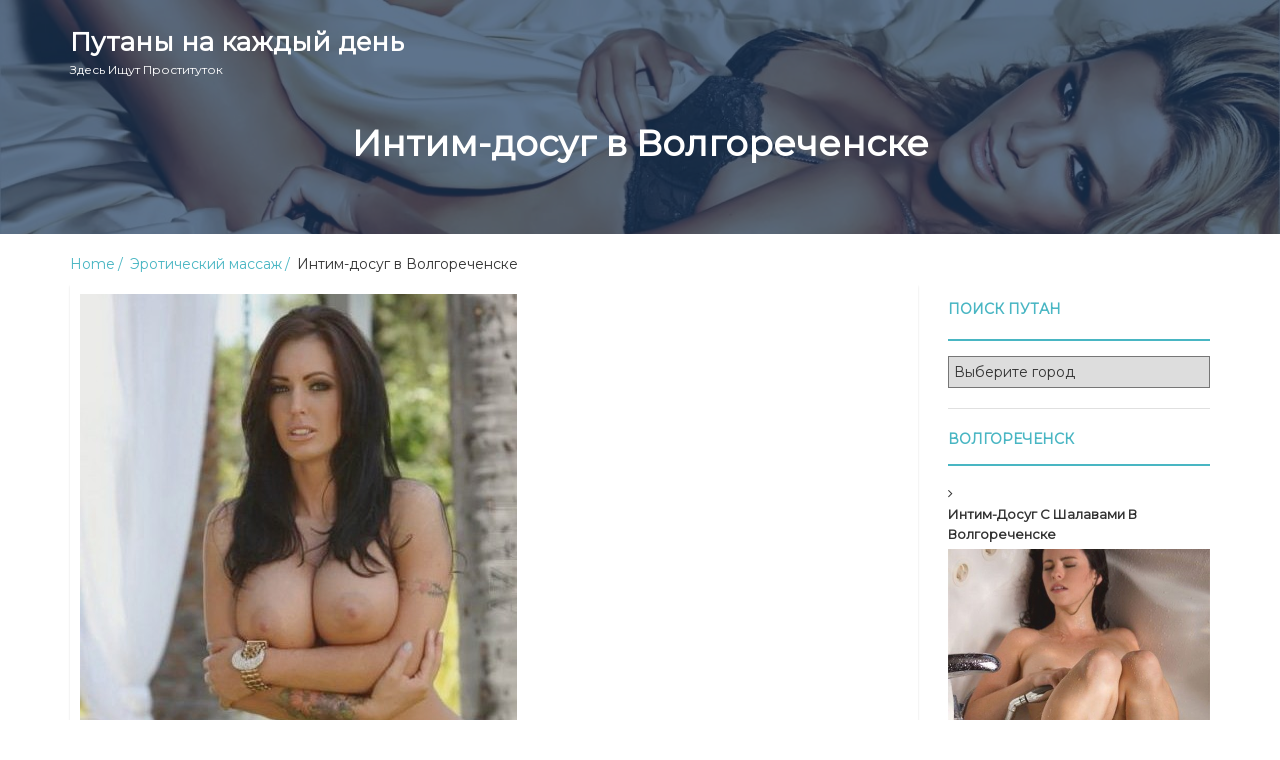

--- FILE ---
content_type: text/html; charset=UTF-8
request_url: http://story-telling.ru/jportal/12761
body_size: 33419
content:
<!DOCTYPE html>
<html lang="ru-RU" prefix="og: https://ogp.me/ns#">
    <head>
        <meta charset="UTF-8">
        <meta name="viewport" content="width=device-width, initial-scale=1">
        <link rel="profile" href="http://gmpg.org/xfn/11">
        
	<style type="text/css">
		#fancybox-close{right:-15px;top:-15px}
		div#fancybox-content{border-color:#FFFFFF}
		div#fancybox-title{background-color:#FFFFFF}
		div#fancybox-outer{background-color:#FFFFFF}
		div#fancybox-title-inside{color:#333333}
	</style>

	
<!-- SEO от Rank Math - https://rankmath.com/ -->
<title>Интим-досуг в Волгореченске - Путаны на каждый день</title>
<meta name="description" content="Подбор шалав в Волгореченске."/>
<meta name="robots" content="index, follow, max-snippet:-1, max-video-preview:-1, max-image-preview:large"/>
<link rel="canonical" href="http://story-telling.ru/jportal/12761" />
<meta property="og:locale" content="ru_RU" />
<meta property="og:type" content="article" />
<meta property="og:title" content="Интим-досуг в Волгореченске - Путаны на каждый день" />
<meta property="og:description" content="Подбор шалав в Волгореченске." />
<meta property="og:url" content="http://story-telling.ru/jportal/12761" />
<meta property="og:site_name" content="Путаны на каждый день" />
<meta property="article:tag" content="Волгореченск" />
<meta property="article:section" content="Эротический массаж" />
<meta property="og:image" content="http://story-telling.ru/wp-content/uploads/imf-74559.jpg" />
<meta property="og:image:width" content="437" />
<meta property="og:image:height" content="505" />
<meta property="og:image:alt" content="Интим-досуг в Волгореченске" />
<meta property="og:image:type" content="image/jpeg" />
<meta property="article:published_time" content="2019-05-25T02:52:22+03:00" />
<meta name="twitter:card" content="summary_large_image" />
<meta name="twitter:title" content="Интим-досуг в Волгореченске - Путаны на каждый день" />
<meta name="twitter:description" content="Подбор шалав в Волгореченске." />
<meta name="twitter:image" content="http://story-telling.ru/wp-content/uploads/imf-74559.jpg" />
<meta name="twitter:label1" content="Автор" />
<meta name="twitter:data1" content="banchik" />
<meta name="twitter:label2" content="Время чтения" />
<meta name="twitter:data2" content="Меньше минуты" />
<script type="application/ld+json" class="rank-math-schema">{"@context":"https://schema.org","@graph":[{"@type":["Person","Organization"],"@id":"http://story-telling.ru/#person","name":"\u041f\u0443\u0442\u0430\u043d\u044b \u043d\u0430 \u043a\u0430\u0436\u0434\u044b\u0439 \u0434\u0435\u043d\u044c"},{"@type":"WebSite","@id":"http://story-telling.ru/#website","url":"http://story-telling.ru","name":"\u041f\u0443\u0442\u0430\u043d\u044b \u043d\u0430 \u043a\u0430\u0436\u0434\u044b\u0439 \u0434\u0435\u043d\u044c","publisher":{"@id":"http://story-telling.ru/#person"},"inLanguage":"ru-RU"},{"@type":"ImageObject","@id":"http://story-telling.ru/wp-content/uploads/imf-74559.jpg","url":"http://story-telling.ru/wp-content/uploads/imf-74559.jpg","width":"437","height":"505","inLanguage":"ru-RU"},{"@type":"WebPage","@id":"http://story-telling.ru/jportal/12761#webpage","url":"http://story-telling.ru/jportal/12761","name":"\u0418\u043d\u0442\u0438\u043c-\u0434\u043e\u0441\u0443\u0433 \u0432 \u0412\u043e\u043b\u0433\u043e\u0440\u0435\u0447\u0435\u043d\u0441\u043a\u0435 - \u041f\u0443\u0442\u0430\u043d\u044b \u043d\u0430 \u043a\u0430\u0436\u0434\u044b\u0439 \u0434\u0435\u043d\u044c","datePublished":"2019-05-25T02:52:22+03:00","dateModified":"2019-05-25T02:52:22+03:00","isPartOf":{"@id":"http://story-telling.ru/#website"},"primaryImageOfPage":{"@id":"http://story-telling.ru/wp-content/uploads/imf-74559.jpg"},"inLanguage":"ru-RU"},{"@type":"Person","@id":"http://story-telling.ru/author/banchik","name":"banchik","url":"http://story-telling.ru/author/banchik","image":{"@type":"ImageObject","@id":"http://0.gravatar.com/avatar/67b1a61b2edfb647a2ee49259cd207f7?s=96&amp;d=mm&amp;r=g","url":"http://0.gravatar.com/avatar/67b1a61b2edfb647a2ee49259cd207f7?s=96&amp;d=mm&amp;r=g","caption":"banchik","inLanguage":"ru-RU"}},{"@type":"BlogPosting","headline":"\u0418\u043d\u0442\u0438\u043c-\u0434\u043e\u0441\u0443\u0433 \u0432 \u0412\u043e\u043b\u0433\u043e\u0440\u0435\u0447\u0435\u043d\u0441\u043a\u0435 - \u041f\u0443\u0442\u0430\u043d\u044b \u043d\u0430 \u043a\u0430\u0436\u0434\u044b\u0439 \u0434\u0435\u043d\u044c","datePublished":"2019-05-25T02:52:22+03:00","dateModified":"2019-05-25T02:52:22+03:00","articleSection":"\u042d\u0440\u043e\u0442\u0438\u0447\u0435\u0441\u043a\u0438\u0439 \u043c\u0430\u0441\u0441\u0430\u0436","author":{"@id":"http://story-telling.ru/author/banchik","name":"banchik"},"publisher":{"@id":"http://story-telling.ru/#person"},"description":"\u041f\u043e\u0434\u0431\u043e\u0440 \u0448\u0430\u043b\u0430\u0432 \u0432 \u0412\u043e\u043b\u0433\u043e\u0440\u0435\u0447\u0435\u043d\u0441\u043a\u0435.","name":"\u0418\u043d\u0442\u0438\u043c-\u0434\u043e\u0441\u0443\u0433 \u0432 \u0412\u043e\u043b\u0433\u043e\u0440\u0435\u0447\u0435\u043d\u0441\u043a\u0435 - \u041f\u0443\u0442\u0430\u043d\u044b \u043d\u0430 \u043a\u0430\u0436\u0434\u044b\u0439 \u0434\u0435\u043d\u044c","@id":"http://story-telling.ru/jportal/12761#richSnippet","isPartOf":{"@id":"http://story-telling.ru/jportal/12761#webpage"},"image":{"@id":"http://story-telling.ru/wp-content/uploads/imf-74559.jpg"},"inLanguage":"ru-RU","mainEntityOfPage":{"@id":"http://story-telling.ru/jportal/12761#webpage"}}]}</script>
<!-- /Rank Math WordPress SEO плагин -->

<link rel='dns-prefetch' href='//fonts.googleapis.com' />
<link rel="alternate" type="application/rss+xml" title="Путаны на каждый день &raquo; Лента" href="http://story-telling.ru/feed" />
<link rel="alternate" type="application/rss+xml" title="Путаны на каждый день &raquo; Лента комментариев" href="http://story-telling.ru/comments/feed" />
<link rel="alternate" type="application/rss+xml" title="Путаны на каждый день &raquo; Лента комментариев к &laquo;Интим-досуг в Волгореченске&raquo;" href="http://story-telling.ru/jportal/12761/feed" />
<script type="text/javascript">
window._wpemojiSettings = {"baseUrl":"https:\/\/s.w.org\/images\/core\/emoji\/14.0.0\/72x72\/","ext":".png","svgUrl":"https:\/\/s.w.org\/images\/core\/emoji\/14.0.0\/svg\/","svgExt":".svg","source":{"concatemoji":"http:\/\/story-telling.ru\/wp-includes\/js\/wp-emoji-release.min.js?ver=6.3.7"}};
/*! This file is auto-generated */
!function(i,n){var o,s,e;function c(e){try{var t={supportTests:e,timestamp:(new Date).valueOf()};sessionStorage.setItem(o,JSON.stringify(t))}catch(e){}}function p(e,t,n){e.clearRect(0,0,e.canvas.width,e.canvas.height),e.fillText(t,0,0);var t=new Uint32Array(e.getImageData(0,0,e.canvas.width,e.canvas.height).data),r=(e.clearRect(0,0,e.canvas.width,e.canvas.height),e.fillText(n,0,0),new Uint32Array(e.getImageData(0,0,e.canvas.width,e.canvas.height).data));return t.every(function(e,t){return e===r[t]})}function u(e,t,n){switch(t){case"flag":return n(e,"\ud83c\udff3\ufe0f\u200d\u26a7\ufe0f","\ud83c\udff3\ufe0f\u200b\u26a7\ufe0f")?!1:!n(e,"\ud83c\uddfa\ud83c\uddf3","\ud83c\uddfa\u200b\ud83c\uddf3")&&!n(e,"\ud83c\udff4\udb40\udc67\udb40\udc62\udb40\udc65\udb40\udc6e\udb40\udc67\udb40\udc7f","\ud83c\udff4\u200b\udb40\udc67\u200b\udb40\udc62\u200b\udb40\udc65\u200b\udb40\udc6e\u200b\udb40\udc67\u200b\udb40\udc7f");case"emoji":return!n(e,"\ud83e\udef1\ud83c\udffb\u200d\ud83e\udef2\ud83c\udfff","\ud83e\udef1\ud83c\udffb\u200b\ud83e\udef2\ud83c\udfff")}return!1}function f(e,t,n){var r="undefined"!=typeof WorkerGlobalScope&&self instanceof WorkerGlobalScope?new OffscreenCanvas(300,150):i.createElement("canvas"),a=r.getContext("2d",{willReadFrequently:!0}),o=(a.textBaseline="top",a.font="600 32px Arial",{});return e.forEach(function(e){o[e]=t(a,e,n)}),o}function t(e){var t=i.createElement("script");t.src=e,t.defer=!0,i.head.appendChild(t)}"undefined"!=typeof Promise&&(o="wpEmojiSettingsSupports",s=["flag","emoji"],n.supports={everything:!0,everythingExceptFlag:!0},e=new Promise(function(e){i.addEventListener("DOMContentLoaded",e,{once:!0})}),new Promise(function(t){var n=function(){try{var e=JSON.parse(sessionStorage.getItem(o));if("object"==typeof e&&"number"==typeof e.timestamp&&(new Date).valueOf()<e.timestamp+604800&&"object"==typeof e.supportTests)return e.supportTests}catch(e){}return null}();if(!n){if("undefined"!=typeof Worker&&"undefined"!=typeof OffscreenCanvas&&"undefined"!=typeof URL&&URL.createObjectURL&&"undefined"!=typeof Blob)try{var e="postMessage("+f.toString()+"("+[JSON.stringify(s),u.toString(),p.toString()].join(",")+"));",r=new Blob([e],{type:"text/javascript"}),a=new Worker(URL.createObjectURL(r),{name:"wpTestEmojiSupports"});return void(a.onmessage=function(e){c(n=e.data),a.terminate(),t(n)})}catch(e){}c(n=f(s,u,p))}t(n)}).then(function(e){for(var t in e)n.supports[t]=e[t],n.supports.everything=n.supports.everything&&n.supports[t],"flag"!==t&&(n.supports.everythingExceptFlag=n.supports.everythingExceptFlag&&n.supports[t]);n.supports.everythingExceptFlag=n.supports.everythingExceptFlag&&!n.supports.flag,n.DOMReady=!1,n.readyCallback=function(){n.DOMReady=!0}}).then(function(){return e}).then(function(){var e;n.supports.everything||(n.readyCallback(),(e=n.source||{}).concatemoji?t(e.concatemoji):e.wpemoji&&e.twemoji&&(t(e.twemoji),t(e.wpemoji)))}))}((window,document),window._wpemojiSettings);
</script>
<style type="text/css">
img.wp-smiley,
img.emoji {
	display: inline !important;
	border: none !important;
	box-shadow: none !important;
	height: 1em !important;
	width: 1em !important;
	margin: 0 0.07em !important;
	vertical-align: -0.1em !important;
	background: none !important;
	padding: 0 !important;
}
</style>
	<link rel='stylesheet' id='wp-block-library-css' href='http://story-telling.ru/wp-includes/css/dist/block-library/style.min.css?ver=6.3.7' type='text/css' media='all' />
<link rel='stylesheet' id='rpt-blocks-css' href='http://story-telling.ru/wp-content/plugins/related-posts-thumbnails/assets/blocks/css/blocks.style.css?ver=1.6.2' type='text/css' media='all' />
<style id='classic-theme-styles-inline-css' type='text/css'>
/*! This file is auto-generated */
.wp-block-button__link{color:#fff;background-color:#32373c;border-radius:9999px;box-shadow:none;text-decoration:none;padding:calc(.667em + 2px) calc(1.333em + 2px);font-size:1.125em}.wp-block-file__button{background:#32373c;color:#fff;text-decoration:none}
</style>
<style id='global-styles-inline-css' type='text/css'>
body{--wp--preset--color--black: #000000;--wp--preset--color--cyan-bluish-gray: #abb8c3;--wp--preset--color--white: #ffffff;--wp--preset--color--pale-pink: #f78da7;--wp--preset--color--vivid-red: #cf2e2e;--wp--preset--color--luminous-vivid-orange: #ff6900;--wp--preset--color--luminous-vivid-amber: #fcb900;--wp--preset--color--light-green-cyan: #7bdcb5;--wp--preset--color--vivid-green-cyan: #00d084;--wp--preset--color--pale-cyan-blue: #8ed1fc;--wp--preset--color--vivid-cyan-blue: #0693e3;--wp--preset--color--vivid-purple: #9b51e0;--wp--preset--gradient--vivid-cyan-blue-to-vivid-purple: linear-gradient(135deg,rgba(6,147,227,1) 0%,rgb(155,81,224) 100%);--wp--preset--gradient--light-green-cyan-to-vivid-green-cyan: linear-gradient(135deg,rgb(122,220,180) 0%,rgb(0,208,130) 100%);--wp--preset--gradient--luminous-vivid-amber-to-luminous-vivid-orange: linear-gradient(135deg,rgba(252,185,0,1) 0%,rgba(255,105,0,1) 100%);--wp--preset--gradient--luminous-vivid-orange-to-vivid-red: linear-gradient(135deg,rgba(255,105,0,1) 0%,rgb(207,46,46) 100%);--wp--preset--gradient--very-light-gray-to-cyan-bluish-gray: linear-gradient(135deg,rgb(238,238,238) 0%,rgb(169,184,195) 100%);--wp--preset--gradient--cool-to-warm-spectrum: linear-gradient(135deg,rgb(74,234,220) 0%,rgb(151,120,209) 20%,rgb(207,42,186) 40%,rgb(238,44,130) 60%,rgb(251,105,98) 80%,rgb(254,248,76) 100%);--wp--preset--gradient--blush-light-purple: linear-gradient(135deg,rgb(255,206,236) 0%,rgb(152,150,240) 100%);--wp--preset--gradient--blush-bordeaux: linear-gradient(135deg,rgb(254,205,165) 0%,rgb(254,45,45) 50%,rgb(107,0,62) 100%);--wp--preset--gradient--luminous-dusk: linear-gradient(135deg,rgb(255,203,112) 0%,rgb(199,81,192) 50%,rgb(65,88,208) 100%);--wp--preset--gradient--pale-ocean: linear-gradient(135deg,rgb(255,245,203) 0%,rgb(182,227,212) 50%,rgb(51,167,181) 100%);--wp--preset--gradient--electric-grass: linear-gradient(135deg,rgb(202,248,128) 0%,rgb(113,206,126) 100%);--wp--preset--gradient--midnight: linear-gradient(135deg,rgb(2,3,129) 0%,rgb(40,116,252) 100%);--wp--preset--font-size--small: 13px;--wp--preset--font-size--medium: 20px;--wp--preset--font-size--large: 36px;--wp--preset--font-size--x-large: 42px;--wp--preset--spacing--20: 0.44rem;--wp--preset--spacing--30: 0.67rem;--wp--preset--spacing--40: 1rem;--wp--preset--spacing--50: 1.5rem;--wp--preset--spacing--60: 2.25rem;--wp--preset--spacing--70: 3.38rem;--wp--preset--spacing--80: 5.06rem;--wp--preset--shadow--natural: 6px 6px 9px rgba(0, 0, 0, 0.2);--wp--preset--shadow--deep: 12px 12px 50px rgba(0, 0, 0, 0.4);--wp--preset--shadow--sharp: 6px 6px 0px rgba(0, 0, 0, 0.2);--wp--preset--shadow--outlined: 6px 6px 0px -3px rgba(255, 255, 255, 1), 6px 6px rgba(0, 0, 0, 1);--wp--preset--shadow--crisp: 6px 6px 0px rgba(0, 0, 0, 1);}:where(.is-layout-flex){gap: 0.5em;}:where(.is-layout-grid){gap: 0.5em;}body .is-layout-flow > .alignleft{float: left;margin-inline-start: 0;margin-inline-end: 2em;}body .is-layout-flow > .alignright{float: right;margin-inline-start: 2em;margin-inline-end: 0;}body .is-layout-flow > .aligncenter{margin-left: auto !important;margin-right: auto !important;}body .is-layout-constrained > .alignleft{float: left;margin-inline-start: 0;margin-inline-end: 2em;}body .is-layout-constrained > .alignright{float: right;margin-inline-start: 2em;margin-inline-end: 0;}body .is-layout-constrained > .aligncenter{margin-left: auto !important;margin-right: auto !important;}body .is-layout-constrained > :where(:not(.alignleft):not(.alignright):not(.alignfull)){max-width: var(--wp--style--global--content-size);margin-left: auto !important;margin-right: auto !important;}body .is-layout-constrained > .alignwide{max-width: var(--wp--style--global--wide-size);}body .is-layout-flex{display: flex;}body .is-layout-flex{flex-wrap: wrap;align-items: center;}body .is-layout-flex > *{margin: 0;}body .is-layout-grid{display: grid;}body .is-layout-grid > *{margin: 0;}:where(.wp-block-columns.is-layout-flex){gap: 2em;}:where(.wp-block-columns.is-layout-grid){gap: 2em;}:where(.wp-block-post-template.is-layout-flex){gap: 1.25em;}:where(.wp-block-post-template.is-layout-grid){gap: 1.25em;}.has-black-color{color: var(--wp--preset--color--black) !important;}.has-cyan-bluish-gray-color{color: var(--wp--preset--color--cyan-bluish-gray) !important;}.has-white-color{color: var(--wp--preset--color--white) !important;}.has-pale-pink-color{color: var(--wp--preset--color--pale-pink) !important;}.has-vivid-red-color{color: var(--wp--preset--color--vivid-red) !important;}.has-luminous-vivid-orange-color{color: var(--wp--preset--color--luminous-vivid-orange) !important;}.has-luminous-vivid-amber-color{color: var(--wp--preset--color--luminous-vivid-amber) !important;}.has-light-green-cyan-color{color: var(--wp--preset--color--light-green-cyan) !important;}.has-vivid-green-cyan-color{color: var(--wp--preset--color--vivid-green-cyan) !important;}.has-pale-cyan-blue-color{color: var(--wp--preset--color--pale-cyan-blue) !important;}.has-vivid-cyan-blue-color{color: var(--wp--preset--color--vivid-cyan-blue) !important;}.has-vivid-purple-color{color: var(--wp--preset--color--vivid-purple) !important;}.has-black-background-color{background-color: var(--wp--preset--color--black) !important;}.has-cyan-bluish-gray-background-color{background-color: var(--wp--preset--color--cyan-bluish-gray) !important;}.has-white-background-color{background-color: var(--wp--preset--color--white) !important;}.has-pale-pink-background-color{background-color: var(--wp--preset--color--pale-pink) !important;}.has-vivid-red-background-color{background-color: var(--wp--preset--color--vivid-red) !important;}.has-luminous-vivid-orange-background-color{background-color: var(--wp--preset--color--luminous-vivid-orange) !important;}.has-luminous-vivid-amber-background-color{background-color: var(--wp--preset--color--luminous-vivid-amber) !important;}.has-light-green-cyan-background-color{background-color: var(--wp--preset--color--light-green-cyan) !important;}.has-vivid-green-cyan-background-color{background-color: var(--wp--preset--color--vivid-green-cyan) !important;}.has-pale-cyan-blue-background-color{background-color: var(--wp--preset--color--pale-cyan-blue) !important;}.has-vivid-cyan-blue-background-color{background-color: var(--wp--preset--color--vivid-cyan-blue) !important;}.has-vivid-purple-background-color{background-color: var(--wp--preset--color--vivid-purple) !important;}.has-black-border-color{border-color: var(--wp--preset--color--black) !important;}.has-cyan-bluish-gray-border-color{border-color: var(--wp--preset--color--cyan-bluish-gray) !important;}.has-white-border-color{border-color: var(--wp--preset--color--white) !important;}.has-pale-pink-border-color{border-color: var(--wp--preset--color--pale-pink) !important;}.has-vivid-red-border-color{border-color: var(--wp--preset--color--vivid-red) !important;}.has-luminous-vivid-orange-border-color{border-color: var(--wp--preset--color--luminous-vivid-orange) !important;}.has-luminous-vivid-amber-border-color{border-color: var(--wp--preset--color--luminous-vivid-amber) !important;}.has-light-green-cyan-border-color{border-color: var(--wp--preset--color--light-green-cyan) !important;}.has-vivid-green-cyan-border-color{border-color: var(--wp--preset--color--vivid-green-cyan) !important;}.has-pale-cyan-blue-border-color{border-color: var(--wp--preset--color--pale-cyan-blue) !important;}.has-vivid-cyan-blue-border-color{border-color: var(--wp--preset--color--vivid-cyan-blue) !important;}.has-vivid-purple-border-color{border-color: var(--wp--preset--color--vivid-purple) !important;}.has-vivid-cyan-blue-to-vivid-purple-gradient-background{background: var(--wp--preset--gradient--vivid-cyan-blue-to-vivid-purple) !important;}.has-light-green-cyan-to-vivid-green-cyan-gradient-background{background: var(--wp--preset--gradient--light-green-cyan-to-vivid-green-cyan) !important;}.has-luminous-vivid-amber-to-luminous-vivid-orange-gradient-background{background: var(--wp--preset--gradient--luminous-vivid-amber-to-luminous-vivid-orange) !important;}.has-luminous-vivid-orange-to-vivid-red-gradient-background{background: var(--wp--preset--gradient--luminous-vivid-orange-to-vivid-red) !important;}.has-very-light-gray-to-cyan-bluish-gray-gradient-background{background: var(--wp--preset--gradient--very-light-gray-to-cyan-bluish-gray) !important;}.has-cool-to-warm-spectrum-gradient-background{background: var(--wp--preset--gradient--cool-to-warm-spectrum) !important;}.has-blush-light-purple-gradient-background{background: var(--wp--preset--gradient--blush-light-purple) !important;}.has-blush-bordeaux-gradient-background{background: var(--wp--preset--gradient--blush-bordeaux) !important;}.has-luminous-dusk-gradient-background{background: var(--wp--preset--gradient--luminous-dusk) !important;}.has-pale-ocean-gradient-background{background: var(--wp--preset--gradient--pale-ocean) !important;}.has-electric-grass-gradient-background{background: var(--wp--preset--gradient--electric-grass) !important;}.has-midnight-gradient-background{background: var(--wp--preset--gradient--midnight) !important;}.has-small-font-size{font-size: var(--wp--preset--font-size--small) !important;}.has-medium-font-size{font-size: var(--wp--preset--font-size--medium) !important;}.has-large-font-size{font-size: var(--wp--preset--font-size--large) !important;}.has-x-large-font-size{font-size: var(--wp--preset--font-size--x-large) !important;}
.wp-block-navigation a:where(:not(.wp-element-button)){color: inherit;}
:where(.wp-block-post-template.is-layout-flex){gap: 1.25em;}:where(.wp-block-post-template.is-layout-grid){gap: 1.25em;}
:where(.wp-block-columns.is-layout-flex){gap: 2em;}:where(.wp-block-columns.is-layout-grid){gap: 2em;}
.wp-block-pullquote{font-size: 1.5em;line-height: 1.6;}
</style>
<link rel='stylesheet' id='crp-style-rounded-thumbs-css' href='http://story-telling.ru/wp-content/plugins/contextual-related-posts/css/default-style.css?ver=1.0' type='text/css' media='all' />
<style id='crp-style-rounded-thumbs-inline-css' type='text/css'>

.crp_related a {
  width: 150px;
  height: 150px;
  text-decoration: none;
}
.crp_related img {
  max-width: 150px;
  margin: auto;
}
.crp_related .crp_title {
  width: 100%;
}
                
</style>
<link rel='stylesheet' id='fancybox-css' href='http://story-telling.ru/wp-content/plugins/fancybox-for-wordpress/fancybox/fancybox.css?ver=6.3.7' type='text/css' media='all' />
<link rel='stylesheet' id='same-category-posts-css' href='http://story-telling.ru/wp-content/plugins/same-category-posts/same-category-posts.css?ver=6.3.7' type='text/css' media='all' />
<link rel='stylesheet' id='job-portal-google-fonts-api-css' href='//fonts.googleapis.com/css?family=Montserrat&#038;ver=1.0.0' type='text/css' media='all' />
<link rel='stylesheet' id='bootstrap-css' href='http://story-telling.ru/wp-content/themes/job-portal/assets/css/bootstrap.css' type='text/css' media='' />
<link rel='stylesheet' id='font-awesome-css' href='http://story-telling.ru/wp-content/themes/job-portal/assets/css/font-awesome.css' type='text/css' media='' />
<link rel='stylesheet' id='job-portal-main-css' href='http://story-telling.ru/wp-content/themes/job-portal/assets/css/main.css' type='text/css' media='' />
<link rel='stylesheet' id='job-portal-default-css' href='http://story-telling.ru/wp-content/themes/job-portal/assets/css/default.css' type='text/css' media='' />
<link rel='stylesheet' id='job-portal-style-css' href='http://story-telling.ru/wp-content/themes/job-portal/style.css?ver=6.3.7' type='text/css' media='all' />
<style id='job-portal-style-inline-css' type='text/css'>
*::selection{
    background: #49b6c3;
    color: #fff;
  }
  .sidebar aside .sidebar-title h4, .blog-page-section .blog-post .blog-read-more, .navigation .nav-links .nav-previous a, .navigation .nav-links .nav-next a, .wpcf7-form .wpcf7-form-control.wpcf7-submit, .wpcf7-form input[type="submit"]{
    color: #49b6c3;
    border-color: #49b6c3;
  }
  .blog-post-date a, .blog-page-section .blog-post h4 a:hover, .blog-page-section .blog-post h4 a:focus, .blog-page-section .blog-post h4 a:active, .sidebar aside .sidebar-post-list ul li .blog-post-title, .sidebar aside ul li a:hover, .sidebar aside ul li a:focus, .sidebar aside ul li a:active, .sidebar aside .sidebar-post-list ul li .blog-post-title h4 a:hover, .sidebar aside .sidebar-post-list ul li .blog-post-title h4 a:focus, .sidebar aside .sidebar-post-list ul li .blog-post-title h4 a:active, .footer-wrapper .footer-item ul li a:hover, .footer-wrapper .footer-item ul li a:focus, .footer-wrapper .footer-item .tagcloud a:hover, .breadcrums li a{color: #49b6c3;}

  .wpcf7-form label input[type="text"], .wpcf7-form label input[type="email"],
  .wpcf7-form input[type="text"], .wpcf7-form input[type="email"], .wpcf7-form label textarea, .wpcf7-form textarea, .wpcf7-form input, .wpcf7-form .wpcf7-form-control:hover.wpcf7-submit:hover, .wpcf7-form input[type="submit"]:hover{border-color: #49b6c3;}

  .navigation .page-numbers li span, .sidebar aside .tagcloud a:hover, #cssmenu > ul > li > a:before, #cssmenu ul ul, #cssmenu ul ul li a, .navigation .nav-links .nav-previous a:hover, .navigation .nav-links .nav-next a:hover, .wpcf7-form .wpcf7-form-control:hover.wpcf7-submit:hover, .wpcf7-form input[type="submit"]:hover{background: #49b6c3;}
  .navigation .page-numbers li a, .navigation .page-numbers li span, .footer .footer-wrapper .footer-item{border-color:#49b6c3;}
  #cssmenu ul ul:after{border-bottom-color:#49b6c3;}
  @media screen and (max-width:1024px){
    #cssmenu ul ul li a{background:transparent;}
  }
  .logoSite img.img-responsive.logo-fixed {
    max-height: 60px;
  }#home-page.main-section{        
        background-image: url(http://story-telling.ru/wp-content/uploads/2019/05/cropped-bninase8452a.jpg);
    }
</style>
<link rel='stylesheet' id='rpt_front_style-css' href='http://story-telling.ru/wp-content/plugins/related-posts-thumbnails/assets/css/front.css?ver=1.6.2' type='text/css' media='all' />
<script type='text/javascript' src='http://story-telling.ru/wp-content/plugins/related-posts-thumbnails/assets/blocks/js/frontend.blocks.js?ver=1.6.2' id='rpt-blocks-frontend-js'></script>
<script type='text/javascript' src='http://story-telling.ru/wp-includes/js/jquery/jquery.min.js?ver=3.7.0' id='jquery-core-js'></script>
<script type='text/javascript' src='http://story-telling.ru/wp-includes/js/jquery/jquery-migrate.min.js?ver=3.4.1' id='jquery-migrate-js'></script>
<script type='text/javascript' src='http://story-telling.ru/wp-content/plugins/fancybox-for-wordpress/fancybox/jquery.fancybox.js?ver=1.3.8' id='fancybox-js'></script>
<script type='text/javascript' src='http://story-telling.ru/wp-content/themes/job-portal/assets/js/bootstrap.js' id='bootstrap-js'></script>
<script type='text/javascript' src='http://story-telling.ru/wp-content/themes/job-portal/assets/js/custom.js' id='job-portal-custom-js'></script>
<link rel="https://api.w.org/" href="http://story-telling.ru/wp-json/" /><link rel="alternate" type="application/json" href="http://story-telling.ru/wp-json/wp/v2/posts/12761" /><link rel="EditURI" type="application/rsd+xml" title="RSD" href="http://story-telling.ru/xmlrpc.php?rsd" />
<meta name="generator" content="WordPress 6.3.7" />
<link rel='shortlink' href='http://story-telling.ru/?p=12761' />
<link rel="alternate" type="application/json+oembed" href="http://story-telling.ru/wp-json/oembed/1.0/embed?url=http%3A%2F%2Fstory-telling.ru%2Fjportal%2F12761" />
<link rel="alternate" type="text/xml+oembed" href="http://story-telling.ru/wp-json/oembed/1.0/embed?url=http%3A%2F%2Fstory-telling.ru%2Fjportal%2F12761&#038;format=xml" />
<style type="text/css">0</style>
<!-- Fancybox for WordPress -->
<script type="text/javascript">
jQuery(function(){

jQuery.fn.getTitle = function() { // Copy the title of every IMG tag and add it to its parent A so that fancybox can show titles
	var arr = jQuery("a.fancybox");
	jQuery.each(arr, function() {
		var title = jQuery(this).children("img").attr("title");
		jQuery(this).attr('title',title);
	})
}

// Supported file extensions
var thumbnails = jQuery("a:has(img)").not(".nolightbox").filter( function() { return /\.(jpe?g|png|gif|bmp)$/i.test(jQuery(this).attr('href')) });

thumbnails.addClass("fancybox").attr("rel","fancybox").getTitle();
jQuery("a.fancybox").fancybox({
	'cyclic': false,
	'autoScale': true,
	'padding': 10,
	'opacity': true,
	'speedIn': 500,
	'speedOut': 500,
	'changeSpeed': 300,
	'overlayShow': true,
	'overlayOpacity': "0.3",
	'overlayColor': "#666666",
	'titleShow': true,
	'titlePosition': 'inside',
	'enableEscapeButton': true,
	'showCloseButton': true,
	'showNavArrows': true,
	'hideOnOverlayClick': true,
	'hideOnContentClick': false,
	'width': 560,
	'height': 340,
	'transitionIn': "fade",
	'transitionOut': "fade",
	'centerOnScroll': true
});


})
</script>
<!-- END Fancybox for WordPress -->
<link rel="pingback" href="http://story-telling.ru/xmlrpc.php">
      <style>
      #related_posts_thumbnails li{
          border-right: 1px solid #dddddd;
          background-color: #ffffff      }
      #related_posts_thumbnails li:hover{
          background-color: #eeeeee;
      }
      .relpost_content{
          font-size: 12px;
          color: #333333;
      }
      .relpost-block-single{
          background-color: #ffffff;
          border-right: 1px solid  #dddddd;
          border-left: 1px solid  #dddddd;
          margin-right: -1px;
      }
      .relpost-block-single:hover{
          background-color: #eeeeee;
      }
      </style>

  		<style type="text/css" id="wp-custom-css">
			.kbtable {font-size:15px;color:#494949;width:100%;border-width: 1px;border-color: #e5e8e8;border-collapse: collapse;}
.kbtable th {font-size:15px;background-color:#d1d6d6;border-width: 1px;padding: 6px;border-style: solid;border-color: #e5e8e8;text-align:left;}
.kbtable tr {background-color:#ffffff;}
.kbtable td {font-size:15px;border-width: 1px;padding: 9px;border-style: solid;border-color: #e5e8e8;}
.kbtable tr:hover {background-color:#b8d0d1;}
button.pstory{
color:#ffffff;
background-color: #49b6c2;
width: 106px;
height: 36px;
}		</style>
		    </head>
    <body class="post-template-default single single-post postid-12761 single-format-standard">
        <div class="preloader">
            <span class="preloader-custom-gif">
             <svg width='70px' height='70px' xmlns="http://www.w3.org/2000/svg" viewBox="0 0 100 100" preserveAspectRatio="xMidYMid" class="uil-ring">
                <circle id="loader" cx="50" cy="50" r="40" stroke-dasharray="163.36281798666926 87.9645943005142" stroke="#30bced" fill="none" stroke-width="5"></circle>
             </svg>
            </span>
        </div>
        <!--main-section start-->
        <section id="home-page" class="main-section">
            <div class="image-overlay">  
                <!---- Start box-toper ---->
                <header>
                    <div class="header-top">
                        <div class="container">
                            <!-- Menu -->
                            <div class="row">
                                <div class="col-xs-12 col-sm-12">
                                    <div class="logoSite">
                                                                                <a href="http://story-telling.ru/" rel="home" class="logoSite-brand">
                                            Путаны на каждый день                                            <span class="logoSite-brand-subline">Здесь ищут проституток</span>
                                        </a>
                                                                        </div>
                                    <div class="main-menu">                                       
                                        <nav id='cssmenu'>
                                        <ul class="menu"></ul>
                                        </nav>
                                    </div>
                                </div>
                            </div>
                            <!-- Menu End -->
                        </div>
                    </div>
                </header>
                <!---- box-toper End ---->                
                <div class="browse-jobs">
  <div class="container">
    <div class="browse-jobs-wrapper">
       <div class="row">
          <div class="browse-jobs-number">
            <h1>Интим-досуг в Волгореченске</h1>
          </div>
        </div>
    </div>
  </div>
</div>               
            </div>
        </section>     
<section class="single-blog-page-section">
    <div class="container">

        <ul class="breadcrums"><li><a href="http://story-telling.ru/">Home</a> <a href="http://story-telling.ru/jportal/category/eroticheskij-massazh">Эротический массаж</a> Интим-досуг в Волгореченске</li></ul>
        <div class="row">
                        <div class="col-lg-9 col-md-9 col-xs-12">
                <div id="post-12761" class="blog-post post-12761 post type-post status-publish format-standard has-post-thumbnail hentry category-eroticheskij-massazh tag-volgorechensk" >
           <div class="blog-image">
        <img width="437" height="505" src="http://story-telling.ru/wp-content/uploads/imf-74559.jpg" class="attachment-post-thumbnail size-post-thumbnail wp-post-image" alt="" decoding="async" fetchpriority="high" srcset="http://story-telling.ru/wp-content/uploads/imf-74559.jpg 437w, http://story-telling.ru/wp-content/uploads/imf-74559-260x300.jpg 260w" sizes="(max-width: 437px) 100vw, 437px" />       </div>
       
    <div class="blog-post-date"><span><i class="fa fa-calendar"></i> <a href="http://story-telling.ru/jportal/date/2019/05/25" title="02:52" ><time datetime="25.05.2019">25.05.2019</time></a></span> <span><i class="fa fa-user"></i> <a href="http://story-telling.ru/author/banchik" title="View all posts by banchik" >banchik</a></span> <span><i class="fa fa-link"></i><a href="http://story-telling.ru/jportal/tag/volgorechensk" rel="tag">Волгореченск</a></span></div>    <div class="blog-post-text">
        <p>Подбор шалав в Волгореченске.</p>
<p><span id="more-12761"></span></p>
<blockquote>
<p>Устройте себе праздник с проститутками города Волгореченск. Здесь вы найдете как элитно-популярных индивидуалок, так и скромно-бюджетных шлюх с качественными интим умениями.</p>
</blockquote>
<h2>Проститутки в Волгореченске (отклики)</h2>
<p>Проверенные шлюхи в Волгореченске.</p>
<h3>Галюня фото без ретуши</h3>
<p align="center"><a href="http://story-telling.ru/wp-content/uploads/imf-74559.jpg"><img decoding="async" src="http://story-telling.ru/wp-content/uploads/imf-74559.jpg" alt="Секс-досуг в Волгореченске" title="Подбор шалав в Волгореченске." width="400" border="0"></a></p>
<table class="kbtable" border="1">
<tr>
<td>Визитов анкеты</td>
<td>8218</td>
</tr>
<tr>
<td>Возраст</td>
<td>30</td>
</tr>
<tr>
<td>Рост</td>
<td>178 см</td>
</tr>
<tr>
<td>Вес</td>
<td>52 кг</td>
</tr>
<tr>
<td>Грудь</td>
<td>6</td>
</tr>
<tr>
<td>Садо-мазо</td>
<td>+</td>
</tr>
<tr>
<td>Эскорт</td>
<td> </td>
</tr>
<tr>
<td>Цена, час</td>
<td>1450</td>
</tr>
<tr>
<td>Цена, 2 ч</td>
<td>3950</td>
</tr>
<tr>
<td>Цена, ночь</td>
<td>8700</td>
</tr>
<tr>
<th>Номер</th>
<th>            <form method="POST">
                <button class="pstory" type="submit" name="prgpattern" value="/load.php">Увидеть</button>
            </form>
        </th>
</tr>
</table>
<h3>Осфри</h3>
<p align="center"><a href="http://story-telling.ru/wp-content/uploads/imf-74151.jpg"><img decoding="async" src="http://story-telling.ru/wp-content/uploads/imf-74151.jpg" alt="Индивидуалка Осфри" title="Шалава Осфри" width="400" border="0"></a></p>
<table class="kbtable" border="1">
<tr>
<td>Возраст</td>
<td>24</td>
</tr>
<tr>
<td>Рост</td>
<td>179 см</td>
</tr>
<tr>
<td>Вес</td>
<td>54 кг</td>
</tr>
<tr>
<td>Грудь</td>
<td>5</td>
</tr>
<tr>
<td>Стриптиз</td>
<td>стриптиз не профи</td>
</tr>
<tr>
<td>Обувь</td>
<td>39.5</td>
</tr>
<tr>
<td>Мои услуги</td>
<td>петтинг, без презерватива</td>
</tr>
<tr>
<td>Цена, час</td>
<td>2750</td>
</tr>
<tr>
<td>Цена, ночь</td>
<td>8450</td>
</tr>
<tr>
<th>Номер</th>
<th>            <form method="POST">
                <button class="pstory" type="submit" name="prgpattern" value="/load.php">Увидеть</button>
            </form>
        </th>
</tr>
</table>
<h3>Настюша</h3>
<p align="center"><a href="http://story-telling.ru/wp-content/uploads/imf-73570.jpg"><img decoding="async" src="http://story-telling.ru/wp-content/uploads/imf-73570.jpg" alt="Подбор путан в Волгореченске." title="Бляди в Волгореченске (комментарии)" width="400" border="0"></a></p>
<table class="kbtable" border="1">
<tr>
<td>Знак зодиака</td>
<td>Овен</td>
</tr>
<tr>
<td>Возраст</td>
<td>34</td>
</tr>
<tr>
<td>Рост</td>
<td>163 см</td>
</tr>
<tr>
<td>Вес</td>
<td>68 кг</td>
</tr>
<tr>
<td>Грудь</td>
<td>3</td>
</tr>
<tr>
<td>Ваш возраст</td>
<td>21</td>
</tr>
<tr>
<td>Цена, час</td>
<td>2350</td>
</tr>
<tr>
<td>Цена, ночь</td>
<td>9250</td>
</tr>
<tr>
<th>Номер</th>
<th>            <form method="POST">
                <button class="pstory" type="submit" name="prgpattern" value="/load.php">Увидеть</button>
            </form>
        </th>
</tr>
</table>
<h3>Флорентин 100% фото мои</h3>
<p align="center"><a href="http://story-telling.ru/wp-content/uploads/imf-73982.jpg"><img decoding="async" src="http://story-telling.ru/wp-content/uploads/imf-73982.jpg" alt="Шалава проститутка Флорентин 100% фото мои" title="Шалава Флорентин 100% фото мои" width="400" border="0"></a></p>
<table class="kbtable" border="1">
<tr>
<td>Номер анкеты</td>
<td>3035</td>
</tr>
<tr>
<td>Возраст</td>
<td>31</td>
</tr>
<tr>
<td>Рост</td>
<td>181 см</td>
</tr>
<tr>
<td>Вес</td>
<td>64 кг</td>
</tr>
<tr>
<td>Грудь</td>
<td>2</td>
</tr>
<tr>
<td>Частные услуги</td>
<td>софт-бандаж</td>
</tr>
<tr>
<td>Цена, час</td>
<td>1300</td>
</tr>
<tr>
<td>Цена, 2 ч</td>
<td>4300</td>
</tr>
<tr>
<td>Цена, ночь</td>
<td>6150</td>
</tr>
<tr>
<th>Номер</th>
<th>            <form method="POST">
                <button class="pstory" type="submit" name="prgpattern" value="/load.php">Увидеть</button>
            </form>
        </th>
</tr>
</table>
<h3>Милашки49</h3>
<p align="center"><a href="http://story-telling.ru/wp-content/uploads/imf-74319.jpg"><img decoding="async" src="http://story-telling.ru/wp-content/uploads/imf-74319.jpg" alt="Проститутки в Волгореченске (обсуждения)" title="Подбор проституток в Волгореченске." width="400" border="0"></a></p>
<table class="kbtable" border="1">
<tr>
<td>Место</td>
<td>по городу</td>
</tr>
<tr>
<td>Возраст</td>
<td>25</td>
</tr>
<tr>
<td>Рост</td>
<td>156 см</td>
</tr>
<tr>
<td>Вес</td>
<td>62 кг</td>
</tr>
<tr>
<td>Грудь</td>
<td>6</td>
</tr>
<tr>
<td>Экстрим</td>
<td>Фистинг классический</td>
</tr>
<tr>
<td>Когда обращаться</td>
<td>после 15 ч.</td>
</tr>
<tr>
<td>Доп пристрастия</td>
<td>фистинг анальный, бандаж, анальные игры</td>
</tr>
<tr>
<td>Цена, час</td>
<td>1800</td>
</tr>
<tr>
<td>Цена, 2 ч</td>
<td>4350</td>
</tr>
<tr>
<td>Цена, ночь</td>
<td>9300</td>
</tr>
<tr>
<th>Номер</th>
<th>            <form method="POST">
                <button class="pstory" type="submit" name="prgpattern" value="/load.php">Увидеть</button>
            </form>
        </th>
</tr>
</table>
<h3>Изабэлла фото мои</h3>
<p align="center"><a href="http://story-telling.ru/wp-content/uploads/imf-73104.jpg"><img decoding="async" src="http://story-telling.ru/wp-content/uploads/imf-73104.jpg" alt="Секс-интим в Волгореченске" title="Поиск шлюх в Волгореченске." width="400" border="0"></a></p>
<table class="kbtable" border="1">
<tr>
<td>Посещений анкеты</td>
<td>980</td>
</tr>
<tr>
<td>Возраст</td>
<td>32</td>
</tr>
<tr>
<td>Рост</td>
<td>171 см</td>
</tr>
<tr>
<td>Вес</td>
<td>56 кг</td>
</tr>
<tr>
<td>Грудь</td>
<td>6</td>
</tr>
<tr>
<td>Анал</td>
<td>с доплатой</td>
</tr>
<tr>
<td>Цена, час</td>
<td>1100</td>
</tr>
<tr>
<td>Цена, ночь</td>
<td>7700</td>
</tr>
<tr>
<th>Номер</th>
<th>            <form method="POST">
                <button class="pstory" type="submit" name="prgpattern" value="/load.php">Увидеть</button>
            </form>
        </th>
</tr>
</table>
<h3>Миля80</h3>
<p align="center"><a href="http://story-telling.ru/wp-content/uploads/imf-73813.jpg"><img decoding="async" src="http://story-telling.ru/wp-content/uploads/imf-73813.jpg" alt="Поиск путан в Волгореченске." title="Путаны в Волгореченске (отклики)" width="400" border="0"></a></p>
<table class="kbtable" border="1">
<tr>
<td>Место</td>
<td>ваш выбор</td>
</tr>
<tr>
<td>Возраст</td>
<td>35</td>
</tr>
<tr>
<td>Рост</td>
<td>180 см</td>
</tr>
<tr>
<td>Вес</td>
<td>51 кг</td>
</tr>
<tr>
<td>Грудь</td>
<td>5</td>
</tr>
<tr>
<td>Массаж</td>
<td>тонизирующий</td>
</tr>
<tr>
<td>Интим стрижка</td>
<td>простая</td>
</tr>
<tr>
<td>Цена, час</td>
<td>1500</td>
</tr>
<tr>
<td>Цена, 2 ч</td>
<td>4100</td>
</tr>
<tr>
<td>Цена, ночь</td>
<td>8650</td>
</tr>
<tr>
<th>Номер</th>
<th>            <form method="POST">
                <button class="pstory" type="submit" name="prgpattern" value="/load.php">Увидеть</button>
            </form>
        </th>
</tr>
</table>
<h3>Изабель фото без ретуши</h3>
<p align="center"><a href="http://story-telling.ru/wp-content/uploads/imf-72705.jpg"><img decoding="async" src="http://story-telling.ru/wp-content/uploads/imf-72705.jpg" alt="Индивидуалка Изабель фото без ретуши" title="Шалава Изабель фото без ретуши" width="400" border="0"></a></p>
<table class="kbtable" border="1">
<tr>
<td>id анкеты</td>
<td>4675</td>
</tr>
<tr>
<td>Возраст</td>
<td>36</td>
</tr>
<tr>
<td>Рост</td>
<td>157 см</td>
</tr>
<tr>
<td>Вес</td>
<td>66 кг</td>
</tr>
<tr>
<td>Грудь</td>
<td>7</td>
</tr>
<tr>
<td>Минет</td>
<td>вращение</td>
</tr>
<tr>
<td>Вам лет</td>
<td>18</td>
</tr>
<tr>
<td>Приват услуги</td>
<td>ануслинг мне, золотой дождь прием</td>
</tr>
<tr>
<td>Цена, час</td>
<td>1800</td>
</tr>
<tr>
<td>Цена, 2 ч</td>
<td>3600</td>
</tr>
<tr>
<td>Цена, ночь</td>
<td>7950</td>
</tr>
<tr>
<th>Номер</th>
<th>            <form method="POST">
                <button class="pstory" type="submit" name="prgpattern" value="/load.php">Увидеть</button>
            </form>
        </th>
</tr>
</table>
<h3>Стеллка фото 100%</h3>
<p align="center"><a href="http://story-telling.ru/wp-content/uploads/imf-74197.jpg"><img decoding="async" src="http://story-telling.ru/wp-content/uploads/imf-74197.jpg" alt="Путана проститутка Стеллка фото 100%" title="Шлюха Стеллка фото 100%" width="400" border="0"></a></p>
<table class="kbtable" border="1">
<tr>
<td>Возраст</td>
<td>22</td>
</tr>
<tr>
<td>Рост</td>
<td>164 см</td>
</tr>
<tr>
<td>Вес</td>
<td>61 кг</td>
</tr>
<tr>
<td>Грудь</td>
<td>5</td>
</tr>
<tr>
<td>Минет</td>
<td>+500</td>
</tr>
<tr>
<td>Выезд</td>
<td>+100</td>
</tr>
<tr>
<td>Мои пристрастия</td>
<td>виртуальный секс</td>
</tr>
<tr>
<td>Цена, час</td>
<td>1100</td>
</tr>
<tr>
<td>Цена, 2 ч</td>
<td>4850</td>
</tr>
<tr>
<td>Цена, ночь</td>
<td>9500</td>
</tr>
<tr>
<th>Номер</th>
<th>            <form method="POST">
                <button class="pstory" type="submit" name="prgpattern" value="/load.php">Увидеть</button>
            </form>
        </th>
</tr>
</table>
<h3>Гапа 20</h3>
<p align="center"><a href="http://story-telling.ru/wp-content/uploads/imf-72795.jpg"><img decoding="async" src="http://story-telling.ru/wp-content/uploads/imf-72795.jpg" alt="Индивидуалка индивидуалка Гапа 20" title="Индивидуалка Гапа 20" width="400" border="0"></a></p>
<table class="kbtable" border="1">
<tr>
<td>Знак зодиака</td>
<td>Стрелец</td>
</tr>
<tr>
<td>Возраст</td>
<td>26</td>
</tr>
<tr>
<td>Рост</td>
<td>160 см</td>
</tr>
<tr>
<td>Вес</td>
<td>59 кг</td>
</tr>
<tr>
<td>Грудь</td>
<td>3</td>
</tr>
<tr>
<td>Экстрим</td>
<td>+200</td>
</tr>
<tr>
<td>Цена, час</td>
<td>1700</td>
</tr>
<tr>
<td>Цена, 2 ч</td>
<td>4150</td>
</tr>
<tr>
<td>Цена, ночь</td>
<td>8650</td>
</tr>
<tr>
<th>Номер</th>
<th>            <form method="POST">
                <button class="pstory" type="submit" name="prgpattern" value="/load.php">Увидеть</button>
            </form>
        </th>
</tr>
</table>
<h3>Наоми 100% фото мои</h3>
<p align="center"><a href="http://story-telling.ru/wp-content/uploads/imf-72532.jpg"><img decoding="async" src="http://story-telling.ru/wp-content/uploads/imf-72532.jpg" alt="Шлюхи в Волгореченске (комментарии)" title="Индивидуалки в Волгореченске (обсуждения)" width="400" border="0"></a></p>
<table class="kbtable" border="1">
<tr>
<td>Оценка</td>
<td>75</td>
</tr>
<tr>
<td>Возраст</td>
<td>28</td>
</tr>
<tr>
<td>Рост</td>
<td>167 см</td>
</tr>
<tr>
<td>Вес</td>
<td>53 кг</td>
</tr>
<tr>
<td>Грудь</td>
<td>3</td>
</tr>
<tr>
<td>Минет</td>
<td> &#8212; </td>
</tr>
<tr>
<td>Размер обуви</td>
<td>38</td>
</tr>
<tr>
<td>Цена, час</td>
<td>2100</td>
</tr>
<tr>
<td>Цена, ночь</td>
<td>9650</td>
</tr>
<tr>
<th>Номер</th>
<th>            <form method="POST">
                <button class="pstory" type="submit" name="prgpattern" value="/load.php">Увидеть</button>
            </form>
        </th>
</tr>
</table>
<h3>Генриетта ВИП</h3>
<p align="center"><a href="http://story-telling.ru/wp-content/uploads/imf-74594.jpg"><img decoding="async" src="http://story-telling.ru/wp-content/uploads/imf-74594.jpg" alt="Индивидуалка Генриетта ВИП" title="Проститутка Генриетта ВИП" width="400" border="0"></a></p>
<table class="kbtable" border="1">
<tr>
<td>Текущий рейтинг</td>
<td>41</td>
</tr>
<tr>
<td>Возраст</td>
<td>23</td>
</tr>
<tr>
<td>Рост</td>
<td>175 см</td>
</tr>
<tr>
<td>Вес</td>
<td>63 кг</td>
</tr>
<tr>
<td>Грудь</td>
<td>4</td>
</tr>
<tr>
<td>Массаж</td>
<td>профессиональный</td>
</tr>
<tr>
<td>Одежда</td>
<td>43</td>
</tr>
<tr>
<td>Любимые предпочтения</td>
<td>кончить в рот, легкое доминирование</td>
</tr>
<tr>
<td>Цена, час</td>
<td>2350</td>
</tr>
<tr>
<td>Цена, ночь</td>
<td>6450</td>
</tr>
<tr>
<th>Номер</th>
<th>            <form method="POST">
                <button class="pstory" type="submit" name="prgpattern" value="/load.php">Увидеть</button>
            </form>
        </th>
</tr>
</table>
<h3>monica</h3>
<p align="center"><a href="http://story-telling.ru/wp-content/uploads/imf-72750.jpg"><img decoding="async" src="http://story-telling.ru/wp-content/uploads/imf-72750.jpg" alt="Поиск шлюх в Волгореченске." title="Проститутки в Волгореченске (обсуждения)" width="400" border="0"></a></p>
<table class="kbtable" border="1">
<tr>
<td>Знак зодиака</td>
<td>Овен</td>
</tr>
<tr>
<td>Возраст</td>
<td>27</td>
</tr>
<tr>
<td>Рост</td>
<td>174 см</td>
</tr>
<tr>
<td>Вес</td>
<td>55 кг</td>
</tr>
<tr>
<td>Грудь</td>
<td>6</td>
</tr>
<tr>
<td>Садо-мазо</td>
<td>Игры</td>
</tr>
<tr>
<td>Телосложение</td>
<td></td>
</tr>
<tr>
<td>Еще пристрастия</td>
<td>сценарии</td>
</tr>
<tr>
<td>Цена, час</td>
<td>1300</td>
</tr>
<tr>
<td>Цена, 2 ч</td>
<td>4200</td>
</tr>
<tr>
<td>Цена, ночь</td>
<td>6500</td>
</tr>
<tr>
<th>Номер</th>
<th>            <form method="POST">
                <button class="pstory" type="submit" name="prgpattern" value="/load.php">Увидеть</button>
            </form>
        </th>
</tr>
</table>
<p>Шалавы в городе Волгореченске.</p>
<p>Девушки с настороженностью относятся к незапланированным клиентам и звонкам в неурочное время. Лучше будет связываться с приглянувшейся путаной в указанное в анкете время.</p>
<h3>Здесь ищут шлюх в Волгореченске</h3>
<blockquote>
<p>Интим-досуг в Волгореченске, классные бляди, шлюхи в Волгореченске (анальная стимуляция), сервис шлюх Волгореченска, где путаны  в Волгореченске, интим-досуг в Волгореченске, индивидуалки на дом, красивые проститутки, доступные проститутки, параметры путан Волгореченска, возрастные давалки в Волгореченске, путаны в Волгореченске (киргизки), доступные проститутки в Волгореченске, бляди для секса в Волгореченске</p>
</blockquote>

<script type="text/javascript">
jQuery(document).ready(function($) {
	$.post('http://story-telling.ru/wp-admin/admin-ajax.php', {action: 'wpt_view_count', id: '12761'});
});
</script><!-- relpost-thumb-wrapper --><div class="relpost-thumb-wrapper"><!-- filter-class --><div class="relpost-thumb-container"><h4>Ближайшие путаны</h4><div style="clear: both"></div><div style="clear: both"></div><!-- relpost-block-container --><div class="relpost-block-container"><a class="relpost-block-single" href="http://story-telling.ru/jportal/2903"><div style="width: 150px; height: 225px;"><div class="relpost-block-single-image" alt="Интим-досуг с шалавами в Волгореченске"  style=" background: transparent url(http://story-telling.ru/wp-content/uploads/imf-72291-150x150.jpg) no-repeat scroll 0% 0%; width: 150px; height: 150px; "></div><div class="relpost-block-single-text"  style="font-family: Arial;  font-size: 12px;  color: #333333;">Интим-досуг с шалавами в Волгореченске</div></div></a></div><!-- close relpost-block-container --><div style="clear: both"></div></div><!-- close filter class --></div><!-- close relpost-thumb-wrapper --><div id="crp_related"> </div>    </div>    
</div>                       <div class="company-reviews">
                      <div id="comments" class="comments-area">
		<div id="respond" class="comment-respond">
		<h3 id="reply-title" class="comment-reply-title">Добавить комментарий</h3><p class="must-log-in">Для отправки комментария вам необходимо <a href="http://story-telling.ru/fegtyniw/?redirect_to=http%3A%2F%2Fstory-telling.ru%2Fjportal%2F12761">авторизоваться</a>.</p>	</div><!-- #respond -->
	</div>
                   
                    </div>
                            </div>

                        <div class="col-lg-3 col-md-3 col-xs-12">
                  <div class="sidebar">
   <aside id="taxonomy_dropdown_widget-3" class="widget widget_taxonomy_dropdown_widget" data-aos="fade-up">
<div class="sidebar-title"><h4><label for="taxonomy_dropdown_widget_dropdown_3">Поиск путан</label></h4> </div>
<select name="taxonomy_dropdown_widget_dropdown_3" class="taxonomy_dropdown_widget_dropdown" onchange="document.location.href=this.options[this.selectedIndex].value;" id="taxonomy_dropdown_widget_dropdown_3">
	<option value="">Выберите город</option>
	<option value="http://story-telling.ru/jportal/tag/abaza">Абаза</option>
	<option value="http://story-telling.ru/jportal/tag/abaj">Абай</option>
	<option value="http://story-telling.ru/jportal/tag/abakan">Абакан</option>
	<option value="http://story-telling.ru/jportal/tag/abdulino">Абдулино</option>
	<option value="http://story-telling.ru/jportal/tag/abinsk">Абинск</option>
	<option value="http://story-telling.ru/jportal/tag/avdeevka">Авдеевка</option>
	<option value="http://story-telling.ru/jportal/tag/agidel">Агидель</option>
	<option value="http://story-telling.ru/jportal/tag/agriz">Агрыз</option>
	<option value="http://story-telling.ru/jportal/tag/adigejsk">Адыгейск</option>
	<option value="http://story-telling.ru/jportal/tag/aznakaevo">Азнакаево</option>
	<option value="http://story-telling.ru/jportal/tag/azov">Азов</option>
	<option value="http://story-telling.ru/jportal/tag/ak-dovurak">Ак-Довурак</option>
	<option value="http://story-telling.ru/jportal/tag/akkol">Акколь</option>
	<option value="http://story-telling.ru/jportal/tag/aksaj">Аксай</option>
	<option value="http://story-telling.ru/jportal/tag/aksu">Аксу</option>
	<option value="http://story-telling.ru/jportal/tag/aktau">Актау</option>
	<option value="http://story-telling.ru/jportal/tag/aktobe">Актобе</option>
	<option value="http://story-telling.ru/jportal/tag/alagir">Алагир</option>
	<option value="http://story-telling.ru/jportal/tag/alapaevsk">Алапаевск</option>
	<option value="http://story-telling.ru/jportal/tag/alatir">Алатырь</option>
	<option value="http://story-telling.ru/jportal/tag/alga">Алга</option>
	<option value="http://story-telling.ru/jportal/tag/aldan">Алдан</option>
	<option value="http://story-telling.ru/jportal/tag/alejsk">Алейск</option>
	<option value="http://story-telling.ru/jportal/tag/aleksandriya">Александрия</option>
	<option value="http://story-telling.ru/jportal/tag/aleksandrov">Александров</option>
	<option value="http://story-telling.ru/jportal/tag/aleksandrovsk">Александровск</option>
	<option value="http://story-telling.ru/jportal/tag/aleksandrovsk-sahalinskij">Александровск-Сахалинский</option>
	<option value="http://story-telling.ru/jportal/tag/alekseevka">Алексеевка</option>
	<option value="http://story-telling.ru/jportal/tag/aleksin">Алексин</option>
	<option value="http://story-telling.ru/jportal/tag/alyoshki">Алёшки</option>
	<option value="http://story-telling.ru/jportal/tag/alzamaj">Алзамай</option>
	<option value="http://story-telling.ru/jportal/tag/almaznaya">Алмазная</option>
	<option value="http://story-telling.ru/jportal/tag/almati">Алматы</option>
	<option value="http://story-telling.ru/jportal/tag/alupka">Алупка</option>
	<option value="http://story-telling.ru/jportal/tag/alushta">Алушта</option>
	<option value="http://story-telling.ru/jportal/tag/alchevsk">Алчевск</option>
	<option value="http://story-telling.ru/jportal/tag/almetevsk">Альметьевск</option>
	<option value="http://story-telling.ru/jportal/tag/amursk">Амурск</option>
	<option value="http://story-telling.ru/jportal/tag/anadir">Анадырь</option>
	<option value="http://story-telling.ru/jportal/tag/ananev">Ананьев</option>
	<option value="http://story-telling.ru/jportal/tag/anapa">Анапа</option>
	<option value="http://story-telling.ru/jportal/tag/angarsk">Ангарск</option>
	<option value="http://story-telling.ru/jportal/tag/andreapol">Андреаполь</option>
	<option value="http://story-telling.ru/jportal/tag/andrushyovka">Андрушёвка</option>
	<option value="http://story-telling.ru/jportal/tag/anzhero-sudzhensk">Анжеро-Судженск</option>
	<option value="http://story-telling.ru/jportal/tag/aniva">Анива</option>
	<option value="http://story-telling.ru/jportal/tag/antracit">Антрацит</option>
	<option value="http://story-telling.ru/jportal/tag/apatiti">Апатиты</option>
	<option value="http://story-telling.ru/jportal/tag/apostolovo">Апостолово</option>
	<option value="http://story-telling.ru/jportal/tag/aprelevka">Апрелевка</option>
	<option value="http://story-telling.ru/jportal/tag/apsheronsk">Апшеронск</option>
	<option value="http://story-telling.ru/jportal/tag/aralsk">Аральск</option>
	<option value="http://story-telling.ru/jportal/tag/aramil">Арамиль</option>
	<option value="http://story-telling.ru/jportal/tag/argun">Аргун</option>
	<option value="http://story-telling.ru/jportal/tag/ardatov">Ардатов</option>
	<option value="http://story-telling.ru/jportal/tag/ardon">Ардон</option>
	<option value="http://story-telling.ru/jportal/tag/arzamas">Арзамас</option>
	<option value="http://story-telling.ru/jportal/tag/arkadak">Аркадак</option>
	<option value="http://story-telling.ru/jportal/tag/arkalik">Аркалык</option>
	<option value="http://story-telling.ru/jportal/tag/armavir">Армавир</option>
	<option value="http://story-telling.ru/jportal/tag/armyansk">Армянск</option>
	<option value="http://story-telling.ru/jportal/tag/arsenev">Арсеньев</option>
	<option value="http://story-telling.ru/jportal/tag/arsk">Арск</option>
	<option value="http://story-telling.ru/jportal/tag/artyom">Артём</option>
	<option value="http://story-telling.ru/jportal/tag/artyomovsk">Артёмовск</option>
	<option value="http://story-telling.ru/jportal/tag/artyomovskij">Артёмовский</option>
	<option value="http://story-telling.ru/jportal/tag/arhangelsk">Архангельск</option>
	<option value="http://story-telling.ru/jportal/tag/arciz">Арциз</option>
	<option value="http://story-telling.ru/jportal/tag/aris">Арыс</option>
	<option value="http://story-telling.ru/jportal/tag/asbest">Асбест</option>
	<option value="http://story-telling.ru/jportal/tag/asino">Асино</option>
	<option value="http://story-telling.ru/jportal/tag/astana">Астана</option>
	<option value="http://story-telling.ru/jportal/tag/astrahan">Астрахань</option>
	<option value="http://story-telling.ru/jportal/tag/ataki">Атаки</option>
	<option value="http://story-telling.ru/jportal/tag/atbasar">Атбасар</option>
	<option value="http://story-telling.ru/jportal/tag/atkarsk">Аткарск</option>
	<option value="http://story-telling.ru/jportal/tag/atirau">Атырау</option>
	<option value="http://story-telling.ru/jportal/tag/ahtubinsk">Ахтубинск</option>
	<option value="http://story-telling.ru/jportal/tag/ahtirka">Ахтырка</option>
	<option value="http://story-telling.ru/jportal/tag/achinsk">Ачинск</option>
	<option value="http://story-telling.ru/jportal/tag/asha">Аша</option>
	<option value="http://story-telling.ru/jportal/tag/ayagoz">Аягоз</option>
	<option value="http://story-telling.ru/jportal/tag/babaevo">Бабаево</option>
	<option value="http://story-telling.ru/jportal/tag/babushkin">Бабушкин</option>
	<option value="http://story-telling.ru/jportal/tag/bavli">Бавлы</option>
	<option value="http://story-telling.ru/jportal/tag/bagrationovsk">Багратионовск</option>
	<option value="http://story-telling.ru/jportal/tag/bajkalsk">Байкальск</option>
	<option value="http://story-telling.ru/jportal/tag/bajkonur">Байконур</option>
	<option value="http://story-telling.ru/jportal/tag/bajmak">Баймак</option>
	<option value="http://story-telling.ru/jportal/tag/bakal">Бакал</option>
	<option value="http://story-telling.ru/jportal/tag/baksan">Баксан</option>
	<option value="http://story-telling.ru/jportal/tag/balabanovo">Балабаново</option>
	<option value="http://story-telling.ru/jportal/tag/balakleya">Балаклея</option>
	<option value="http://story-telling.ru/jportal/tag/balakovo">Балаково</option>
	<option value="http://story-telling.ru/jportal/tag/balahna">Балахна</option>
	<option value="http://story-telling.ru/jportal/tag/balashiha">Балашиха</option>
	<option value="http://story-telling.ru/jportal/tag/balashov">Балашов</option>
	<option value="http://story-telling.ru/jportal/tag/balej">Балей</option>
	<option value="http://story-telling.ru/jportal/tag/balta">Балта</option>
	<option value="http://story-telling.ru/jportal/tag/baltijsk">Балтийск</option>
	<option value="http://story-telling.ru/jportal/tag/balhash">Балхаш</option>
	<option value="http://story-telling.ru/jportal/tag/bar">Бар</option>
	<option value="http://story-telling.ru/jportal/tag/barabinsk">Барабинск</option>
	<option value="http://story-telling.ru/jportal/tag/baranovichi">Барановичи</option>
	<option value="http://story-telling.ru/jportal/tag/baranovka">Барановка</option>
	<option value="http://story-telling.ru/jportal/tag/baran">Барань</option>
	<option value="http://story-telling.ru/jportal/tag/barvenkovo">Барвенково</option>
	<option value="http://story-telling.ru/jportal/tag/barnaul">Барнаул</option>
	<option value="http://story-telling.ru/jportal/tag/barish">Барыш</option>
	<option value="http://story-telling.ru/jportal/tag/batajsk">Батайск</option>
	<option value="http://story-telling.ru/jportal/tag/bahmach">Бахмач</option>
	<option value="http://story-telling.ru/jportal/tag/bahmut">Бахмут</option>
	<option value="http://story-telling.ru/jportal/tag/bahchisaraj">Бахчисарай</option>
	<option value="http://story-telling.ru/jportal/tag/bashtanka">Баштанка</option>
	<option value="http://story-telling.ru/jportal/tag/bezheck">Бежецк</option>
	<option value="http://story-telling.ru/jportal/tag/belaya-kalitva">Белая Калитва</option>
	<option value="http://story-telling.ru/jportal/tag/belaya-holunica">Белая Холуница</option>
	<option value="http://story-telling.ru/jportal/tag/belaya-cerkov">Белая Церковь</option>
	<option value="http://story-telling.ru/jportal/tag/belgorod">Белгород</option>
	<option value="http://story-telling.ru/jportal/tag/belgorod-dnestrovskij">Белгород-Днестровский</option>
	<option value="http://story-telling.ru/jportal/tag/belebej">Белебей</option>
	<option value="http://story-telling.ru/jportal/tag/belyov">Белёв</option>
	<option value="http://story-telling.ru/jportal/tag/belz">Белз</option>
	<option value="http://story-telling.ru/jportal/tag/belinskij">Белинский</option>
	<option value="http://story-telling.ru/jportal/tag/belovo">Белово</option>
	<option value="http://story-telling.ru/jportal/tag/belogorsk">Белогорск</option>
	<option value="http://story-telling.ru/jportal/tag/belozersk">Белозерск</option>
	<option value="http://story-telling.ru/jportal/tag/belokuriha">Белокуриха</option>
	<option value="http://story-telling.ru/jportal/tag/belomorsk">Беломорск</option>
	<option value="http://story-telling.ru/jportal/tag/beloozyorsk">Белоозёрск</option>
	<option value="http://story-telling.ru/jportal/tag/belopole">Белополье</option>
	<option value="http://story-telling.ru/jportal/tag/beloreck">Белорецк</option>
	<option value="http://story-telling.ru/jportal/tag/belorechensk">Белореченск</option>
	<option value="http://story-telling.ru/jportal/tag/belousovo">Белоусово</option>
	<option value="http://story-telling.ru/jportal/tag/beloyarskij">Белоярский</option>
	<option value="http://story-telling.ru/jportal/tag/belij">Белый</option>
	<option value="http://story-telling.ru/jportal/tag/belci">Бельцы</option>
	<option value="http://story-telling.ru/jportal/tag/belyaevka">Беляевка</option>
	<option value="http://story-telling.ru/jportal/tag/benderi">Бендеры</option>
	<option value="http://story-telling.ru/jportal/tag/berdichev">Бердичев</option>
	<option value="http://story-telling.ru/jportal/tag/berdsk">Бердск</option>
	<option value="http://story-telling.ru/jportal/tag/berdyansk">Бердянск</option>
	<option value="http://story-telling.ru/jportal/tag/beregovo">Берегово</option>
	<option value="http://story-telling.ru/jportal/tag/berezhani">Бережаны</option>
	<option value="http://story-telling.ru/jportal/tag/beryoza">Берёза</option>
	<option value="http://story-telling.ru/jportal/tag/berezan">Березань</option>
	<option value="http://story-telling.ru/jportal/tag/berezino">Березино</option>
	<option value="http://story-telling.ru/jportal/tag/berezne">Березне</option>
	<option value="http://story-telling.ru/jportal/tag/berezniki">Березники</option>
	<option value="http://story-telling.ru/jportal/tag/beryozovka">Берёзовка</option>
	<option value="http://story-telling.ru/jportal/tag/beryozovskij">Берёзовский</option>
	<option value="http://story-telling.ru/jportal/tag/berestechko">Берестечко</option>
	<option value="http://story-telling.ru/jportal/tag/berislav">Берислав</option>
	<option value="http://story-telling.ru/jportal/tag/bershad">Бершадь</option>
	<option value="http://story-telling.ru/jportal/tag/beslan">Беслан</option>
	<option value="http://story-telling.ru/jportal/tag/bessarabka">Бессарабка</option>
	<option value="http://story-telling.ru/jportal/tag/bijsk">Бийск</option>
	<option value="http://story-telling.ru/jportal/tag/bikin">Бикин</option>
	<option value="http://story-telling.ru/jportal/tag/bilibino">Билибино</option>
	<option value="http://story-telling.ru/jportal/tag/birobidzhan">Биробиджан</option>
	<option value="http://story-telling.ru/jportal/tag/birsk">Бирск</option>
	<option value="http://story-telling.ru/jportal/tag/biruinca">Бируинца</option>
	<option value="http://story-telling.ru/jportal/tag/biryusinsk">Бирюсинск</option>
	<option value="http://story-telling.ru/jportal/tag/biryuch">Бирюч</option>
	<option value="http://story-telling.ru/jportal/tag/blagoveshensk">Благовещенск</option>
	<option value="http://story-telling.ru/jportal/tag/blagoveshenskoe">Благовещенское</option>
	<option value="http://story-telling.ru/jportal/tag/blagodarnij">Благодарный</option>
	<option value="http://story-telling.ru/jportal/tag/bobrinec">Бобринец</option>
	<option value="http://story-telling.ru/jportal/tag/bobrka">Бобрка</option>
	<option value="http://story-telling.ru/jportal/tag/bobrov">Бобров</option>
	<option value="http://story-telling.ru/jportal/tag/bobrovica">Бобровица</option>
	<option value="http://story-telling.ru/jportal/tag/bobrujsk">Бобруйск</option>
	<option value="http://story-telling.ru/jportal/tag/bogdanovich">Богданович</option>
	<option value="http://story-telling.ru/jportal/tag/bogoduhov">Богодухов</option>
	<option value="http://story-telling.ru/jportal/tag/bogorodick">Богородицк</option>
	<option value="http://story-telling.ru/jportal/tag/bogorodsk">Богородск</option>
	<option value="http://story-telling.ru/jportal/tag/bogotol">Боготол</option>
	<option value="http://story-telling.ru/jportal/tag/boguslav">Богуслав</option>
	<option value="http://story-telling.ru/jportal/tag/boguchar">Богучар</option>
	<option value="http://story-telling.ru/jportal/tag/bodajbo">Бодайбо</option>
	<option value="http://story-telling.ru/jportal/tag/boksitogorsk">Бокситогорск</option>
	<option value="http://story-telling.ru/jportal/tag/bolgar">Болгар</option>
	<option value="http://story-telling.ru/jportal/tag/bolgrad">Болград</option>
	<option value="http://story-telling.ru/jportal/tag/bolehov">Болехов</option>
	<option value="http://story-telling.ru/jportal/tag/bologoe">Бологое</option>
	<option value="http://story-telling.ru/jportal/tag/bolotnoe">Болотное</option>
	<option value="http://story-telling.ru/jportal/tag/bolohovo">Болохово</option>
	<option value="http://story-telling.ru/jportal/tag/bolhov">Болхов</option>
	<option value="http://story-telling.ru/jportal/tag/bolshoj-kamen">Большой Камень</option>
	<option value="http://story-telling.ru/jportal/tag/bor">Бор</option>
	<option value="http://story-telling.ru/jportal/tag/borzna">Борзна</option>
	<option value="http://story-telling.ru/jportal/tag/borzya">Борзя</option>
	<option value="http://story-telling.ru/jportal/tag/borislav">Борислав</option>
	<option value="http://story-telling.ru/jportal/tag/borisov">Борисов</option>
	<option value="http://story-telling.ru/jportal/tag/borisoglebsk">Борисоглебск</option>
	<option value="http://story-telling.ru/jportal/tag/borispol">Борисполь</option>
	<option value="http://story-telling.ru/jportal/tag/borovichi">Боровичи</option>
	<option value="http://story-telling.ru/jportal/tag/borovsk">Боровск</option>
	<option value="http://story-telling.ru/jportal/tag/borodino">Бородино</option>
	<option value="http://story-telling.ru/jportal/tag/borshyov">Борщёв</option>
	<option value="http://story-telling.ru/jportal/tag/boyarka">Боярка</option>
	<option value="http://story-telling.ru/jportal/tag/braslav">Браслав</option>
	<option value="http://story-telling.ru/jportal/tag/bratsk">Братск</option>
	<option value="http://story-telling.ru/jportal/tag/brest">Брест</option>
	<option value="http://story-telling.ru/jportal/tag/brichani">Бричаны</option>
	<option value="http://story-telling.ru/jportal/tag/brovari">Бровары</option>
	<option value="http://story-telling.ru/jportal/tag/brodi">Броды</option>
	<option value="http://story-telling.ru/jportal/tag/bronnici">Бронницы</option>
	<option value="http://story-telling.ru/jportal/tag/bryanka">Брянка</option>
	<option value="http://story-telling.ru/jportal/tag/bryansk">Брянск</option>
	<option value="http://story-telling.ru/jportal/tag/bugulma">Бугульма</option>
	<option value="http://story-telling.ru/jportal/tag/buguruslan">Бугуруслан</option>
	<option value="http://story-telling.ru/jportal/tag/budyonnovsk">Будённовск</option>
	<option value="http://story-telling.ru/jportal/tag/buzuluk">Бузулук</option>
	<option value="http://story-telling.ru/jportal/tag/buinsk">Буинск</option>
	<option value="http://story-telling.ru/jportal/tag/buj">Буй</option>
	<option value="http://story-telling.ru/jportal/tag/bujnaksk">Буйнакск</option>
	<option value="http://story-telling.ru/jportal/tag/bulaevo">Булаево</option>
	<option value="http://story-telling.ru/jportal/tag/burshtin">Бурштын</option>
	<option value="http://story-telling.ru/jportal/tag/burin">Бурынь</option>
	<option value="http://story-telling.ru/jportal/tag/busk">Буск</option>
	<option value="http://story-telling.ru/jportal/tag/butovo">Бутово</option>
	<option value="http://story-telling.ru/jportal/tag/buturlinovka">Бутурлиновка</option>
	<option value="http://story-telling.ru/jportal/tag/bucha">Буча</option>
	<option value="http://story-telling.ru/jportal/tag/buchach">Бучач</option>
	<option value="http://story-telling.ru/jportal/tag/bikovec">Быковец</option>
	<option value="http://story-telling.ru/jportal/tag/bihov">Быхов</option>
	<option value="http://story-telling.ru/jportal/tag/vadul-luj-vode">Вадул-луй-Водэ</option>
	<option value="http://story-telling.ru/jportal/tag/valdaj">Валдай</option>
	<option value="http://story-telling.ru/jportal/tag/valki">Валки</option>
	<option value="http://story-telling.ru/jportal/tag/valujki">Валуйки</option>
	<option value="http://story-telling.ru/jportal/tag/varash">Вараш</option>
	<option value="http://story-telling.ru/jportal/tag/vasilevka">Васильевка</option>
	<option value="http://story-telling.ru/jportal/tag/vasilkov">Васильков</option>
	<option value="http://story-telling.ru/jportal/tag/vatra">Ватра</option>
	<option value="http://story-telling.ru/jportal/tag/vatutino">Ватутино</option>
	<option value="http://story-telling.ru/jportal/tag/vahrushevo">Вахрушево</option>
	<option value="http://story-telling.ru/jportal/tag/vashkovci">Вашковцы</option>
	<option value="http://story-telling.ru/jportal/tag/velizh">Велиж</option>
	<option value="http://story-telling.ru/jportal/tag/velikie-luki">Великие Луки</option>
	<option value="http://story-telling.ru/jportal/tag/velikie-mosti">Великие Мосты</option>
	<option value="http://story-telling.ru/jportal/tag/velikij-burluk">Великий Бурлук</option>
	<option value="http://story-telling.ru/jportal/tag/velikij-novgorod">Великий Новгород</option>
	<option value="http://story-telling.ru/jportal/tag/velikij-ustyug">Великий Устюг</option>
	<option value="http://story-telling.ru/jportal/tag/velsk">Вельск</option>
	<option value="http://story-telling.ru/jportal/tag/venyov">Венёв</option>
	<option value="http://story-telling.ru/jportal/tag/vereshagino">Верещагино</option>
	<option value="http://story-telling.ru/jportal/tag/vereya">Верея</option>
	<option value="http://story-telling.ru/jportal/tag/verhnedvinsk">Верхнедвинск</option>
	<option value="http://story-telling.ru/jportal/tag/verhnedneprovsk">Верхнеднепровск</option>
	<option value="http://story-telling.ru/jportal/tag/verhneuralsk">Верхнеуральск</option>
	<option value="http://story-telling.ru/jportal/tag/verhnij-tagil">Верхний Тагил</option>
	<option value="http://story-telling.ru/jportal/tag/verhnij-ufalej">Верхний Уфалей</option>
	<option value="http://story-telling.ru/jportal/tag/verhnyaya-pishma">Верхняя Пышма</option>
	<option value="http://story-telling.ru/jportal/tag/verhnyaya-salda">Верхняя Салда</option>
	<option value="http://story-telling.ru/jportal/tag/verhnyaya-tura">Верхняя Тура</option>
	<option value="http://story-telling.ru/jportal/tag/verhoture">Верхотурье</option>
	<option value="http://story-telling.ru/jportal/tag/verhoyansk">Верхоянск</option>
	<option value="http://story-telling.ru/jportal/tag/vesegonsk">Весьегонск</option>
	<option value="http://story-telling.ru/jportal/tag/vetluga">Ветлуга</option>
	<option value="http://story-telling.ru/jportal/tag/vidnoe">Видное</option>
	<option value="http://story-telling.ru/jportal/tag/vizhnica">Вижница</option>
	<option value="http://story-telling.ru/jportal/tag/vilejka">Вилейка</option>
	<option value="http://story-telling.ru/jportal/tag/vilyujsk">Вилюйск</option>
	<option value="http://story-telling.ru/jportal/tag/vilyuchinsk">Вилючинск</option>
	<option value="http://story-telling.ru/jportal/tag/vinnica">Винница</option>
	<option value="http://story-telling.ru/jportal/tag/vinogradov">Виноградов</option>
	<option value="http://story-telling.ru/jportal/tag/vitebsk">Витебск</option>
	<option value="http://story-telling.ru/jportal/tag/vihorevka">Вихоревка</option>
	<option value="http://story-telling.ru/jportal/tag/vichuga">Вичуга</option>
	<option value="http://story-telling.ru/jportal/tag/vishnyovoe">Вишнёвое</option>
	<option value="http://story-telling.ru/jportal/tag/vladivostok">Владивосток</option>
	<option value="http://story-telling.ru/jportal/tag/vladikavkaz">Владикавказ</option>
	<option value="http://story-telling.ru/jportal/tag/vladimir">Владимир</option>
	<option value="http://story-telling.ru/jportal/tag/vladimir-volinskij">Владимир-Волынский</option>
	<option value="http://story-telling.ru/jportal/tag/vnukovo">Внуково</option>
	<option value="http://story-telling.ru/jportal/tag/voznesensk">Вознесенск</option>
	<option value="http://story-telling.ru/jportal/tag/volgograd">Волгоград</option>
	<option value="http://story-telling.ru/jportal/tag/volgodonsk">Волгодонск</option>
	<option value="http://story-telling.ru/jportal/tag/volgorechensk">Волгореченск</option>
	<option value="http://story-telling.ru/jportal/tag/volzhsk">Волжск</option>
	<option value="http://story-telling.ru/jportal/tag/volzhskij">Волжский</option>
	<option value="http://story-telling.ru/jportal/tag/volkovisk">Волковыск</option>
	<option value="http://story-telling.ru/jportal/tag/volnovaha">Волноваха</option>
	<option value="http://story-telling.ru/jportal/tag/vologda">Вологда</option>
	<option value="http://story-telling.ru/jportal/tag/volodarsk">Володарск</option>
	<option value="http://story-telling.ru/jportal/tag/volozhin">Воложин</option>
	<option value="http://story-telling.ru/jportal/tag/volokolamsk">Волоколамск</option>
	<option value="http://story-telling.ru/jportal/tag/volosovo">Волосово</option>
	<option value="http://story-telling.ru/jportal/tag/volochisk">Волочиск</option>
	<option value="http://story-telling.ru/jportal/tag/volhov">Волхов</option>
	<option value="http://story-telling.ru/jportal/tag/volchansk">Волчанск</option>
	<option value="http://story-telling.ru/jportal/tag/volnogorsk">Вольногорск</option>
	<option value="http://story-telling.ru/jportal/tag/volnyansk">Вольнянск</option>
	<option value="http://story-telling.ru/jportal/tag/volsk">Вольск</option>
	<option value="http://story-telling.ru/jportal/tag/vorkuta">Воркута</option>
	<option value="http://story-telling.ru/jportal/tag/voronezh">Воронеж</option>
	<option value="http://story-telling.ru/jportal/tag/vorsma">Ворсма</option>
	<option value="http://story-telling.ru/jportal/tag/voskresensk">Воскресенск</option>
	<option value="http://story-telling.ru/jportal/tag/votkinsk">Воткинск</option>
	<option value="http://story-telling.ru/jportal/tag/vsevolozhsk">Всеволожск</option>
	<option value="http://story-telling.ru/jportal/tag/vuktil">Вуктыл</option>
	<option value="http://story-telling.ru/jportal/tag/vulkaneshti">Вулканешты</option>
	<option value="http://story-telling.ru/jportal/tag/viborg">Выборг</option>
	<option value="http://story-telling.ru/jportal/tag/viksa">Выкса</option>
	<option value="http://story-telling.ru/jportal/tag/visokovsk">Высоковск</option>
	<option value="http://story-telling.ru/jportal/tag/visokoe">Высокое</option>
	<option value="http://story-telling.ru/jportal/tag/visock">Высоцк</option>
	<option value="http://story-telling.ru/jportal/tag/vitegra">Вытегра</option>
	<option value="http://story-telling.ru/jportal/tag/vihino">Выхино</option>
	<option value="http://story-telling.ru/jportal/tag/vishgorod">Вышгород</option>
	<option value="http://story-telling.ru/jportal/tag/vishnij-volochyok">Вышний Волочёк</option>
	<option value="http://story-telling.ru/jportal/tag/vyazemskij">Вяземский</option>
	<option value="http://story-telling.ru/jportal/tag/vyazniki">Вязники</option>
	<option value="http://story-telling.ru/jportal/tag/vyazma">Вязьма</option>
	<option value="http://story-telling.ru/jportal/tag/vyatskie-polyani">Вятские Поляны</option>
	<option value="http://story-telling.ru/jportal/tag/gavrilov-posad">Гаврилов Посад</option>
	<option value="http://story-telling.ru/jportal/tag/gavrilov-yam">Гаврилов-Ям</option>
	<option value="http://story-telling.ru/jportal/tag/gagarin">Гагарин</option>
	<option value="http://story-telling.ru/jportal/tag/gadzhievo">Гаджиево</option>
	<option value="http://story-telling.ru/jportal/tag/gadyach">Гадяч</option>
	<option value="http://story-telling.ru/jportal/tag/gaj">Гай</option>
	<option value="http://story-telling.ru/jportal/tag/gajvoron">Гайворон</option>
	<option value="http://story-telling.ru/jportal/tag/gajsin">Гайсин</option>
	<option value="http://story-telling.ru/jportal/tag/galich">Галич</option>
	<option value="http://story-telling.ru/jportal/tag/gancevichi">Ганцевичи</option>
	<option value="http://story-telling.ru/jportal/tag/gaspra">Гаспра</option>
	<option value="http://story-telling.ru/jportal/tag/gatchina">Гатчина</option>
	<option value="http://story-telling.ru/jportal/tag/gvardejsk">Гвардейск</option>
	<option value="http://story-telling.ru/jportal/tag/gdov">Гдов</option>
	<option value="http://story-telling.ru/jportal/tag/gelendzhik">Геленджик</option>
	<option value="http://story-telling.ru/jportal/tag/genichesk">Геническ</option>
	<option value="http://story-telling.ru/jportal/tag/georgievsk">Георгиевск</option>
	<option value="http://story-telling.ru/jportal/tag/gerca">Герца</option>
	<option value="http://story-telling.ru/jportal/tag/gindeshti">Гиндешты</option>
	<option value="http://story-telling.ru/jportal/tag/glazov">Глазов</option>
	<option value="http://story-telling.ru/jportal/tag/glinyani">Глиняны</option>
	<option value="http://story-telling.ru/jportal/tag/globino">Глобино</option>
	<option value="http://story-telling.ru/jportal/tag/glodyani">Глодяны</option>
	<option value="http://story-telling.ru/jportal/tag/glubokoe">Глубокое</option>
	<option value="http://story-telling.ru/jportal/tag/gluhov">Глухов</option>
	<option value="http://story-telling.ru/jportal/tag/golaya-pristan">Голая Пристань</option>
	<option value="http://story-telling.ru/jportal/tag/golicino">Голицино</option>
	<option value="http://story-telling.ru/jportal/tag/gomel">Гомель</option>
	<option value="http://story-telling.ru/jportal/tag/gorbatov">Горбатов</option>
	<option value="http://story-telling.ru/jportal/tag/gorishnie-plavni">Горишние Плавни</option>
	<option value="http://story-telling.ru/jportal/tag/gorki">Горки</option>
	<option value="http://story-telling.ru/jportal/tag/gorlovka">Горловка</option>
	<option value="http://story-telling.ru/jportal/tag/gorno-altajsk">Горно-Алтайск</option>
	<option value="http://story-telling.ru/jportal/tag/gornozavodsk">Горнозаводск</option>
	<option value="http://story-telling.ru/jportal/tag/gornyak">Горняк</option>
	<option value="http://story-telling.ru/jportal/tag/gorodenka">Городенка</option>
	<option value="http://story-telling.ru/jportal/tag/gorodec">Городец</option>
	<option value="http://story-telling.ru/jportal/tag/gorodishe">Городище</option>
	<option value="http://story-telling.ru/jportal/tag/gorodnya">Городня</option>
	<option value="http://story-telling.ru/jportal/tag/gorodovikovsk">Городовиковск</option>
	<option value="http://story-telling.ru/jportal/tag/gorodok">Городок</option>
	<option value="http://story-telling.ru/jportal/tag/gorohov">Горохов</option>
	<option value="http://story-telling.ru/jportal/tag/gorohovec">Гороховец</option>
	<option value="http://story-telling.ru/jportal/tag/gorskoe">Горское</option>
	<option value="http://story-telling.ru/jportal/tag/goryachij-klyuch">Горячий Ключ</option>
	<option value="http://story-telling.ru/jportal/tag/grajvoron">Грайворон</option>
	<option value="http://story-telling.ru/jportal/tag/grebyonka">Гребёнка</option>
	<option value="http://story-telling.ru/jportal/tag/gremyachinsk">Гремячинск</option>
	<option value="http://story-telling.ru/jportal/tag/grigoriopol">Григориополь</option>
	<option value="http://story-telling.ru/jportal/tag/grodno">Гродно</option>
	<option value="http://story-telling.ru/jportal/tag/groznij">Грозный</option>
	<option value="http://story-telling.ru/jportal/tag/gryazi">Грязи</option>
	<option value="http://story-telling.ru/jportal/tag/gryazovec">Грязовец</option>
	<option value="http://story-telling.ru/jportal/tag/gubaha">Губаха</option>
	<option value="http://story-telling.ru/jportal/tag/gubkin">Губкин</option>
	<option value="http://story-telling.ru/jportal/tag/gubkinskij">Губкинский</option>
	<option value="http://story-telling.ru/jportal/tag/gudermes">Гудермес</option>
	<option value="http://story-telling.ru/jportal/tag/gukovo">Гуково</option>
	<option value="http://story-telling.ru/jportal/tag/gulkevichi">Гулькевичи</option>
	<option value="http://story-telling.ru/jportal/tag/gulyajpole">Гуляйполе</option>
	<option value="http://story-telling.ru/jportal/tag/gurzuf">Гурзуф</option>
	<option value="http://story-telling.ru/jportal/tag/gurevsk">Гурьевск</option>
	<option value="http://story-telling.ru/jportal/tag/gusev">Гусев</option>
	<option value="http://story-telling.ru/jportal/tag/gusinoozyorsk">Гусиноозёрск</option>
	<option value="http://story-telling.ru/jportal/tag/gus-hrustalnij">Гусь-Хрустальный</option>
	<option value="http://story-telling.ru/jportal/tag/david-gorodok">Давид-Городок</option>
	<option value="http://story-telling.ru/jportal/tag/davlekanovo">Давлеканово</option>
	<option value="http://story-telling.ru/jportal/tag/dagestanskie-ogni">Дагестанские Огни</option>
	<option value="http://story-telling.ru/jportal/tag/dalmatovo">Далматово</option>
	<option value="http://story-telling.ru/jportal/tag/dalnegorsk">Дальнегорск</option>
	<option value="http://story-telling.ru/jportal/tag/dalnerechensk">Дальнереченск</option>
	<option value="http://story-telling.ru/jportal/tag/danilov">Данилов</option>
	<option value="http://story-telling.ru/jportal/tag/dankov">Данков</option>
	<option value="http://story-telling.ru/jportal/tag/debalcevo">Дебальцево</option>
	<option value="http://story-telling.ru/jportal/tag/degtyarsk">Дегтярск</option>
	<option value="http://story-telling.ru/jportal/tag/dedovsk">Дедовск</option>
	<option value="http://story-telling.ru/jportal/tag/demidov">Демидов</option>
	<option value="http://story-telling.ru/jportal/tag/derazhnya">Деражня</option>
	<option value="http://story-telling.ru/jportal/tag/derbent">Дербент</option>
	<option value="http://story-telling.ru/jportal/tag/dergachi">Дергачи</option>
	<option value="http://story-telling.ru/jportal/tag/derzhavinsk">Державинск</option>
	<option value="http://story-telling.ru/jportal/tag/desna">Десна</option>
	<option value="http://story-telling.ru/jportal/tag/desnogorsk">Десногорск</option>
	<option value="http://story-telling.ru/jportal/tag/dzhankoj">Джанкой</option>
	<option value="http://story-telling.ru/jportal/tag/dzhetisaj">Джетысай</option>
	<option value="http://story-telling.ru/jportal/tag/dzerzhinsk">Дзержинск</option>
	<option value="http://story-telling.ru/jportal/tag/dzerzhinskij">Дзержинский</option>
	<option value="http://story-telling.ru/jportal/tag/divnogorsk">Дивногорск</option>
	<option value="http://story-telling.ru/jportal/tag/digora">Дигора</option>
	<option value="http://story-telling.ru/jportal/tag/dimitrovgrad">Димитровград</option>
	<option value="http://story-telling.ru/jportal/tag/disna">Дисна</option>
	<option value="http://story-telling.ru/jportal/tag/dmitriev">Дмитриев</option>
	<option value="http://story-telling.ru/jportal/tag/dmitrov">Дмитров</option>
	<option value="http://story-telling.ru/jportal/tag/dmitrovsk">Дмитровск</option>
	<option value="http://story-telling.ru/jportal/tag/dnepr">Днепр</option>
	<option value="http://story-telling.ru/jportal/tag/dneprorudnoe">Днепрорудное</option>
	<option value="http://story-telling.ru/jportal/tag/dnestrovsk">Днестровск</option>
	<option value="http://story-telling.ru/jportal/tag/dno">Дно</option>
	<option value="http://story-telling.ru/jportal/tag/dobromil">Добромиль</option>
	<option value="http://story-telling.ru/jportal/tag/dobropole">Доброполье</option>
	<option value="http://story-telling.ru/jportal/tag/dobryanka">Добрянка</option>
	<option value="http://story-telling.ru/jportal/tag/dokuchaevsk">Докучаевск</option>
	<option value="http://story-telling.ru/jportal/tag/dokshici">Докшицы</option>
	<option value="http://story-telling.ru/jportal/tag/dolgoprudnij">Долгопрудный</option>
	<option value="http://story-telling.ru/jportal/tag/dolina">Долина</option>
	<option value="http://story-telling.ru/jportal/tag/dolinsk">Долинск</option>
	<option value="http://story-telling.ru/jportal/tag/dolinskaya">Долинская</option>
	<option value="http://story-telling.ru/jportal/tag/domodedovo">Домодедово</option>
	<option value="http://story-telling.ru/jportal/tag/dondyushani">Дондюшаны</option>
	<option value="http://story-telling.ru/jportal/tag/doneck">Донецк</option>
	<option value="http://story-telling.ru/jportal/tag/donskoj">Донской</option>
	<option value="http://story-telling.ru/jportal/tag/dorogobuzh">Дорогобуж</option>
	<option value="http://story-telling.ru/jportal/tag/drezna">Дрезна</option>
	<option value="http://story-telling.ru/jportal/tag/drogichin">Дрогичин</option>
	<option value="http://story-telling.ru/jportal/tag/drogobich">Дрогобыч</option>
	<option value="http://story-telling.ru/jportal/tag/drokiya">Дрокия</option>
	<option value="http://story-telling.ru/jportal/tag/druzhkovka">Дружковка</option>
	<option value="http://story-telling.ru/jportal/tag/dublyani">Дубляны</option>
	<option value="http://story-telling.ru/jportal/tag/dubna">Дубна</option>
	<option value="http://story-telling.ru/jportal/tag/dubno">Дубно</option>
	<option value="http://story-telling.ru/jportal/tag/dubovka">Дубовка</option>
	<option value="http://story-telling.ru/jportal/tag/dubossari">Дубоссары</option>
	<option value="http://story-telling.ru/jportal/tag/dubrovica">Дубровица</option>
	<option value="http://story-telling.ru/jportal/tag/dubrovno">Дубровно</option>
	<option value="http://story-telling.ru/jportal/tag/dudinka">Дудинка</option>
	<option value="http://story-telling.ru/jportal/tag/dunaevci">Дунаевцы</option>
	<option value="http://story-telling.ru/jportal/tag/durleshti">Дурлешты</option>
	<option value="http://story-telling.ru/jportal/tag/duhovshina">Духовщина</option>
	<option value="http://story-telling.ru/jportal/tag/dyurtyuli">Дюртюли</option>
	<option value="http://story-telling.ru/jportal/tag/dyatlovo">Дятлово</option>
	<option value="http://story-telling.ru/jportal/tag/dyatkovo">Дятьково</option>
	<option value="http://story-telling.ru/jportal/tag/evpatoriya">Евпатория</option>
	<option value="http://story-telling.ru/jportal/tag/egorevsk">Егорьевск</option>
	<option value="http://story-telling.ru/jportal/tag/edinci">Единцы</option>
	<option value="http://story-telling.ru/jportal/tag/ejsk">Ейск</option>
	<option value="http://story-telling.ru/jportal/tag/ekaterinburg">Екатеринбург</option>
	<option value="http://story-telling.ru/jportal/tag/elabuga">Елабуга</option>
	<option value="http://story-telling.ru/jportal/tag/elec">Елец</option>
	<option value="http://story-telling.ru/jportal/tag/elizovo">Елизово</option>
	<option value="http://story-telling.ru/jportal/tag/elnya">Ельня</option>
	<option value="http://story-telling.ru/jportal/tag/emanzhelinsk">Еманжелинск</option>
	<option value="http://story-telling.ru/jportal/tag/emva">Емва</option>
	<option value="http://story-telling.ru/jportal/tag/enakievo">Енакиево</option>
	<option value="http://story-telling.ru/jportal/tag/enisejsk">Енисейск</option>
	<option value="http://story-telling.ru/jportal/tag/erejmentau">Ерейментау</option>
	<option value="http://story-telling.ru/jportal/tag/ermolino">Ермолино</option>
	<option value="http://story-telling.ru/jportal/tag/ershov">Ершов</option>
	<option value="http://story-telling.ru/jportal/tag/esik">Есик</option>
	<option value="http://story-telling.ru/jportal/tag/esil">Есиль</option>
	<option value="http://story-telling.ru/jportal/tag/essentuki">Ессентуки</option>
	<option value="http://story-telling.ru/jportal/tag/efremov">Ефремов</option>
	<option value="http://story-telling.ru/jportal/tag/zhabinka">Жабинка</option>
	<option value="http://story-telling.ru/jportal/tag/zhanaozen">Жанаозен</option>
	<option value="http://story-telling.ru/jportal/tag/zhanatas">Жанатас</option>
	<option value="http://story-telling.ru/jportal/tag/zharkent">Жаркент</option>
	<option value="http://story-telling.ru/jportal/tag/zhashkov">Жашков</option>
	<option value="http://story-telling.ru/jportal/tag/zhdanovka">Ждановка</option>
	<option value="http://story-telling.ru/jportal/tag/zhezkazgan">Жезказган</option>
	<option value="http://story-telling.ru/jportal/tag/zheleznovodsk">Железноводск</option>
	<option value="http://story-telling.ru/jportal/tag/zheleznogorsk">Железногорск</option>
	<option value="http://story-telling.ru/jportal/tag/zheleznogorsk-ilimskij">Железногорск-Илимский</option>
	<option value="http://story-telling.ru/jportal/tag/zheleznodorozhnij">Железнодорожный</option>
	<option value="http://story-telling.ru/jportal/tag/zheleznoe">Железное</option>
	<option value="http://story-telling.ru/jportal/tag/zhyoltie-vodi">Жёлтые Воды</option>
	<option value="http://story-telling.ru/jportal/tag/zhem">Жем</option>
	<option value="http://story-telling.ru/jportal/tag/zherdevka">Жердевка</option>
	<option value="http://story-telling.ru/jportal/tag/zhigulyovsk">Жигулёвск</option>
	<option value="http://story-telling.ru/jportal/tag/zhidachov">Жидачов</option>
	<option value="http://story-telling.ru/jportal/tag/zhizdra">Жиздра</option>
	<option value="http://story-telling.ru/jportal/tag/zhirnovsk">Жирновск</option>
	<option value="http://story-telling.ru/jportal/tag/zhitikara">Житикара</option>
	<option value="http://story-telling.ru/jportal/tag/zhitomir">Житомир</option>
	<option value="http://story-telling.ru/jportal/tag/zhmerinka">Жмеринка</option>
	<option value="http://story-telling.ru/jportal/tag/zhodino">Жодино</option>
	<option value="http://story-telling.ru/jportal/tag/zholkva">Жолква</option>
	<option value="http://story-telling.ru/jportal/tag/zhukov">Жуков</option>
	<option value="http://story-telling.ru/jportal/tag/zhukovka">Жуковка</option>
	<option value="http://story-telling.ru/jportal/tag/zhukovskij">Жуковский</option>
	<option value="http://story-telling.ru/jportal/tag/zavitinsk">Завитинск</option>
	<option value="http://story-telling.ru/jportal/tag/zavodoukovsk">Заводоуковск</option>
	<option value="http://story-telling.ru/jportal/tag/zavodskoe">Заводское</option>
	<option value="http://story-telling.ru/jportal/tag/zavolzhsk">Заволжск</option>
	<option value="http://story-telling.ru/jportal/tag/zavolzhe">Заволжье</option>
	<option value="http://story-telling.ru/jportal/tag/zadonsk">Задонск</option>
	<option value="http://story-telling.ru/jportal/tag/zainsk">Заинск</option>
	<option value="http://story-telling.ru/jportal/tag/zajsan">Зайсан</option>
	<option value="http://story-telling.ru/jportal/tag/zakamensk">Закаменск</option>
	<option value="http://story-telling.ru/jportal/tag/zaleshiki">Залещики</option>
	<option value="http://story-telling.ru/jportal/tag/zaozyornij">Заозёрный</option>
	<option value="http://story-telling.ru/jportal/tag/zaozyorsk">Заозёрск</option>
	<option value="http://story-telling.ru/jportal/tag/zapadnaya-dvina">Западная Двина</option>
	<option value="http://story-telling.ru/jportal/tag/zapolyarnij">Заполярный</option>
	<option value="http://story-telling.ru/jportal/tag/zaporozhe">Запорожье</option>
	<option value="http://story-telling.ru/jportal/tag/zarajsk">Зарайск</option>
	<option value="http://story-telling.ru/jportal/tag/zarechnij">Заречный</option>
	<option value="http://story-telling.ru/jportal/tag/zarinsk">Заринск</option>
	<option value="http://story-telling.ru/jportal/tag/zaslavl">Заславль</option>
	<option value="http://story-telling.ru/jportal/tag/zastavna">Заставна</option>
	<option value="http://story-telling.ru/jportal/tag/zbarazh">Збараж</option>
	<option value="http://story-telling.ru/jportal/tag/zborov">Зборов</option>
	<option value="http://story-telling.ru/jportal/tag/zvenigovo">Звенигово</option>
	<option value="http://story-telling.ru/jportal/tag/zvenigorod">Звенигород</option>
	<option value="http://story-telling.ru/jportal/tag/zvenigorodka">Звенигородка</option>
	<option value="http://story-telling.ru/jportal/tag/zverevo">Зверево</option>
	<option value="http://story-telling.ru/jportal/tag/zdolbunov">Здолбунов</option>
	<option value="http://story-telling.ru/jportal/tag/zelenogorsk">Зеленогорск</option>
	<option value="http://story-telling.ru/jportal/tag/zelenograd">Зеленоград</option>
	<option value="http://story-telling.ru/jportal/tag/zelenogradsk">Зеленоградск</option>
	<option value="http://story-telling.ru/jportal/tag/zelenodolsk">Зеленодольск</option>
	<option value="http://story-telling.ru/jportal/tag/zelenokumsk">Зеленокумск</option>
	<option value="http://story-telling.ru/jportal/tag/zenkov">Зеньков</option>
	<option value="http://story-telling.ru/jportal/tag/zernograd">Зерноград</option>
	<option value="http://story-telling.ru/jportal/tag/zeya">Зея</option>
	<option value="http://story-telling.ru/jportal/tag/zima">Зима</option>
	<option value="http://story-telling.ru/jportal/tag/zimogore">Зимогорье</option>
	<option value="http://story-telling.ru/jportal/tag/zlatoust">Златоуст</option>
	<option value="http://story-telling.ru/jportal/tag/zlinka">Злынка</option>
	<option value="http://story-telling.ru/jportal/tag/zmeinogorsk">Змеиногорск</option>
	<option value="http://story-telling.ru/jportal/tag/zmiyov">Змиёв</option>
	<option value="http://story-telling.ru/jportal/tag/znamenka">Знаменка</option>
	<option value="http://story-telling.ru/jportal/tag/znamensk">Знаменск</option>
	<option value="http://story-telling.ru/jportal/tag/zolotoe">Золотое</option>
	<option value="http://story-telling.ru/jportal/tag/zolotonosha">Золотоноша</option>
	<option value="http://story-telling.ru/jportal/tag/zolochev">Золочев</option>
	<option value="http://story-telling.ru/jportal/tag/zorinsk">Зоринск</option>
	<option value="http://story-telling.ru/jportal/tag/zubcov">Зубцов</option>
	<option value="http://story-telling.ru/jportal/tag/zugres">Зугрэс</option>
	<option value="http://story-telling.ru/jportal/tag/zuevka">Зуевка</option>
	<option value="http://story-telling.ru/jportal/tag/ziryanovsk">Зыряновск</option>
	<option value="http://story-telling.ru/jportal/tag/ivangorod">Ивангород</option>
	<option value="http://story-telling.ru/jportal/tag/ivano-frankovsk">Ивано-Франковск</option>
	<option value="http://story-telling.ru/jportal/tag/ivanovo">Иваново</option>
	<option value="http://story-telling.ru/jportal/tag/ivanteevka">Ивантеевка</option>
	<option value="http://story-telling.ru/jportal/tag/ivacevichi">Ивацевичи</option>
	<option value="http://story-telling.ru/jportal/tag/ivdel">Ивдель</option>
	<option value="http://story-telling.ru/jportal/tag/ive">Ивье</option>
	<option value="http://story-telling.ru/jportal/tag/igarka">Игарка</option>
	<option value="http://story-telling.ru/jportal/tag/izhevsk">Ижевск</option>
	<option value="http://story-telling.ru/jportal/tag/izberbash">Избербаш</option>
	<option value="http://story-telling.ru/jportal/tag/izmail">Измаил</option>
	<option value="http://story-telling.ru/jportal/tag/izmajlovo">Измайлово</option>
	<option value="http://story-telling.ru/jportal/tag/izobilnij">Изобильный</option>
	<option value="http://story-telling.ru/jportal/tag/izyum">Изюм</option>
	<option value="http://story-telling.ru/jportal/tag/izyaslav">Изяслав</option>
	<option value="http://story-telling.ru/jportal/tag/ilanskij">Иланский</option>
	<option value="http://story-telling.ru/jportal/tag/ilovajsk">Иловайск</option>
	<option value="http://story-telling.ru/jportal/tag/inza">Инза</option>
	<option value="http://story-telling.ru/jportal/tag/inkerman">Инкерман</option>
	<option value="http://story-telling.ru/jportal/tag/insar">Инсар</option>
	<option value="http://story-telling.ru/jportal/tag/inta">Инта</option>
	<option value="http://story-telling.ru/jportal/tag/ipatovo">Ипатово</option>
	<option value="http://story-telling.ru/jportal/tag/irbit">Ирбит</option>
	<option value="http://story-telling.ru/jportal/tag/irkutsk">Иркутск</option>
	<option value="http://story-telling.ru/jportal/tag/irmino">Ирмино</option>
	<option value="http://story-telling.ru/jportal/tag/irpen">Ирпень</option>
	<option value="http://story-telling.ru/jportal/tag/irshava">Иршава</option>
	<option value="http://story-telling.ru/jportal/tag/isilkul">Исилькуль</option>
	<option value="http://story-telling.ru/jportal/tag/iskitim">Искитим</option>
	<option value="http://story-telling.ru/jportal/tag/istra">Истра</option>
	<option value="http://story-telling.ru/jportal/tag/ichnya">Ичня</option>
	<option value="http://story-telling.ru/jportal/tag/ishim">Ишим</option>
	<option value="http://story-telling.ru/jportal/tag/ishimbaj">Ишимбай</option>
	<option value="http://story-telling.ru/jportal/tag/joshkar-ola">Йошкар-Ола</option>
	<option value="http://story-telling.ru/jportal/tag/kagarlik">Кагарлык</option>
	<option value="http://story-telling.ru/jportal/tag/kadnikov">Кадников</option>
	<option value="http://story-telling.ru/jportal/tag/kazalinsk">Казалинск</option>
	<option value="http://story-telling.ru/jportal/tag/kazan">Казань</option>
	<option value="http://story-telling.ru/jportal/tag/kazatin">Казатин</option>
	<option value="http://story-telling.ru/jportal/tag/kainari">Каинары</option>
	<option value="http://story-telling.ru/jportal/tag/kalarash">Калараш</option>
	<option value="http://story-telling.ru/jportal/tag/kalach">Калач</option>
	<option value="http://story-telling.ru/jportal/tag/kalach-na-donu">Калач-на-Дону</option>
	<option value="http://story-telling.ru/jportal/tag/kalachinsk">Калачинск</option>
	<option value="http://story-telling.ru/jportal/tag/kaliningrad">Калининград</option>
	<option value="http://story-telling.ru/jportal/tag/kalininsk">Калининск</option>
	<option value="http://story-telling.ru/jportal/tag/kalinovka">Калиновка</option>
	<option value="http://story-telling.ru/jportal/tag/kaltan">Калтан</option>
	<option value="http://story-telling.ru/jportal/tag/kaluga">Калуга</option>
	<option value="http://story-telling.ru/jportal/tag/kalush">Калуш</option>
	<option value="http://story-telling.ru/jportal/tag/kalyazin">Калязин</option>
	<option value="http://story-telling.ru/jportal/tag/kambarka">Камбарка</option>
	<option value="http://story-telling.ru/jportal/tag/kamenec">Каменец</option>
	<option value="http://story-telling.ru/jportal/tag/kamenec-podolskij">Каменец-Подольский</option>
	<option value="http://story-telling.ru/jportal/tag/kamenka">Каменка</option>
	<option value="http://story-telling.ru/jportal/tag/kamenka-bugskaya">Каменка-Бугская</option>
	<option value="http://story-telling.ru/jportal/tag/kamenka-dneprovskaya">Каменка-Днепровская</option>
	<option value="http://story-telling.ru/jportal/tag/kamennogorsk">Каменногорск</option>
	<option value="http://story-telling.ru/jportal/tag/kamensk-uralskij">Каменск-Уральский</option>
	<option value="http://story-telling.ru/jportal/tag/kamensk-shahtinskij">Каменск-Шахтинский</option>
	<option value="http://story-telling.ru/jportal/tag/kamenskoe">Каменское</option>
	<option value="http://story-telling.ru/jportal/tag/kamen-kashirskij">Камень-Каширский</option>
	<option value="http://story-telling.ru/jportal/tag/kamen-na-obi">Камень-на-Оби</option>
	<option value="http://story-telling.ru/jportal/tag/kameshkovo">Камешково</option>
	<option value="http://story-telling.ru/jportal/tag/kamizyak">Камызяк</option>
	<option value="http://story-telling.ru/jportal/tag/kamishin">Камышин</option>
	<option value="http://story-telling.ru/jportal/tag/kamishlov">Камышлов</option>
	<option value="http://story-telling.ru/jportal/tag/kanash">Канаш</option>
	<option value="http://story-telling.ru/jportal/tag/kandalaksha">Кандалакша</option>
	<option value="http://story-telling.ru/jportal/tag/kandiagash">Кандыагаш</option>
	<option value="http://story-telling.ru/jportal/tag/kanev">Канев</option>
	<option value="http://story-telling.ru/jportal/tag/kansk">Канск</option>
	<option value="http://story-telling.ru/jportal/tag/kantemir">Кантемир</option>
	<option value="http://story-telling.ru/jportal/tag/kapchagaj">Капчагай</option>
	<option value="http://story-telling.ru/jportal/tag/karabanovo">Карабаново</option>
	<option value="http://story-telling.ru/jportal/tag/karabash">Карабаш</option>
	<option value="http://story-telling.ru/jportal/tag/karabulak">Карабулак</option>
	<option value="http://story-telling.ru/jportal/tag/karaganda">Караганда</option>
	<option value="http://story-telling.ru/jportal/tag/karazhal">Каражал</option>
	<option value="http://story-telling.ru/jportal/tag/karasuk">Карасук</option>
	<option value="http://story-telling.ru/jportal/tag/karatau">Каратау</option>
	<option value="http://story-telling.ru/jportal/tag/karachaevsk">Карачаевск</option>
	<option value="http://story-telling.ru/jportal/tag/karachev">Карачев</option>
	<option value="http://story-telling.ru/jportal/tag/kargat">Каргат</option>
	<option value="http://story-telling.ru/jportal/tag/kargopol">Каргополь</option>
	<option value="http://story-telling.ru/jportal/tag/karkaralinsk">Каркаралинск</option>
	<option value="http://story-telling.ru/jportal/tag/karlovka">Карловка</option>
	<option value="http://story-telling.ru/jportal/tag/karpinsk">Карпинск</option>
	<option value="http://story-telling.ru/jportal/tag/kartali">Карталы</option>
	<option value="http://story-telling.ru/jportal/tag/kasimov">Касимов</option>
	<option value="http://story-telling.ru/jportal/tag/kaskelen">Каскелен</option>
	<option value="http://story-telling.ru/jportal/tag/kasli">Касли</option>
	<option value="http://story-telling.ru/jportal/tag/kaspijsk">Каспийск</option>
	<option value="http://story-telling.ru/jportal/tag/katav-ivanovsk">Катав-Ивановск</option>
	<option value="http://story-telling.ru/jportal/tag/katajsk">Катайск</option>
	<option value="http://story-telling.ru/jportal/tag/kaushani">Каушаны</option>
	<option value="http://story-telling.ru/jportal/tag/kahovka">Каховка</option>
	<option value="http://story-telling.ru/jportal/tag/kahul">Кахул</option>
	<option value="http://story-telling.ru/jportal/tag/kacha">Кача</option>
	<option value="http://story-telling.ru/jportal/tag/kachkanar">Качканар</option>
	<option value="http://story-telling.ru/jportal/tag/kashin">Кашин</option>
	<option value="http://story-telling.ru/jportal/tag/kashira">Кашира</option>
	<option value="http://story-telling.ru/jportal/tag/kedrovij">Кедровый</option>
	<option value="http://story-telling.ru/jportal/tag/kemerovo">Кемерово</option>
	<option value="http://story-telling.ru/jportal/tag/kem">Кемь</option>
	<option value="http://story-telling.ru/jportal/tag/kentau">Кентау</option>
	<option value="http://story-telling.ru/jportal/tag/kerch">Керчь</option>
	<option value="http://story-telling.ru/jportal/tag/kiverci">Киверцы</option>
	<option value="http://story-telling.ru/jportal/tag/kiev">Киев</option>
	<option value="http://story-telling.ru/jportal/tag/kizel">Кизел</option>
	<option value="http://story-telling.ru/jportal/tag/kizilyurt">Кизилюрт</option>
	<option value="http://story-telling.ru/jportal/tag/kizlyar">Кизляр</option>
	<option value="http://story-telling.ru/jportal/tag/kiliya">Килия</option>
	<option value="http://story-telling.ru/jportal/tag/kimovsk">Кимовск</option>
	<option value="http://story-telling.ru/jportal/tag/kimri">Кимры</option>
	<option value="http://story-telling.ru/jportal/tag/kingisepp">Кингисепп</option>
	<option value="http://story-telling.ru/jportal/tag/kinel">Кинель</option>
	<option value="http://story-telling.ru/jportal/tag/kineshma">Кинешма</option>
	<option value="http://story-telling.ru/jportal/tag/kireevsk">Киреевск</option>
	<option value="http://story-telling.ru/jportal/tag/kirensk">Киренск</option>
	<option value="http://story-telling.ru/jportal/tag/kirzhach">Киржач</option>
	<option value="http://story-telling.ru/jportal/tag/kirillov">Кириллов</option>
	<option value="http://story-telling.ru/jportal/tag/kirillovka">Кирилловка</option>
	<option value="http://story-telling.ru/jportal/tag/kirishi">Кириши</option>
	<option value="http://story-telling.ru/jportal/tag/kirov">Киров</option>
	<option value="http://story-telling.ru/jportal/tag/kirovgrad">Кировград</option>
	<option value="http://story-telling.ru/jportal/tag/kirovo-chepeck">Кирово-Чепецк</option>
	<option value="http://story-telling.ru/jportal/tag/kirovsk">Кировск</option>
	<option value="http://story-telling.ru/jportal/tag/kirovskoe">Кировское</option>
	<option value="http://story-telling.ru/jportal/tag/kirs">Кирс</option>
	<option value="http://story-telling.ru/jportal/tag/kirsanov">Кирсанов</option>
	<option value="http://story-telling.ru/jportal/tag/kiselyovsk">Киселёвск</option>
	<option value="http://story-telling.ru/jportal/tag/kislovodsk">Кисловодск</option>
	<option value="http://story-telling.ru/jportal/tag/kicman">Кицмань</option>
	<option value="http://story-telling.ru/jportal/tag/kishinyov">Кишинёв</option>
	<option value="http://story-telling.ru/jportal/tag/kleck">Клецк</option>
	<option value="http://story-telling.ru/jportal/tag/klimovichi">Климовичи</option>
	<option value="http://story-telling.ru/jportal/tag/klimovsk">Климовск</option>
	<option value="http://story-telling.ru/jportal/tag/klin">Клин</option>
	<option value="http://story-telling.ru/jportal/tag/klinci">Клинцы</option>
	<option value="http://story-telling.ru/jportal/tag/klichev">Кличев</option>
	<option value="http://story-telling.ru/jportal/tag/knyaginino">Княгинино</option>
	<option value="http://story-telling.ru/jportal/tag/kobelyaki">Кобеляки</option>
	<option value="http://story-telling.ru/jportal/tag/kobrin">Кобрин</option>
	<option value="http://story-telling.ru/jportal/tag/kovdor">Ковдор</option>
	<option value="http://story-telling.ru/jportal/tag/kovel">Ковель</option>
	<option value="http://story-telling.ru/jportal/tag/kovrov">Ковров</option>
	<option value="http://story-telling.ru/jportal/tag/kovilkino">Ковылкино</option>
	<option value="http://story-telling.ru/jportal/tag/kogalim">Когалым</option>
	<option value="http://story-telling.ru/jportal/tag/kodinsk">Кодинск</option>
	<option value="http://story-telling.ru/jportal/tag/kodru">Кодру</option>
	<option value="http://story-telling.ru/jportal/tag/kodima">Кодыма</option>
	<option value="http://story-telling.ru/jportal/tag/kozelsk">Козельск</option>
	<option value="http://story-telling.ru/jportal/tag/kozlovka">Козловка</option>
	<option value="http://story-telling.ru/jportal/tag/kozmodemyansk">Козьмодемьянск</option>
	<option value="http://story-telling.ru/jportal/tag/koktebel">Коктебель</option>
	<option value="http://story-telling.ru/jportal/tag/kokshetau">Кокшетау</option>
	<option value="http://story-telling.ru/jportal/tag/kola">Кола</option>
	<option value="http://story-telling.ru/jportal/tag/kologriv">Кологрив</option>
	<option value="http://story-telling.ru/jportal/tag/kolomna">Коломна</option>
	<option value="http://story-telling.ru/jportal/tag/kolomiya">Коломыя</option>
	<option value="http://story-telling.ru/jportal/tag/kolpashevo">Колпашево</option>
	<option value="http://story-telling.ru/jportal/tag/kolpino">Колпино</option>
	<option value="http://story-telling.ru/jportal/tag/kolchugino">Кольчугино</option>
	<option value="http://story-telling.ru/jportal/tag/kommunar">Коммунар</option>
	<option value="http://story-telling.ru/jportal/tag/komrat">Комрат</option>
	<option value="http://story-telling.ru/jportal/tag/komsomolsk">Комсомольск</option>
	<option value="http://story-telling.ru/jportal/tag/komsomolsk-na-amure">Комсомольск-на-Амуре</option>
	<option value="http://story-telling.ru/jportal/tag/komsomolskoe">Комсомольское</option>
	<option value="http://story-telling.ru/jportal/tag/konakovo">Конаково</option>
	<option value="http://story-telling.ru/jportal/tag/kondopoga">Кондопога</option>
	<option value="http://story-telling.ru/jportal/tag/kondrovo">Кондрово</option>
	<option value="http://story-telling.ru/jportal/tag/konotop">Конотоп</option>
	<option value="http://story-telling.ru/jportal/tag/konstantinovka">Константиновка</option>
	<option value="http://story-telling.ru/jportal/tag/konstantinovsk">Константиновск</option>
	<option value="http://story-telling.ru/jportal/tag/kopejsk">Копейск</option>
	<option value="http://story-telling.ru/jportal/tag/kopil">Копыль</option>
	<option value="http://story-telling.ru/jportal/tag/korablino">Кораблино</option>
	<option value="http://story-telling.ru/jportal/tag/koreiz">Кореиз</option>
	<option value="http://story-telling.ru/jportal/tag/korenovsk">Кореновск</option>
	<option value="http://story-telling.ru/jportal/tag/korec">Корец</option>
	<option value="http://story-telling.ru/jportal/tag/korkino">Коркино</option>
	<option value="http://story-telling.ru/jportal/tag/korneshti">Корнешты</option>
	<option value="http://story-telling.ru/jportal/tag/korolyov">Королёв</option>
	<option value="http://story-telling.ru/jportal/tag/korosten">Коростень</option>
	<option value="http://story-telling.ru/jportal/tag/korostishev">Коростышев</option>
	<option value="http://story-telling.ru/jportal/tag/korocha">Короча</option>
	<option value="http://story-telling.ru/jportal/tag/korsakov">Корсаков</option>
	<option value="http://story-telling.ru/jportal/tag/korsun-shevchenkovskij">Корсунь-Шевченковский</option>
	<option value="http://story-telling.ru/jportal/tag/koryukovka">Корюковка</option>
	<option value="http://story-telling.ru/jportal/tag/koryazhma">Коряжма</option>
	<option value="http://story-telling.ru/jportal/tag/kosov">Косов</option>
	<option value="http://story-telling.ru/jportal/tag/kossovo">Коссово</option>
	<option value="http://story-telling.ru/jportal/tag/kostanaj">Костанай</option>
	<option value="http://story-telling.ru/jportal/tag/kosteryovo">Костерёво</option>
	<option value="http://story-telling.ru/jportal/tag/kosteshti">Костешты</option>
	<option value="http://story-telling.ru/jportal/tag/kostomuksha">Костомукша</option>
	<option value="http://story-telling.ru/jportal/tag/kostopol">Костополь</option>
	<option value="http://story-telling.ru/jportal/tag/kostroma">Кострома</option>
	<option value="http://story-telling.ru/jportal/tag/kostyukovichi">Костюковичи</option>
	<option value="http://story-telling.ru/jportal/tag/kotelniki">Котельники</option>
	<option value="http://story-telling.ru/jportal/tag/kotelnikovo">Котельниково</option>
	<option value="http://story-telling.ru/jportal/tag/kotelnich">Котельнич</option>
	<option value="http://story-telling.ru/jportal/tag/kotlas">Котлас</option>
	<option value="http://story-telling.ru/jportal/tag/kotovo">Котово</option>
	<option value="http://story-telling.ru/jportal/tag/kotovsk">Котовск</option>
	<option value="http://story-telling.ru/jportal/tag/kohma">Кохма</option>
	<option value="http://story-telling.ru/jportal/tag/kosh-agach">Кош-Агач</option>
	<option value="http://story-telling.ru/jportal/tag/kramatorsk">Краматорск</option>
	<option value="http://story-telling.ru/jportal/tag/krasavino">Красавино</option>
	<option value="http://story-telling.ru/jportal/tag/krasilov">Красилов</option>
	<option value="http://story-telling.ru/jportal/tag/krasnoarmejsk">Красноармейск</option>
	<option value="http://story-telling.ru/jportal/tag/krasnovishersk">Красновишерск</option>
	<option value="http://story-telling.ru/jportal/tag/krasnogorovka">Красногоровка</option>
	<option value="http://story-telling.ru/jportal/tag/krasnogorsk">Красногорск</option>
	<option value="http://story-telling.ru/jportal/tag/krasnograd">Красноград</option>
	<option value="http://story-telling.ru/jportal/tag/krasnodar">Краснодар</option>
	<option value="http://story-telling.ru/jportal/tag/krasnodon">Краснодон</option>
	<option value="http://story-telling.ru/jportal/tag/krasnoe">Красное</option>
	<option value="http://story-telling.ru/jportal/tag/krasnoe-selo">Красное Село</option>
	<option value="http://story-telling.ru/jportal/tag/krasnozavodsk">Краснозаводск</option>
	<option value="http://story-telling.ru/jportal/tag/krasnoznamensk">Краснознаменск</option>
	<option value="http://story-telling.ru/jportal/tag/krasnokamensk">Краснокаменск</option>
	<option value="http://story-telling.ru/jportal/tag/krasnokamsk">Краснокамск</option>
	<option value="http://story-telling.ru/jportal/tag/krasnoperekopsk">Красноперекопск</option>
	<option value="http://story-telling.ru/jportal/tag/krasnoslobodsk">Краснослободск</option>
	<option value="http://story-telling.ru/jportal/tag/krasnoturinsk">Краснотурьинск</option>
	<option value="http://story-telling.ru/jportal/tag/krasnouralsk">Красноуральск</option>
	<option value="http://story-telling.ru/jportal/tag/krasnoufimsk">Красноуфимск</option>
	<option value="http://story-telling.ru/jportal/tag/krasnoyarsk">Красноярск</option>
	<option value="http://story-telling.ru/jportal/tag/krasnij-kut">Красный Кут</option>
	<option value="http://story-telling.ru/jportal/tag/krasnij-luch">Красный Луч</option>
	<option value="http://story-telling.ru/jportal/tag/krasnij-sulin">Красный Сулин</option>
	<option value="http://story-telling.ru/jportal/tag/krasnij-holm">Красный Холм</option>
	<option value="http://story-telling.ru/jportal/tag/kremenec">Кременец</option>
	<option value="http://story-telling.ru/jportal/tag/kremyonki">Кремёнки</option>
	<option value="http://story-telling.ru/jportal/tag/kremennaya">Кременная</option>
	<option value="http://story-telling.ru/jportal/tag/kremenchug">Кременчуг</option>
	<option value="http://story-telling.ru/jportal/tag/krivoj-rog">Кривой Рог</option>
	<option value="http://story-telling.ru/jportal/tag/krikovo">Криково</option>
	<option value="http://story-telling.ru/jportal/tag/kriulyani">Криуляны</option>
	<option value="http://story-telling.ru/jportal/tag/krichev">Кричев</option>
	<option value="http://story-telling.ru/jportal/tag/krolevec">Кролевец</option>
	<option value="http://story-telling.ru/jportal/tag/kronshtadt">Кронштадт</option>
	<option value="http://story-telling.ru/jportal/tag/kropivnickij">Кропивницкий</option>
	<option value="http://story-telling.ru/jportal/tag/kropotkin">Кропоткин</option>
	<option value="http://story-telling.ru/jportal/tag/krupki">Крупки</option>
	<option value="http://story-telling.ru/jportal/tag/krimsk">Крымск</option>
	<option value="http://story-telling.ru/jportal/tag/kstovo">Кстово</option>
	<option value="http://story-telling.ru/jportal/tag/kubinka">Кубинка</option>
	<option value="http://story-telling.ru/jportal/tag/kuvandik">Кувандык</option>
	<option value="http://story-telling.ru/jportal/tag/kuvshinovo">Кувшиново</option>
	<option value="http://story-telling.ru/jportal/tag/kudimkar">Кудымкар</option>
	<option value="http://story-telling.ru/jportal/tag/kuzneck">Кузнецк</option>
	<option value="http://story-telling.ru/jportal/tag/kujbishev">Куйбышев</option>
	<option value="http://story-telling.ru/jportal/tag/kulebaki">Кулебаки</option>
	<option value="http://story-telling.ru/jportal/tag/kulsari">Кульсары</option>
	<option value="http://story-telling.ru/jportal/tag/kumertau">Кумертау</option>
	<option value="http://story-telling.ru/jportal/tag/kungur">Кунгур</option>
	<option value="http://story-telling.ru/jportal/tag/kupino">Купино</option>
	<option value="http://story-telling.ru/jportal/tag/kupchin">Купчинь</option>
	<option value="http://story-telling.ru/jportal/tag/kupyansk">Купянск</option>
	<option value="http://story-telling.ru/jportal/tag/kurahovo">Курахово</option>
	<option value="http://story-telling.ru/jportal/tag/kurgan">Курган</option>
	<option value="http://story-telling.ru/jportal/tag/kurganinsk">Курганинск</option>
	<option value="http://story-telling.ru/jportal/tag/kurilsk">Курильск</option>
	<option value="http://story-telling.ru/jportal/tag/kurlovo">Курлово</option>
	<option value="http://story-telling.ru/jportal/tag/kurovskoe">Куровское</option>
	<option value="http://story-telling.ru/jportal/tag/kursk">Курск</option>
	<option value="http://story-telling.ru/jportal/tag/kurtamish">Куртамыш</option>
	<option value="http://story-telling.ru/jportal/tag/kurchatov">Курчатов</option>
	<option value="http://story-telling.ru/jportal/tag/kusa">Куса</option>
	<option value="http://story-telling.ru/jportal/tag/kushva">Кушва</option>
	<option value="http://story-telling.ru/jportal/tag/kizil">Кызыл</option>
	<option value="http://story-telling.ru/jportal/tag/kizilorda">Кызылорда</option>
	<option value="http://story-telling.ru/jportal/tag/kishtim">Кыштым</option>
	<option value="http://story-telling.ru/jportal/tag/kyahta">Кяхта</option>
	<option value="http://story-telling.ru/jportal/tag/labinsk">Лабинск</option>
	<option value="http://story-telling.ru/jportal/tag/labitnangi">Лабытнанги</option>
	<option value="http://story-telling.ru/jportal/tag/lagan">Лагань</option>
	<option value="http://story-telling.ru/jportal/tag/ladushkin">Ладушкин</option>
	<option value="http://story-telling.ru/jportal/tag/ladizhin">Ладыжин</option>
	<option value="http://story-telling.ru/jportal/tag/laishevo">Лаишево</option>
	<option value="http://story-telling.ru/jportal/tag/lakinsk">Лакинск</option>
	<option value="http://story-telling.ru/jportal/tag/langepas">Лангепас</option>
	<option value="http://story-telling.ru/jportal/tag/lanovci">Лановцы</option>
	<option value="http://story-telling.ru/jportal/tag/lahdenpohya">Лахденпохья</option>
	<option value="http://story-telling.ru/jportal/tag/lebedin">Лебедин</option>
	<option value="http://story-telling.ru/jportal/tag/lebedyan">Лебедянь</option>
	<option value="http://story-telling.ru/jportal/tag/lenger">Ленгер</option>
	<option value="http://story-telling.ru/jportal/tag/leninogorsk">Лениногорск</option>
	<option value="http://story-telling.ru/jportal/tag/leninsk">Ленинск</option>
	<option value="http://story-telling.ru/jportal/tag/leninsk-kuzneckij">Ленинск-Кузнецкий</option>
	<option value="http://story-telling.ru/jportal/tag/lensk">Ленск</option>
	<option value="http://story-telling.ru/jportal/tag/leovo">Леово</option>
	<option value="http://story-telling.ru/jportal/tag/lepel">Лепель</option>
	<option value="http://story-telling.ru/jportal/tag/lermontov">Лермонтов</option>
	<option value="http://story-telling.ru/jportal/tag/lesnoj">Лесной</option>
	<option value="http://story-telling.ru/jportal/tag/lesozavodsk">Лесозаводск</option>
	<option value="http://story-telling.ru/jportal/tag/lesosibirsk">Лесосибирск</option>
	<option value="http://story-telling.ru/jportal/tag/livni">Ливны</option>
	<option value="http://story-telling.ru/jportal/tag/lida">Лида</option>
	<option value="http://story-telling.ru/jportal/tag/likino-dulyovo">Ликино-Дулёво</option>
	<option value="http://story-telling.ru/jportal/tag/liman">Лиман</option>
	<option value="http://story-telling.ru/jportal/tag/lipeck">Липецк</option>
	<option value="http://story-telling.ru/jportal/tag/lipkani">Липканы</option>
	<option value="http://story-telling.ru/jportal/tag/lipki">Липки</option>
	<option value="http://story-telling.ru/jportal/tag/lisakovsk">Лисаковск</option>
	<option value="http://story-telling.ru/jportal/tag/lisichansk">Лисичанск</option>
	<option value="http://story-telling.ru/jportal/tag/liski">Лиски</option>
	<option value="http://story-telling.ru/jportal/tag/lihoslavl">Лихославль</option>
	<option value="http://story-telling.ru/jportal/tag/lobnya">Лобня</option>
	<option value="http://story-telling.ru/jportal/tag/logojsk">Логойск</option>
	<option value="http://story-telling.ru/jportal/tag/lodejnoe-pole">Лодейное Поле</option>
	<option value="http://story-telling.ru/jportal/tag/lozovaya">Лозовая</option>
	<option value="http://story-telling.ru/jportal/tag/lomonosov">Ломоносов</option>
	<option value="http://story-telling.ru/jportal/tag/losino-petrovskij">Лосино-Петровский</option>
	<option value="http://story-telling.ru/jportal/tag/lohvica">Лохвица</option>
	<option value="http://story-telling.ru/jportal/tag/lubni">Лубны</option>
	<option value="http://story-telling.ru/jportal/tag/luga">Луга</option>
	<option value="http://story-telling.ru/jportal/tag/lugansk">Луганск</option>
	<option value="http://story-telling.ru/jportal/tag/luza">Луза</option>
	<option value="http://story-telling.ru/jportal/tag/lukoyanov">Лукоянов</option>
	<option value="http://story-telling.ru/jportal/tag/luninec">Лунинец</option>
	<option value="http://story-telling.ru/jportal/tag/lutugino">Лутугино</option>
	<option value="http://story-telling.ru/jportal/tag/luhovici">Луховицы</option>
	<option value="http://story-telling.ru/jportal/tag/luck">Луцк</option>
	<option value="http://story-telling.ru/jportal/tag/liskovo">Лысково</option>
	<option value="http://story-telling.ru/jportal/tag/lisva">Лысьва</option>
	<option value="http://story-telling.ru/jportal/tag/litkarino">Лыткарино</option>
	<option value="http://story-telling.ru/jportal/tag/lvov">Львов</option>
	<option value="http://story-telling.ru/jportal/tag/lgov">Льгов</option>
	<option value="http://story-telling.ru/jportal/tag/lyuban">Любань</option>
	<option value="http://story-telling.ru/jportal/tag/lyuberci">Люберцы</option>
	<option value="http://story-telling.ru/jportal/tag/lyubim">Любим</option>
	<option value="http://story-telling.ru/jportal/tag/lyublino">Люблино</option>
	<option value="http://story-telling.ru/jportal/tag/lyuboml">Любомль</option>
	<option value="http://story-telling.ru/jportal/tag/lyubotin">Люботин</option>
	<option value="http://story-telling.ru/jportal/tag/lyudinovo">Людиново</option>
	<option value="http://story-telling.ru/jportal/tag/lyantor">Лянтор</option>
	<option value="http://story-telling.ru/jportal/tag/lyahovichi">Ляховичи</option>
	<option value="http://story-telling.ru/jportal/tag/magadan">Магадан</option>
	<option value="http://story-telling.ru/jportal/tag/magas">Магас</option>
	<option value="http://story-telling.ru/jportal/tag/magnitogorsk">Магнитогорск</option>
	<option value="http://story-telling.ru/jportal/tag/majkop">Майкоп</option>
	<option value="http://story-telling.ru/jportal/tag/majma">Майма</option>
	<option value="http://story-telling.ru/jportal/tag/majskij">Майский</option>
	<option value="http://story-telling.ru/jportal/tag/makarov">Макаров</option>
	<option value="http://story-telling.ru/jportal/tag/makarev">Макарьев</option>
	<option value="http://story-telling.ru/jportal/tag/makeevka">Макеевка</option>
	<option value="http://story-telling.ru/jportal/tag/makinsk">Макинск</option>
	<option value="http://story-telling.ru/jportal/tag/makushino">Макушино</option>
	<option value="http://story-telling.ru/jportal/tag/malaya-viska">Малая Виска</option>
	<option value="http://story-telling.ru/jportal/tag/malaya-vishera">Малая Вишера</option>
	<option value="http://story-telling.ru/jportal/tag/malgobek">Малгобек</option>
	<option value="http://story-telling.ru/jportal/tag/malin">Малин</option>
	<option value="http://story-telling.ru/jportal/tag/malmizh">Малмыж</option>
	<option value="http://story-telling.ru/jportal/tag/maloarhangelsk">Малоархангельск</option>
	<option value="http://story-telling.ru/jportal/tag/malorita">Малорита</option>
	<option value="http://story-telling.ru/jportal/tag/maloyaroslavec">Малоярославец</option>
	<option value="http://story-telling.ru/jportal/tag/mamadish">Мамадыш</option>
	<option value="http://story-telling.ru/jportal/tag/mamlyutka">Мамлютка</option>
	<option value="http://story-telling.ru/jportal/tag/mamonovo">Мамоново</option>
	<option value="http://story-telling.ru/jportal/tag/manturovo">Мантурово</option>
	<option value="http://story-telling.ru/jportal/tag/marganec">Марганец</option>
	<option value="http://story-telling.ru/jportal/tag/mariinsk">Мариинск</option>
	<option value="http://story-telling.ru/jportal/tag/mariinskij-posad">Мариинский Посад</option>
	<option value="http://story-telling.ru/jportal/tag/mariupol">Мариуполь</option>
	<option value="http://story-telling.ru/jportal/tag/marks">Маркс</option>
	<option value="http://story-telling.ru/jportal/tag/markuleshti">Маркулешты</option>
	<option value="http://story-telling.ru/jportal/tag/marina-gorka">Марьина Горка</option>
	<option value="http://story-telling.ru/jportal/tag/marinka">Марьинка</option>
	<option value="http://story-telling.ru/jportal/tag/mahachkala">Махачкала</option>
	<option value="http://story-telling.ru/jportal/tag/mayak">Маяк</option>
	<option value="http://story-telling.ru/jportal/tag/mglin">Мглин</option>
	<option value="http://story-telling.ru/jportal/tag/megion">Мегион</option>
	<option value="http://story-telling.ru/jportal/tag/medvezhegorsk">Медвежьегорск</option>
	<option value="http://story-telling.ru/jportal/tag/mednogorsk">Медногорск</option>
	<option value="http://story-telling.ru/jportal/tag/medin">Медынь</option>
	<option value="http://story-telling.ru/jportal/tag/mezhgore">Межгорье</option>
	<option value="http://story-telling.ru/jportal/tag/mezhdurechensk">Междуреченск</option>
	<option value="http://story-telling.ru/jportal/tag/mezen">Мезень</option>
	<option value="http://story-telling.ru/jportal/tag/melenki">Меленки</option>
	<option value="http://story-telling.ru/jportal/tag/meleuz">Мелеуз</option>
	<option value="http://story-telling.ru/jportal/tag/melitopol">Мелитополь</option>
	<option value="http://story-telling.ru/jportal/tag/mena">Мена</option>
	<option value="http://story-telling.ru/jportal/tag/mendeleevsk">Менделеевск</option>
	<option value="http://story-telling.ru/jportal/tag/menzelinsk">Мензелинск</option>
	<option value="http://story-telling.ru/jportal/tag/merefa">Мерефа</option>
	<option value="http://story-telling.ru/jportal/tag/meshovsk">Мещовск</option>
	<option value="http://story-telling.ru/jportal/tag/miass">Миасс</option>
	<option value="http://story-telling.ru/jportal/tag/mikashevichi">Микашевичи</option>
	<option value="http://story-telling.ru/jportal/tag/mikun">Микунь</option>
	<option value="http://story-telling.ru/jportal/tag/millerovo">Миллерово</option>
	<option value="http://story-telling.ru/jportal/tag/milkovo">Мильково</option>
	<option value="http://story-telling.ru/jportal/tag/mineralnie-vodi">Минеральные Воды</option>
	<option value="http://story-telling.ru/jportal/tag/minsk">Минск</option>
	<option value="http://story-telling.ru/jportal/tag/minusinsk">Минусинск</option>
	<option value="http://story-telling.ru/jportal/tag/minyar">Миньяр</option>
	<option value="http://story-telling.ru/jportal/tag/miori">Миоры</option>
	<option value="http://story-telling.ru/jportal/tag/mirgorod">Миргород</option>
	<option value="http://story-telling.ru/jportal/tag/mirnograd">Мирноград</option>
	<option value="http://story-telling.ru/jportal/tag/mirnij">Мирный</option>
	<option value="http://story-telling.ru/jportal/tag/mironovka">Мироновка</option>
	<option value="http://story-telling.ru/jportal/tag/mitino">Митино</option>
	<option value="http://story-telling.ru/jportal/tag/miusinsk">Миусинск</option>
	<option value="http://story-telling.ru/jportal/tag/mihajlov">Михайлов</option>
	<option value="http://story-telling.ru/jportal/tag/mihajlovka">Михайловка</option>
	<option value="http://story-telling.ru/jportal/tag/mihajlovsk">Михайловск</option>
	<option value="http://story-telling.ru/jportal/tag/michurinsk">Мичуринск</option>
	<option value="http://story-telling.ru/jportal/tag/mogilyov">Могилёв</option>
	<option value="http://story-telling.ru/jportal/tag/mogilyov-podolskij">Могилёв-Подольский</option>
	<option value="http://story-telling.ru/jportal/tag/mogocha">Могоча</option>
	<option value="http://story-telling.ru/jportal/tag/mozhajsk">Можайск</option>
	<option value="http://story-telling.ru/jportal/tag/mozhga">Можга</option>
	<option value="http://story-telling.ru/jportal/tag/mozdok">Моздок</option>
	<option value="http://story-telling.ru/jportal/tag/mozir">Мозырь</option>
	<option value="http://story-telling.ru/jportal/tag/molodechno">Молодечно</option>
	<option value="http://story-telling.ru/jportal/tag/molodogvardejsk">Молодогвардейск</option>
	<option value="http://story-telling.ru/jportal/tag/molochansk">Молочанск</option>
	<option value="http://story-telling.ru/jportal/tag/monastiriska">Монастыриска</option>
	<option value="http://story-telling.ru/jportal/tag/monastirishe">Монастырище</option>
	<option value="http://story-telling.ru/jportal/tag/monchegorsk">Мончегорск</option>
	<option value="http://story-telling.ru/jportal/tag/morozovsk">Морозовск</option>
	<option value="http://story-telling.ru/jportal/tag/morshansk">Моршанск</option>
	<option value="http://story-telling.ru/jportal/tag/mosalsk">Мосальск</option>
	<option value="http://story-telling.ru/jportal/tag/moskva">Москва</option>
	<option value="http://story-telling.ru/jportal/tag/moskovskij">Московский</option>
	<option value="http://story-telling.ru/jportal/tag/mospino">Моспино</option>
	<option value="http://story-telling.ru/jportal/tag/mostiska">Мостиска</option>
	<option value="http://story-telling.ru/jportal/tag/mosti">Мосты</option>
	<option value="http://story-telling.ru/jportal/tag/mstislavl">Мстиславль</option>
	<option value="http://story-telling.ru/jportal/tag/mukachevo">Мукачево</option>
	<option value="http://story-telling.ru/jportal/tag/muravlenko">Муравленко</option>
	<option value="http://story-telling.ru/jportal/tag/murashi">Мураши</option>
	<option value="http://story-telling.ru/jportal/tag/murmansk">Мурманск</option>
	<option value="http://story-telling.ru/jportal/tag/murom">Муром</option>
	<option value="http://story-telling.ru/jportal/tag/mcensk">Мценск</option>
	<option value="http://story-telling.ru/jportal/tag/miski">Мыски</option>
	<option value="http://story-telling.ru/jportal/tag/mitishi">Мытищи</option>
	<option value="http://story-telling.ru/jportal/tag/mishkin">Мышкин</option>
	<option value="http://story-telling.ru/jportal/tag/myadel">Мядель</option>
	<option value="http://story-telling.ru/jportal/tag/naberezhnie-chelni">Набережные Челны</option>
	<option value="http://story-telling.ru/jportal/tag/navashino">Навашино</option>
	<option value="http://story-telling.ru/jportal/tag/navoloki">Наволоки</option>
	<option value="http://story-telling.ru/jportal/tag/nadvornaya">Надворная</option>
	<option value="http://story-telling.ru/jportal/tag/nadim">Надым</option>
	<option value="http://story-telling.ru/jportal/tag/nazarovo">Назарово</option>
	<option value="http://story-telling.ru/jportal/tag/nazran">Назрань</option>
	<option value="http://story-telling.ru/jportal/tag/nazivaevsk">Называевск</option>
	<option value="http://story-telling.ru/jportal/tag/nalchik">Нальчик</option>
	<option value="http://story-telling.ru/jportal/tag/narimanov">Нариманов</option>
	<option value="http://story-telling.ru/jportal/tag/naro-fominsk">Наро-Фоминск</option>
	<option value="http://story-telling.ru/jportal/tag/nartkala">Нарткала</option>
	<option value="http://story-telling.ru/jportal/tag/naryan-mar">Нарьян-Мар</option>
	<option value="http://story-telling.ru/jportal/tag/nahodka">Находка</option>
	<option value="http://story-telling.ru/jportal/tag/nevel">Невель</option>
	<option value="http://story-telling.ru/jportal/tag/nevelsk">Невельск</option>
	<option value="http://story-telling.ru/jportal/tag/nevinnomissk">Невинномысск</option>
	<option value="http://story-telling.ru/jportal/tag/nevyansk">Невьянск</option>
	<option value="http://story-telling.ru/jportal/tag/nezhin">Нежин</option>
	<option value="http://story-telling.ru/jportal/tag/nelidovo">Нелидово</option>
	<option value="http://story-telling.ru/jportal/tag/neman">Неман</option>
	<option value="http://story-telling.ru/jportal/tag/nemirov">Немиров</option>
	<option value="http://story-telling.ru/jportal/tag/nerehta">Нерехта</option>
	<option value="http://story-telling.ru/jportal/tag/nerchinsk">Нерчинск</option>
	<option value="http://story-telling.ru/jportal/tag/neryungri">Нерюнгри</option>
	<option value="http://story-telling.ru/jportal/tag/nesvizh">Несвиж</option>
	<option value="http://story-telling.ru/jportal/tag/nesterov">Нестеров</option>
	<option value="http://story-telling.ru/jportal/tag/neteshin">Нетешин</option>
	<option value="http://story-telling.ru/jportal/tag/neftegorsk">Нефтегорск</option>
	<option value="http://story-telling.ru/jportal/tag/neftekamsk">Нефтекамск</option>
	<option value="http://story-telling.ru/jportal/tag/neftekumsk">Нефтекумск</option>
	<option value="http://story-telling.ru/jportal/tag/nefteyugansk">Нефтеюганск</option>
	<option value="http://story-telling.ru/jportal/tag/neya">Нея</option>
	<option value="http://story-telling.ru/jportal/tag/nizhnevartovsk">Нижневартовск</option>
	<option value="http://story-telling.ru/jportal/tag/nizhnekamsk">Нижнекамск</option>
	<option value="http://story-telling.ru/jportal/tag/nizhneudinsk">Нижнеудинск</option>
	<option value="http://story-telling.ru/jportal/tag/nizhnie-sergi">Нижние Серги</option>
	<option value="http://story-telling.ru/jportal/tag/nizhnij-lomov">Нижний Ломов</option>
	<option value="http://story-telling.ru/jportal/tag/nizhnij-novgorod">Нижний Новгород</option>
	<option value="http://story-telling.ru/jportal/tag/nizhnij-tagil">Нижний Тагил</option>
	<option value="http://story-telling.ru/jportal/tag/nizhnyaya-salda">Нижняя Салда</option>
	<option value="http://story-telling.ru/jportal/tag/nizhnyaya-tura">Нижняя Тура</option>
	<option value="http://story-telling.ru/jportal/tag/nikolaev">Николаев</option>
	<option value="http://story-telling.ru/jportal/tag/nikolaevka">Николаевка</option>
	<option value="http://story-telling.ru/jportal/tag/nikolaevsk">Николаевск</option>
	<option value="http://story-telling.ru/jportal/tag/nikolaevsk-na-amure">Николаевск-на-Амуре</option>
	<option value="http://story-telling.ru/jportal/tag/nikolsk">Никольск</option>
	<option value="http://story-telling.ru/jportal/tag/nikolskoe">Никольское</option>
	<option value="http://story-telling.ru/jportal/tag/nikopol">Никополь</option>
	<option value="http://story-telling.ru/jportal/tag/nisporeni">Ниспорены</option>
	<option value="http://story-telling.ru/jportal/tag/novaya-kahovka">Новая Каховка</option>
	<option value="http://story-telling.ru/jportal/tag/novaya-ladoga">Новая Ладога</option>
	<option value="http://story-telling.ru/jportal/tag/novaya-lyalya">Новая Ляля</option>
	<option value="http://story-telling.ru/jportal/tag/novaya-odessa">Новая Одесса</option>
	<option value="http://story-telling.ru/jportal/tag/novgorod-severskij">Новгород-Северский</option>
	<option value="http://story-telling.ru/jportal/tag/novoazovsk">Новоазовск</option>
	<option value="http://story-telling.ru/jportal/tag/novoaleksandrovsk">Новоалександровск</option>
	<option value="http://story-telling.ru/jportal/tag/novoaltajsk">Новоалтайск</option>
	<option value="http://story-telling.ru/jportal/tag/novoanninskij">Новоаннинский</option>
	<option value="http://story-telling.ru/jportal/tag/novovolinsk">Нововолынск</option>
	<option value="http://story-telling.ru/jportal/tag/novovoronezh">Нововоронеж</option>
	<option value="http://story-telling.ru/jportal/tag/novograd-volinskij">Новоград-Волынский</option>
	<option value="http://story-telling.ru/jportal/tag/novogrodovka">Новогродовка</option>
	<option value="http://story-telling.ru/jportal/tag/novogrudok">Новогрудок</option>
	<option value="http://story-telling.ru/jportal/tag/novodvinsk">Новодвинск</option>
	<option value="http://story-telling.ru/jportal/tag/novodnestrovsk">Новоднестровск</option>
	<option value="http://story-telling.ru/jportal/tag/novodruzhesk">Новодружеск</option>
	<option value="http://story-telling.ru/jportal/tag/novozibkov">Новозыбков</option>
	<option value="http://story-telling.ru/jportal/tag/novokosino">Новокосино</option>
	<option value="http://story-telling.ru/jportal/tag/novokubansk">Новокубанск</option>
	<option value="http://story-telling.ru/jportal/tag/novokuzneck">Новокузнецк</option>
	<option value="http://story-telling.ru/jportal/tag/novokujbishevsk">Новокуйбышевск</option>
	<option value="http://story-telling.ru/jportal/tag/novolukoml">Новолукомль</option>
	<option value="http://story-telling.ru/jportal/tag/novomirgorod">Новомиргород</option>
	<option value="http://story-telling.ru/jportal/tag/novomichurinsk">Новомичуринск</option>
	<option value="http://story-telling.ru/jportal/tag/novomoskovsk">Новомосковск</option>
	<option value="http://story-telling.ru/jportal/tag/novopavlovsk">Новопавловск</option>
	<option value="http://story-telling.ru/jportal/tag/novopolock">Новополоцк</option>
	<option value="http://story-telling.ru/jportal/tag/novopskov">Новопсков</option>
	<option value="http://story-telling.ru/jportal/tag/novorzhev">Новоржев</option>
	<option value="http://story-telling.ru/jportal/tag/novorossijsk">Новороссийск</option>
	<option value="http://story-telling.ru/jportal/tag/novoselica">Новоселица</option>
	<option value="http://story-telling.ru/jportal/tag/novosibirsk">Новосибирск</option>
	<option value="http://story-telling.ru/jportal/tag/novosil">Новосиль</option>
	<option value="http://story-telling.ru/jportal/tag/novosokolniki">Новосокольники</option>
	<option value="http://story-telling.ru/jportal/tag/novotiraspolskij">Новотираспольский</option>
	<option value="http://story-telling.ru/jportal/tag/novotroick">Новотроицк</option>
	<option value="http://story-telling.ru/jportal/tag/novouzensk">Новоузенск</option>
	<option value="http://story-telling.ru/jportal/tag/novoukrainka">Новоукраинка</option>
	<option value="http://story-telling.ru/jportal/tag/novoulyanovsk">Новоульяновск</option>
	<option value="http://story-telling.ru/jportal/tag/novouralsk">Новоуральск</option>
	<option value="http://story-telling.ru/jportal/tag/novohopyorsk">Новохопёрск</option>
	<option value="http://story-telling.ru/jportal/tag/novocheboksarsk">Новочебоксарск</option>
	<option value="http://story-telling.ru/jportal/tag/novocherkassk">Новочеркасск</option>
	<option value="http://story-telling.ru/jportal/tag/novoshahtinsk">Новошахтинск</option>
	<option value="http://story-telling.ru/jportal/tag/novie-aneni">Новые Анены</option>
	<option value="http://story-telling.ru/jportal/tag/novij-bug">Новый Буг</option>
	<option value="http://story-telling.ru/jportal/tag/novij-oskol">Новый Оскол</option>
	<option value="http://story-telling.ru/jportal/tag/novij-rozdol">Новый Роздол</option>
	<option value="http://story-telling.ru/jportal/tag/novij-svet">Новый Свет</option>
	<option value="http://story-telling.ru/jportal/tag/novij-urengoj">Новый Уренгой</option>
	<option value="http://story-telling.ru/jportal/tag/noginsk">Ногинск</option>
	<option value="http://story-telling.ru/jportal/tag/nolinsk">Нолинск</option>
	<option value="http://story-telling.ru/jportal/tag/norilsk">Норильск</option>
	<option value="http://story-telling.ru/jportal/tag/nosovka">Носовка</option>
	<option value="http://story-telling.ru/jportal/tag/noyabrsk">Ноябрьск</option>
	<option value="http://story-telling.ru/jportal/tag/nurlat">Нурлат</option>
	<option value="http://story-telling.ru/jportal/tag/nitva">Нытва</option>
	<option value="http://story-telling.ru/jportal/tag/nyurba">Нюрба</option>
	<option value="http://story-telling.ru/jportal/tag/nyagan">Нягань</option>
	<option value="http://story-telling.ru/jportal/tag/nyazepetrovsk">Нязепетровск</option>
	<option value="http://story-telling.ru/jportal/tag/nyandoma">Няндома</option>
	<option value="http://story-telling.ru/jportal/tag/obluche">Облучье</option>
	<option value="http://story-telling.ru/jportal/tag/obninsk">Обнинск</option>
	<option value="http://story-telling.ru/jportal/tag/oboyan">Обоянь</option>
	<option value="http://story-telling.ru/jportal/tag/obuhov">Обухов</option>
	<option value="http://story-telling.ru/jportal/tag/ob">Обь</option>
	<option value="http://story-telling.ru/jportal/tag/ovidiopol">Овидиополь</option>
	<option value="http://story-telling.ru/jportal/tag/ovruch">Овруч</option>
	<option value="http://story-telling.ru/jportal/tag/odessa">Одесса</option>
	<option value="http://story-telling.ru/jportal/tag/odincovo">Одинцово</option>
	<option value="http://story-telling.ru/jportal/tag/ozherele">Ожерелье</option>
	<option value="http://story-telling.ru/jportal/tag/ozyorsk">Озёрск</option>
	<option value="http://story-telling.ru/jportal/tag/ozyori">Озёры</option>
	<option value="http://story-telling.ru/jportal/tag/oknica">Окница</option>
	<option value="http://story-telling.ru/jportal/tag/oktyabrsk">Октябрьск</option>
	<option value="http://story-telling.ru/jportal/tag/oktyabrskij">Октябрьский</option>
	<option value="http://story-telling.ru/jportal/tag/okulovka">Окуловка</option>
	<option value="http://story-telling.ru/jportal/tag/olyokminsk">Олёкминск</option>
	<option value="http://story-telling.ru/jportal/tag/olenevka">Оленевка</option>
	<option value="http://story-telling.ru/jportal/tag/olenegorsk">Оленегорск</option>
	<option value="http://story-telling.ru/jportal/tag/olenyok">Оленёк</option>
	<option value="http://story-telling.ru/jportal/tag/olonec">Олонец</option>
	<option value="http://story-telling.ru/jportal/tag/omsk">Омск</option>
	<option value="http://story-telling.ru/jportal/tag/omutninsk">Омутнинск</option>
	<option value="http://story-telling.ru/jportal/tag/onega">Онега</option>
	<option value="http://story-telling.ru/jportal/tag/opochka">Опочка</option>
	<option value="http://story-telling.ru/jportal/tag/orgeev">Оргеев</option>
	<option value="http://story-telling.ru/jportal/tag/ordzhonikidze">Орджоникидзе</option>
	<option value="http://story-telling.ru/jportal/tag/oryol">Орёл</option>
	<option value="http://story-telling.ru/jportal/tag/orel">Орел</option>
	<option value="http://story-telling.ru/jportal/tag/orenburg">Оренбург</option>
	<option value="http://story-telling.ru/jportal/tag/orehov">Орехов</option>
	<option value="http://story-telling.ru/jportal/tag/orehovo-zuevo">Орехово-Зуево</option>
	<option value="http://story-telling.ru/jportal/tag/orlov">Орлов</option>
	<option value="http://story-telling.ru/jportal/tag/orsk">Орск</option>
	<option value="http://story-telling.ru/jportal/tag/orsha">Орша</option>
	<option value="http://story-telling.ru/jportal/tag/osa">Оса</option>
	<option value="http://story-telling.ru/jportal/tag/osinniki">Осинники</option>
	<option value="http://story-telling.ru/jportal/tag/osipovichi">Осиповичи</option>
	<option value="http://story-telling.ru/jportal/tag/ostashkov">Осташков</option>
	<option value="http://story-telling.ru/jportal/tag/ostrov">Остров</option>
	<option value="http://story-telling.ru/jportal/tag/ostrovnoj">Островной</option>
	<option value="http://story-telling.ru/jportal/tag/ostrog">Острог</option>
	<option value="http://story-telling.ru/jportal/tag/ostrogozhsk">Острогожск</option>
	<option value="http://story-telling.ru/jportal/tag/otradnoe">Отрадное</option>
	<option value="http://story-telling.ru/jportal/tag/otradnij">Отрадный</option>
	<option value="http://story-telling.ru/jportal/tag/oha">Оха</option>
	<option value="http://story-telling.ru/jportal/tag/ohansk">Оханск</option>
	<option value="http://story-telling.ru/jportal/tag/ochakov">Очаков</option>
	<option value="http://story-telling.ru/jportal/tag/ochyor">Очёр</option>
	<option value="http://story-telling.ru/jportal/tag/oshmyani">Ошмяны</option>
	<option value="http://story-telling.ru/jportal/tag/pavlovo">Павлово</option>
	<option value="http://story-telling.ru/jportal/tag/pavlovsk">Павловск</option>
	<option value="http://story-telling.ru/jportal/tag/pavlovskij-posad">Павловский Посад</option>
	<option value="http://story-telling.ru/jportal/tag/pavlograd">Павлоград</option>
	<option value="http://story-telling.ru/jportal/tag/pavlodar">Павлодар</option>
	<option value="http://story-telling.ru/jportal/tag/pallasovka">Палласовка</option>
	<option value="http://story-telling.ru/jportal/tag/partenit">Партенит</option>
	<option value="http://story-telling.ru/jportal/tag/partizansk">Партизанск</option>
	<option value="http://story-telling.ru/jportal/tag/pevek">Певек</option>
	<option value="http://story-telling.ru/jportal/tag/penza">Пенза</option>
	<option value="http://story-telling.ru/jportal/tag/pervomajsk">Первомайск</option>
	<option value="http://story-telling.ru/jportal/tag/pervomajskij">Первомайский</option>
	<option value="http://story-telling.ru/jportal/tag/pervouralsk">Первоуральск</option>
	<option value="http://story-telling.ru/jportal/tag/perevalsk">Перевальск</option>
	<option value="http://story-telling.ru/jportal/tag/perevoz">Перевоз</option>
	<option value="http://story-telling.ru/jportal/tag/peremishlyani">Перемышляны</option>
	<option value="http://story-telling.ru/jportal/tag/peresvet">Пересвет</option>
	<option value="http://story-telling.ru/jportal/tag/pereslavl-zalesskij">Переславль-Залесский</option>
	<option value="http://story-telling.ru/jportal/tag/perechin">Перечин</option>
	<option value="http://story-telling.ru/jportal/tag/pereshepino">Перещепино</option>
	<option value="http://story-telling.ru/jportal/tag/pereyaslav-hmelnickij">Переяслав-Хмельницкий</option>
	<option value="http://story-telling.ru/jportal/tag/perm">Пермь</option>
	<option value="http://story-telling.ru/jportal/tag/pershotravensk">Першотравенск</option>
	<option value="http://story-telling.ru/jportal/tag/pestovo">Пестово</option>
	<option value="http://story-telling.ru/jportal/tag/petergof">Петергоф</option>
	<option value="http://story-telling.ru/jportal/tag/petrov-val">Петров Вал</option>
	<option value="http://story-telling.ru/jportal/tag/petrovsk">Петровск</option>
	<option value="http://story-telling.ru/jportal/tag/petrovsk-zabajkalskij">Петровск-Забайкальский</option>
	<option value="http://story-telling.ru/jportal/tag/petrovskoe">Петровское</option>
	<option value="http://story-telling.ru/jportal/tag/petrozavodsk">Петрозаводск</option>
	<option value="http://story-telling.ru/jportal/tag/petropavlovsk">Петропавловск</option>
	<option value="http://story-telling.ru/jportal/tag/petropavlovsk-kamchatskij">Петропавловск-Камчатский</option>
	<option value="http://story-telling.ru/jportal/tag/petuhovo">Петухово</option>
	<option value="http://story-telling.ru/jportal/tag/petushki">Петушки</option>
	<option value="http://story-telling.ru/jportal/tag/pechora">Печора</option>
	<option value="http://story-telling.ru/jportal/tag/pechori">Печоры</option>
	<option value="http://story-telling.ru/jportal/tag/pikalyovo">Пикалёво</option>
	<option value="http://story-telling.ru/jportal/tag/pinsk">Пинск</option>
	<option value="http://story-telling.ru/jportal/tag/pionerskij">Пионерский</option>
	<option value="http://story-telling.ru/jportal/tag/piryatin">Пирятин</option>
	<option value="http://story-telling.ru/jportal/tag/pitkyaranta">Питкяранта</option>
	<option value="http://story-telling.ru/jportal/tag/plavsk">Плавск</option>
	<option value="http://story-telling.ru/jportal/tag/plast">Пласт</option>
	<option value="http://story-telling.ru/jportal/tag/plyos">Плёс</option>
	<option value="http://story-telling.ru/jportal/tag/povorino">Поворино</option>
	<option value="http://story-telling.ru/jportal/tag/pogrebishe">Погребище</option>
	<option value="http://story-telling.ru/jportal/tag/podvolochisk">Подволочиск</option>
	<option value="http://story-telling.ru/jportal/tag/podgajci">Подгайцы</option>
	<option value="http://story-telling.ru/jportal/tag/podgorodnoe">Подгородное</option>
	<option value="http://story-telling.ru/jportal/tag/podolsk">Подольск</option>
	<option value="http://story-telling.ru/jportal/tag/podporozhe">Подпорожье</option>
	<option value="http://story-telling.ru/jportal/tag/pokachi">Покачи</option>
	<option value="http://story-telling.ru/jportal/tag/pokrov">Покров</option>
	<option value="http://story-telling.ru/jportal/tag/pokrovsk">Покровск</option>
	<option value="http://story-telling.ru/jportal/tag/polevskoj">Полевской</option>
	<option value="http://story-telling.ru/jportal/tag/polessk">Полесск</option>
	<option value="http://story-telling.ru/jportal/tag/pologi">Пологи</option>
	<option value="http://story-telling.ru/jportal/tag/polonnoe">Полонное</option>
	<option value="http://story-telling.ru/jportal/tag/polock">Полоцк</option>
	<option value="http://story-telling.ru/jportal/tag/poltava">Полтава</option>
	<option value="http://story-telling.ru/jportal/tag/polisaevo">Полысаево</option>
	<option value="http://story-telling.ru/jportal/tag/polyarnie-zori">Полярные Зори</option>
	<option value="http://story-telling.ru/jportal/tag/polyarnij">Полярный</option>
	<option value="http://story-telling.ru/jportal/tag/popasnaya">Попасная</option>
	<option value="http://story-telling.ru/jportal/tag/poronajsk">Поронайск</option>
	<option value="http://story-telling.ru/jportal/tag/porhov">Порхов</option>
	<option value="http://story-telling.ru/jportal/tag/postavi">Поставы</option>
	<option value="http://story-telling.ru/jportal/tag/pohvistnevo">Похвистнево</option>
	<option value="http://story-telling.ru/jportal/tag/pochaev">Почаев</option>
	<option value="http://story-telling.ru/jportal/tag/pochep">Почеп</option>
	<option value="http://story-telling.ru/jportal/tag/pochinok">Починок</option>
	<option value="http://story-telling.ru/jportal/tag/poshehone">Пошехонье</option>
	<option value="http://story-telling.ru/jportal/tag/pravdinsk">Правдинск</option>
	<option value="http://story-telling.ru/jportal/tag/privolzhsk">Приволжск</option>
	<option value="http://story-telling.ru/jportal/tag/privole">Приволье</option>
	<option value="http://story-telling.ru/jportal/tag/priluki">Прилуки</option>
	<option value="http://story-telling.ru/jportal/tag/primorsk">Приморск</option>
	<option value="http://story-telling.ru/jportal/tag/primorsko-ahtarsk">Приморско-Ахтарск</option>
	<option value="http://story-telling.ru/jportal/tag/priozyorsk">Приозёрск</option>
	<option value="http://story-telling.ru/jportal/tag/priozersk">Приозерск</option>
	<option value="http://story-telling.ru/jportal/tag/pripyat">Припять</option>
	<option value="http://story-telling.ru/jportal/tag/prokopevsk">Прокопьевск</option>
	<option value="http://story-telling.ru/jportal/tag/proletarsk">Пролетарск</option>
	<option value="http://story-telling.ru/jportal/tag/protvino">Протвино</option>
	<option value="http://story-telling.ru/jportal/tag/prohladnij">Прохладный</option>
	<option value="http://story-telling.ru/jportal/tag/pruzhani">Пружаны</option>
	<option value="http://story-telling.ru/jportal/tag/pskov">Псков</option>
	<option value="http://story-telling.ru/jportal/tag/pugachyov">Пугачёв</option>
	<option value="http://story-telling.ru/jportal/tag/pudozh">Пудож</option>
	<option value="http://story-telling.ru/jportal/tag/pustomiti">Пустомыты</option>
	<option value="http://story-telling.ru/jportal/tag/pustoshka">Пустошка</option>
	<option value="http://story-telling.ru/jportal/tag/putivl">Путивль</option>
	<option value="http://story-telling.ru/jportal/tag/puchezh">Пучеж</option>
	<option value="http://story-telling.ru/jportal/tag/pushkin">Пушкин</option>
	<option value="http://story-telling.ru/jportal/tag/pushkino">Пушкино</option>
	<option value="http://story-telling.ru/jportal/tag/pushino">Пущино</option>
	<option value="http://story-telling.ru/jportal/tag/pitalovo">Пыталово</option>
	<option value="http://story-telling.ru/jportal/tag/pit-yah">Пыть-Ях</option>
	<option value="http://story-telling.ru/jportal/tag/pyatigorsk">Пятигорск</option>
	<option value="http://story-telling.ru/jportal/tag/pyatihatki">Пятихатки</option>
	<option value="http://story-telling.ru/jportal/tag/rava-russkaya">Рава-Русская</option>
	<option value="http://story-telling.ru/jportal/tag/radehov">Радехов</option>
	<option value="http://story-telling.ru/jportal/tag/radivilov">Радивилов</option>
	<option value="http://story-telling.ru/jportal/tag/radomishl">Радомышль</option>
	<option value="http://story-telling.ru/jportal/tag/raduzhnij">Радужный</option>
	<option value="http://story-telling.ru/jportal/tag/rajchihinsk">Райчихинск</option>
	<option value="http://story-telling.ru/jportal/tag/ramenskoe">Раменское</option>
	<option value="http://story-telling.ru/jportal/tag/rasskazovo">Рассказово</option>
	<option value="http://story-telling.ru/jportal/tag/rahov">Рахов</option>
	<option value="http://story-telling.ru/jportal/tag/revda">Ревда</option>
	<option value="http://story-telling.ru/jportal/tag/rezh">Реж</option>
	<option value="http://story-telling.ru/jportal/tag/rezina">Резина</option>
	<option value="http://story-telling.ru/jportal/tag/reutov">Реутов</option>
	<option value="http://story-telling.ru/jportal/tag/rzhev">Ржев</option>
	<option value="http://story-telling.ru/jportal/tag/rzhishev">Ржищев</option>
	<option value="http://story-telling.ru/jportal/tag/ridder">Риддер</option>
	<option value="http://story-telling.ru/jportal/tag/rovenki">Ровеньки</option>
	<option value="http://story-telling.ru/jportal/tag/rovno">Ровно</option>
	<option value="http://story-telling.ru/jportal/tag/rogatin">Рогатин</option>
	<option value="http://story-telling.ru/jportal/tag/rodinskoe">Родинское</option>
	<option value="http://story-telling.ru/jportal/tag/rodniki">Родники</option>
	<option value="http://story-telling.ru/jportal/tag/rozhishe">Рожище</option>
	<option value="http://story-telling.ru/jportal/tag/romni">Ромны</option>
	<option value="http://story-telling.ru/jportal/tag/roslavl">Рославль</option>
	<option value="http://story-telling.ru/jportal/tag/rossosh">Россошь</option>
	<option value="http://story-telling.ru/jportal/tag/rostov">Ростов</option>
	<option value="http://story-telling.ru/jportal/tag/rostov-na-donu">Ростов-на-Дону</option>
	<option value="http://story-telling.ru/jportal/tag/roshal">Рошаль</option>
	<option value="http://story-telling.ru/jportal/tag/rtishevo">Ртищево</option>
	<option value="http://story-telling.ru/jportal/tag/rubezhnoe">Рубежное</option>
	<option value="http://story-telling.ru/jportal/tag/rubcovsk">Рубцовск</option>
	<option value="http://story-telling.ru/jportal/tag/rudki">Рудки</option>
	<option value="http://story-telling.ru/jportal/tag/rudnij">Рудный</option>
	<option value="http://story-telling.ru/jportal/tag/rudnya">Рудня</option>
	<option value="http://story-telling.ru/jportal/tag/ruza">Руза</option>
	<option value="http://story-telling.ru/jportal/tag/ruzaevka">Рузаевка</option>
	<option value="http://story-telling.ru/jportal/tag/ribinsk">Рыбинск</option>
	<option value="http://story-telling.ru/jportal/tag/ribnica">Рыбница</option>
	<option value="http://story-telling.ru/jportal/tag/ribnoe">Рыбное</option>
	<option value="http://story-telling.ru/jportal/tag/rilsk">Рыльск</option>
	<option value="http://story-telling.ru/jportal/tag/rishkani">Рышканы</option>
	<option value="http://story-telling.ru/jportal/tag/ryazhsk">Ряжск</option>
	<option value="http://story-telling.ru/jportal/tag/ryazan">Рязань</option>
	<option value="http://story-telling.ru/jportal/tag/saki">Саки</option>
	<option value="http://story-telling.ru/jportal/tag/salavat">Салават</option>
	<option value="http://story-telling.ru/jportal/tag/salair">Салаир</option>
	<option value="http://story-telling.ru/jportal/tag/salehard">Салехард</option>
	<option value="http://story-telling.ru/jportal/tag/salsk">Сальск</option>
	<option value="http://story-telling.ru/jportal/tag/samara">Самара</option>
	<option value="http://story-telling.ru/jportal/tag/sambor">Самбор</option>
	<option value="http://story-telling.ru/jportal/tag/sankt-peterburg">Санкт-Петербург</option>
	<option value="http://story-telling.ru/jportal/tag/saransk">Саранск</option>
	<option value="http://story-telling.ru/jportal/tag/saran">Сарань</option>
	<option value="http://story-telling.ru/jportal/tag/sarapul">Сарапул</option>
	<option value="http://story-telling.ru/jportal/tag/saratov">Саратов</option>
	<option value="http://story-telling.ru/jportal/tag/sarkand">Сарканд</option>
	<option value="http://story-telling.ru/jportal/tag/sarni">Сарны</option>
	<option value="http://story-telling.ru/jportal/tag/sarov">Саров</option>
	<option value="http://story-telling.ru/jportal/tag/sariagash">Сарыагаш</option>
	<option value="http://story-telling.ru/jportal/tag/sasovo">Сасово</option>
	<option value="http://story-telling.ru/jportal/tag/satka">Сатка</option>
	<option value="http://story-telling.ru/jportal/tag/satpaev">Сатпаев</option>
	<option value="http://story-telling.ru/jportal/tag/safonovo">Сафоново</option>
	<option value="http://story-telling.ru/jportal/tag/sayanogorsk">Саяногорск</option>
	<option value="http://story-telling.ru/jportal/tag/sayansk">Саянск</option>
	<option value="http://story-telling.ru/jportal/tag/svalyava">Свалява</option>
	<option value="http://story-telling.ru/jportal/tag/svatovo">Сватово</option>
	<option value="http://story-telling.ru/jportal/tag/sverdlovsk">Свердловск</option>
	<option value="http://story-telling.ru/jportal/tag/svetlovodsk">Светловодск</option>
	<option value="http://story-telling.ru/jportal/tag/svetlogorsk">Светлогорск</option>
	<option value="http://story-telling.ru/jportal/tag/svetlograd">Светлоград</option>
	<option value="http://story-telling.ru/jportal/tag/svetlodarsk">Светлодарск</option>
	<option value="http://story-telling.ru/jportal/tag/svetlij">Светлый</option>
	<option value="http://story-telling.ru/jportal/tag/svetogorsk">Светогорск</option>
	<option value="http://story-telling.ru/jportal/tag/svirsk">Свирск</option>
	<option value="http://story-telling.ru/jportal/tag/svisloch">Свислочь</option>
	<option value="http://story-telling.ru/jportal/tag/svobodnij">Свободный</option>
	<option value="http://story-telling.ru/jportal/tag/svyatogorsk">Святогорск</option>
	<option value="http://story-telling.ru/jportal/tag/sebezh">Себеж</option>
	<option value="http://story-telling.ru/jportal/tag/sevastopol">Севастополь</option>
	<option value="http://story-telling.ru/jportal/tag/severo-kurilsk">Северо-Курильск</option>
	<option value="http://story-telling.ru/jportal/tag/severobajkalsk">Северобайкальск</option>
	<option value="http://story-telling.ru/jportal/tag/severodvinsk">Северодвинск</option>
	<option value="http://story-telling.ru/jportal/tag/severodoneck">Северодонецк</option>
	<option value="http://story-telling.ru/jportal/tag/severomorsk">Североморск</option>
	<option value="http://story-telling.ru/jportal/tag/severouralsk">Североуральск</option>
	<option value="http://story-telling.ru/jportal/tag/seversk">Северск</option>
	<option value="http://story-telling.ru/jportal/tag/sevsk">Севск</option>
	<option value="http://story-telling.ru/jportal/tag/segezha">Сегежа</option>
	<option value="http://story-telling.ru/jportal/tag/sednev">Седнев</option>
	<option value="http://story-telling.ru/jportal/tag/selidovo">Селидово</option>
	<option value="http://story-telling.ru/jportal/tag/selco">Сельцо</option>
	<option value="http://story-telling.ru/jportal/tag/semej">Семей</option>
	<option value="http://story-telling.ru/jportal/tag/semyonov">Семёнов</option>
	<option value="http://story-telling.ru/jportal/tag/semyonovka">Семёновка</option>
	<option value="http://story-telling.ru/jportal/tag/semikarakorsk">Семикаракорск</option>
	<option value="http://story-telling.ru/jportal/tag/semiluki">Семилуки</option>
	<option value="http://story-telling.ru/jportal/tag/sengilej">Сенгилей</option>
	<option value="http://story-telling.ru/jportal/tag/senno">Сенно</option>
	<option value="http://story-telling.ru/jportal/tag/serafimovich">Серафимович</option>
	<option value="http://story-telling.ru/jportal/tag/sergach">Сергач</option>
	<option value="http://story-telling.ru/jportal/tag/sergeevka">Сергеевка</option>
	<option value="http://story-telling.ru/jportal/tag/sergiev-posad">Сергиев Посад</option>
	<option value="http://story-telling.ru/jportal/tag/serdobsk">Сердобск</option>
	<option value="http://story-telling.ru/jportal/tag/serebryansk">Серебрянск</option>
	<option value="http://story-telling.ru/jportal/tag/seredina-buda">Середина-Буда</option>
	<option value="http://story-telling.ru/jportal/tag/serov">Серов</option>
	<option value="http://story-telling.ru/jportal/tag/serpuhov">Серпухов</option>
	<option value="http://story-telling.ru/jportal/tag/sertolovo">Сертолово</option>
	<option value="http://story-telling.ru/jportal/tag/sestroreck">Сестрорецк</option>
	<option value="http://story-telling.ru/jportal/tag/sibaj">Сибай</option>
	<option value="http://story-telling.ru/jportal/tag/sim">Сим</option>
	<option value="http://story-telling.ru/jportal/tag/simeiz">Симеиз</option>
	<option value="http://story-telling.ru/jportal/tag/simferopol">Симферополь</option>
	<option value="http://story-telling.ru/jportal/tag/sinelnikovo">Синельниково</option>
	<option value="http://story-telling.ru/jportal/tag/skadovsk">Скадовск</option>
	<option value="http://story-telling.ru/jportal/tag/skalat">Скалат</option>
	<option value="http://story-telling.ru/jportal/tag/skvira">Сквира</option>
	<option value="http://story-telling.ru/jportal/tag/skidel">Скидель</option>
	<option value="http://story-telling.ru/jportal/tag/skovorodino">Сковородино</option>
	<option value="http://story-telling.ru/jportal/tag/skole">Сколе</option>
	<option value="http://story-telling.ru/jportal/tag/skopin">Скопин</option>
	<option value="http://story-telling.ru/jportal/tag/slavgorod">Славгород</option>
	<option value="http://story-telling.ru/jportal/tag/slavsk">Славск</option>
	<option value="http://story-telling.ru/jportal/tag/slavuta">Славута</option>
	<option value="http://story-telling.ru/jportal/tag/slavutich">Славутич</option>
	<option value="http://story-telling.ru/jportal/tag/slavyansk">Славянск</option>
	<option value="http://story-telling.ru/jportal/tag/slavyansk-na-kubani">Славянск-на-Кубани</option>
	<option value="http://story-telling.ru/jportal/tag/slanci">Сланцы</option>
	<option value="http://story-telling.ru/jportal/tag/slobodzeya">Слободзея</option>
	<option value="http://story-telling.ru/jportal/tag/slobodskoj">Слободской</option>
	<option value="http://story-telling.ru/jportal/tag/slonim">Слоним</option>
	<option value="http://story-telling.ru/jportal/tag/sluck">Слуцк</option>
	<option value="http://story-telling.ru/jportal/tag/slyudyanka">Слюдянка</option>
	<option value="http://story-telling.ru/jportal/tag/smela">Смела</option>
	<option value="http://story-telling.ru/jportal/tag/smolevichi">Смолевичи</option>
	<option value="http://story-telling.ru/jportal/tag/smolensk">Смоленск</option>
	<option value="http://story-telling.ru/jportal/tag/smorgon">Сморгонь</option>
	<option value="http://story-telling.ru/jportal/tag/snezhinsk">Снежинск</option>
	<option value="http://story-telling.ru/jportal/tag/snezhnogorsk">Снежногорск</option>
	<option value="http://story-telling.ru/jportal/tag/snezhnoe">Снежное</option>
	<option value="http://story-telling.ru/jportal/tag/snigiryovka">Снигирёвка</option>
	<option value="http://story-telling.ru/jportal/tag/snovsk">Сновск</option>
	<option value="http://story-telling.ru/jportal/tag/snyatin">Снятын</option>
	<option value="http://story-telling.ru/jportal/tag/sobinka">Собинка</option>
	<option value="http://story-telling.ru/jportal/tag/sovetsk">Советск</option>
	<option value="http://story-telling.ru/jportal/tag/sovetskaya-gavan">Советская Гавань</option>
	<option value="http://story-telling.ru/jportal/tag/sovetskij">Советский</option>
	<option value="http://story-telling.ru/jportal/tag/sokal">Сокаль</option>
	<option value="http://story-telling.ru/jportal/tag/sokiryani">Сокиряны</option>
	<option value="http://story-telling.ru/jportal/tag/sokol">Сокол</option>
	<option value="http://story-telling.ru/jportal/tag/soledar">Соледар</option>
	<option value="http://story-telling.ru/jportal/tag/soligalich">Солигалич</option>
	<option value="http://story-telling.ru/jportal/tag/soligorsk">Солигорск</option>
	<option value="http://story-telling.ru/jportal/tag/solikamsk">Соликамск</option>
	<option value="http://story-telling.ru/jportal/tag/solnechnogorsk">Солнечногорск</option>
	<option value="http://story-telling.ru/jportal/tag/sol-ileck">Соль-Илецк</option>
	<option value="http://story-telling.ru/jportal/tag/solvichegodsk">Сольвычегодск</option>
	<option value="http://story-telling.ru/jportal/tag/solci">Сольцы</option>
	<option value="http://story-telling.ru/jportal/tag/soroki">Сороки</option>
	<option value="http://story-telling.ru/jportal/tag/sorochinsk">Сорочинск</option>
	<option value="http://story-telling.ru/jportal/tag/sorsk">Сорск</option>
	<option value="http://story-telling.ru/jportal/tag/sortavala">Сортавала</option>
	<option value="http://story-telling.ru/jportal/tag/sosenskij">Сосенский</option>
	<option value="http://story-telling.ru/jportal/tag/sosnovka">Сосновка</option>
	<option value="http://story-telling.ru/jportal/tag/sosnovoborsk">Сосновоборск</option>
	<option value="http://story-telling.ru/jportal/tag/sosnovij-bor">Сосновый Бор</option>
	<option value="http://story-telling.ru/jportal/tag/sosnogorsk">Сосногорск</option>
	<option value="http://story-telling.ru/jportal/tag/sochi">Сочи</option>
	<option value="http://story-telling.ru/jportal/tag/spas-demensk">Спас-Деменск</option>
	<option value="http://story-telling.ru/jportal/tag/spas-klepiki">Спас-Клепики</option>
	<option value="http://story-telling.ru/jportal/tag/spassk">Спасск</option>
	<option value="http://story-telling.ru/jportal/tag/spassk-dalnij">Спасск-Дальний</option>
	<option value="http://story-telling.ru/jportal/tag/spassk-ryazanskij">Спасск-Рязанский</option>
	<option value="http://story-telling.ru/jportal/tag/srednekolimsk">Среднеколымск</option>
	<option value="http://story-telling.ru/jportal/tag/sredneuralsk">Среднеуральск</option>
	<option value="http://story-telling.ru/jportal/tag/sretensk">Сретенск</option>
	<option value="http://story-telling.ru/jportal/tag/stavropol">Ставрополь</option>
	<option value="http://story-telling.ru/jportal/tag/staraya-kupavna">Старая Купавна</option>
	<option value="http://story-telling.ru/jportal/tag/staraya-russa">Старая Русса</option>
	<option value="http://story-telling.ru/jportal/tag/starica">Старица</option>
	<option value="http://story-telling.ru/jportal/tag/starobelsk">Старобельск</option>
	<option value="http://story-telling.ru/jportal/tag/starodub">Стародуб</option>
	<option value="http://story-telling.ru/jportal/tag/starokonstantinov">Староконстантинов</option>
	<option value="http://story-telling.ru/jportal/tag/starie-dorogi">Старые Дороги</option>
	<option value="http://story-telling.ru/jportal/tag/starij-krim">Старый Крым</option>
	<option value="http://story-telling.ru/jportal/tag/starij-oskol">Старый Оскол</option>
	<option value="http://story-telling.ru/jportal/tag/starij-sambor">Старый Самбор</option>
	<option value="http://story-telling.ru/jportal/tag/stahanov">Стаханов</option>
	<option value="http://story-telling.ru/jportal/tag/stepnogorsk">Степногорск</option>
	<option value="http://story-telling.ru/jportal/tag/stepnyak">Степняк</option>
	<option value="http://story-telling.ru/jportal/tag/sterlitamak">Стерлитамак</option>
	<option value="http://story-telling.ru/jportal/tag/stolbci">Столбцы</option>
	<option value="http://story-telling.ru/jportal/tag/stolin">Столин</option>
	<option value="http://story-telling.ru/jportal/tag/storozhinec">Сторожинец</option>
	<option value="http://story-telling.ru/jportal/tag/strasheni">Страшены</option>
	<option value="http://story-telling.ru/jportal/tag/strezhevoj">Стрежевой</option>
	<option value="http://story-telling.ru/jportal/tag/stroitel">Строитель</option>
	<option value="http://story-telling.ru/jportal/tag/strunino">Струнино</option>
	<option value="http://story-telling.ru/jportal/tag/strij">Стрый</option>
	<option value="http://story-telling.ru/jportal/tag/stupino">Ступино</option>
	<option value="http://story-telling.ru/jportal/tag/suvorov">Суворов</option>
	<option value="http://story-telling.ru/jportal/tag/sudak">Судак</option>
	<option value="http://story-telling.ru/jportal/tag/sudzha">Суджа</option>
	<option value="http://story-telling.ru/jportal/tag/sudogda">Судогда</option>
	<option value="http://story-telling.ru/jportal/tag/suzdal">Суздаль</option>
	<option value="http://story-telling.ru/jportal/tag/sumi">Сумы</option>
	<option value="http://story-telling.ru/jportal/tag/suoyarvi">Суоярви</option>
	<option value="http://story-telling.ru/jportal/tag/surazh">Сураж</option>
	<option value="http://story-telling.ru/jportal/tag/surgut">Сургут</option>
	<option value="http://story-telling.ru/jportal/tag/surovikino">Суровикино</option>
	<option value="http://story-telling.ru/jportal/tag/sursk">Сурск</option>
	<option value="http://story-telling.ru/jportal/tag/susuman">Сусуман</option>
	<option value="http://story-telling.ru/jportal/tag/suhinichi">Сухиничи</option>
	<option value="http://story-telling.ru/jportal/tag/suhodolsk">Суходольск</option>
	<option value="http://story-telling.ru/jportal/tag/suhoj-log">Сухой Лог</option>
	<option value="http://story-telling.ru/jportal/tag/schaste">Счастье</option>
	<option value="http://story-telling.ru/jportal/tag/sizran">Сызрань</option>
	<option value="http://story-telling.ru/jportal/tag/siktivkar">Сыктывкар</option>
	<option value="http://story-telling.ru/jportal/tag/sinzhera">Сынжера</option>
	<option value="http://story-telling.ru/jportal/tag/sinzhereya">Сынжерея</option>
	<option value="http://story-telling.ru/jportal/tag/sisert">Сысерть</option>
	<option value="http://story-telling.ru/jportal/tag/sichyovka">Сычёвка</option>
	<option value="http://story-telling.ru/jportal/tag/syasstroj">Сясьстрой</option>
	<option value="http://story-telling.ru/jportal/tag/tavda">Тавда</option>
	<option value="http://story-telling.ru/jportal/tag/tavrijsk">Таврийск</option>
	<option value="http://story-telling.ru/jportal/tag/taganrog">Таганрог</option>
	<option value="http://story-telling.ru/jportal/tag/tajga">Тайга</option>
	<option value="http://story-telling.ru/jportal/tag/tajshet">Тайшет</option>
	<option value="http://story-telling.ru/jportal/tag/tajinsha">Тайынша</option>
	<option value="http://story-telling.ru/jportal/tag/talgar">Талгар</option>
	<option value="http://story-telling.ru/jportal/tag/taldom">Талдом</option>
	<option value="http://story-telling.ru/jportal/tag/taldikorgan">Талдыкорган</option>
	<option value="http://story-telling.ru/jportal/tag/talica">Талица</option>
	<option value="http://story-telling.ru/jportal/tag/talnoe">Тальное</option>
	<option value="http://story-telling.ru/jportal/tag/tambov">Тамбов</option>
	<option value="http://story-telling.ru/jportal/tag/tara">Тара</option>
	<option value="http://story-telling.ru/jportal/tag/taraz">Тараз</option>
	<option value="http://story-telling.ru/jportal/tag/tarakliya">Тараклия</option>
	<option value="http://story-telling.ru/jportal/tag/tarasha">Тараща</option>
	<option value="http://story-telling.ru/jportal/tag/tarko-sale">Тарко-Сале</option>
	<option value="http://story-telling.ru/jportal/tag/tarusa">Таруса</option>
	<option value="http://story-telling.ru/jportal/tag/tatarbunari">Татарбунары</option>
	<option value="http://story-telling.ru/jportal/tag/tatarsk">Татарск</option>
	<option value="http://story-telling.ru/jportal/tag/tashtagol">Таштагол</option>
	<option value="http://story-telling.ru/jportal/tag/tver">Тверь</option>
	<option value="http://story-telling.ru/jportal/tag/teberda">Теберда</option>
	<option value="http://story-telling.ru/jportal/tag/tejkovo">Тейково</option>
	<option value="http://story-telling.ru/jportal/tag/tekeli">Текели</option>
	<option value="http://story-telling.ru/jportal/tag/teleneshti">Теленешты</option>
	<option value="http://story-telling.ru/jportal/tag/temir">Темир</option>
	<option value="http://story-telling.ru/jportal/tag/temirtau">Темиртау</option>
	<option value="http://story-telling.ru/jportal/tag/temnikov">Темников</option>
	<option value="http://story-telling.ru/jportal/tag/temryuk">Темрюк</option>
	<option value="http://story-telling.ru/jportal/tag/teplodar">Теплодар</option>
	<option value="http://story-telling.ru/jportal/tag/terebovlya">Теребовля</option>
	<option value="http://story-telling.ru/jportal/tag/terek">Терек</option>
	<option value="http://story-telling.ru/jportal/tag/ternovka">Терновка</option>
	<option value="http://story-telling.ru/jportal/tag/ternopol">Тернополь</option>
	<option value="http://story-telling.ru/jportal/tag/tetiev">Тетиев</option>
	<option value="http://story-telling.ru/jportal/tag/tetyushi">Тетюши</option>
	<option value="http://story-telling.ru/jportal/tag/timashyovsk">Тимашёвск</option>
	<option value="http://story-telling.ru/jportal/tag/tiraspol">Тирасполь</option>
	<option value="http://story-telling.ru/jportal/tag/tihvin">Тихвин</option>
	<option value="http://story-telling.ru/jportal/tag/tihoreck">Тихорецк</option>
	<option value="http://story-telling.ru/jportal/tag/tlumach">Тлумач</option>
	<option value="http://story-telling.ru/jportal/tag/tobolsk">Тобольск</option>
	<option value="http://story-telling.ru/jportal/tag/toguchin">Тогучин</option>
	<option value="http://story-telling.ru/jportal/tag/tokmak">Токмак</option>
	<option value="http://story-telling.ru/jportal/tag/tolochin">Толочин</option>
	<option value="http://story-telling.ru/jportal/tag/tolyatti">Тольятти</option>
	<option value="http://story-telling.ru/jportal/tag/tomari">Томари</option>
	<option value="http://story-telling.ru/jportal/tag/tommot">Томмот</option>
	<option value="http://story-telling.ru/jportal/tag/tomsk">Томск</option>
	<option value="http://story-telling.ru/jportal/tag/topki">Топки</option>
	<option value="http://story-telling.ru/jportal/tag/torez">Торез</option>
	<option value="http://story-telling.ru/jportal/tag/toreck">Торецк</option>
	<option value="http://story-telling.ru/jportal/tag/torzhok">Торжок</option>
	<option value="http://story-telling.ru/jportal/tag/toropec">Торопец</option>
	<option value="http://story-telling.ru/jportal/tag/tosno">Тосно</option>
	<option value="http://story-telling.ru/jportal/tag/totma">Тотьма</option>
	<option value="http://story-telling.ru/jportal/tag/tryohgornij">Трёхгорный</option>
	<option value="http://story-telling.ru/jportal/tag/troick">Троицк</option>
	<option value="http://story-telling.ru/jportal/tag/trostyanec">Тростянец</option>
	<option value="http://story-telling.ru/jportal/tag/trubchevsk">Трубчевск</option>
	<option value="http://story-telling.ru/jportal/tag/truskavec">Трускавец</option>
	<option value="http://story-telling.ru/jportal/tag/tuapse">Туапсе</option>
	<option value="http://story-telling.ru/jportal/tag/tujmazi">Туймазы</option>
	<option value="http://story-telling.ru/jportal/tag/tula">Тула</option>
	<option value="http://story-telling.ru/jportal/tag/tulun">Тулун</option>
	<option value="http://story-telling.ru/jportal/tag/tulchin">Тульчин</option>
	<option value="http://story-telling.ru/jportal/tag/turan">Туран</option>
	<option value="http://story-telling.ru/jportal/tag/turinsk">Туринск</option>
	<option value="http://story-telling.ru/jportal/tag/turkestan">Туркестан</option>
	<option value="http://story-telling.ru/jportal/tag/turov">Туров</option>
	<option value="http://story-telling.ru/jportal/tag/tutaev">Тутаев</option>
	<option value="http://story-telling.ru/jportal/tag/tinda">Тында</option>
	<option value="http://story-telling.ru/jportal/tag/tirniauz">Тырныауз</option>
	<option value="http://story-telling.ru/jportal/tag/tismenica">Тысменица</option>
	<option value="http://story-telling.ru/jportal/tag/tyukalinsk">Тюкалинск</option>
	<option value="http://story-telling.ru/jportal/tag/tyumen">Тюмень</option>
	<option value="http://story-telling.ru/jportal/tag/tyachev">Тячев</option>
	<option value="http://story-telling.ru/jportal/tag/uvarovo">Уварово</option>
	<option value="http://story-telling.ru/jportal/tag/uglegorsk">Углегорск</option>
	<option value="http://story-telling.ru/jportal/tag/ugledar">Угледар</option>
	<option value="http://story-telling.ru/jportal/tag/uglich">Углич</option>
	<option value="http://story-telling.ru/jportal/tag/ugnev">Угнев</option>
	<option value="http://story-telling.ru/jportal/tag/udachnij">Удачный</option>
	<option value="http://story-telling.ru/jportal/tag/udomlya">Удомля</option>
	<option value="http://story-telling.ru/jportal/tag/uzhgorod">Ужгород</option>
	<option value="http://story-telling.ru/jportal/tag/uzhur">Ужур</option>
	<option value="http://story-telling.ru/jportal/tag/uzda">Узда</option>
	<option value="http://story-telling.ru/jportal/tag/uzin">Узин</option>
	<option value="http://story-telling.ru/jportal/tag/uzlovaya">Узловая</option>
	<option value="http://story-telling.ru/jportal/tag/ukrainka">Украинка</option>
	<option value="http://story-telling.ru/jportal/tag/ukrainsk">Украинск</option>
	<option value="http://story-telling.ru/jportal/tag/ulan-ude">Улан-Удэ</option>
	<option value="http://story-telling.ru/jportal/tag/ulyanovsk">Ульяновск</option>
	<option value="http://story-telling.ru/jportal/tag/uman">Умань</option>
	<option value="http://story-telling.ru/jportal/tag/ungeni">Унгены</option>
	<option value="http://story-telling.ru/jportal/tag/unecha">Унеча</option>
	<option value="http://story-telling.ru/jportal/tag/uraj">Урай</option>
	<option value="http://story-telling.ru/jportal/tag/uralsk">Уральск</option>
	<option value="http://story-telling.ru/jportal/tag/uren">Урень</option>
	<option value="http://story-telling.ru/jportal/tag/urzhum">Уржум</option>
	<option value="http://story-telling.ru/jportal/tag/urus-martan">Урус-Мартан</option>
	<option value="http://story-telling.ru/jportal/tag/uryupinsk">Урюпинск</option>
	<option value="http://story-telling.ru/jportal/tag/usinsk">Усинск</option>
	<option value="http://story-telling.ru/jportal/tag/usman">Усмань</option>
	<option value="http://story-telling.ru/jportal/tag/usole">Усолье</option>
	<option value="http://story-telling.ru/jportal/tag/usole-sibirskoe">Усолье-Сибирское</option>
	<option value="http://story-telling.ru/jportal/tag/ussurijsk">Уссурийск</option>
	<option value="http://story-telling.ru/jportal/tag/ustilug">Устилуг</option>
	<option value="http://story-telling.ru/jportal/tag/ust-dzheguta">Усть-Джегута</option>
	<option value="http://story-telling.ru/jportal/tag/ust-ilimsk">Усть-Илимск</option>
	<option value="http://story-telling.ru/jportal/tag/ust-kamenogorsk">Усть-Каменогорск</option>
	<option value="http://story-telling.ru/jportal/tag/ust-katav">Усть-Катав</option>
	<option value="http://story-telling.ru/jportal/tag/ust-kut">Усть-Кут</option>
	<option value="http://story-telling.ru/jportal/tag/ust-labinsk">Усть-Лабинск</option>
	<option value="http://story-telling.ru/jportal/tag/ustyuzhna">Устюжна</option>
	<option value="http://story-telling.ru/jportal/tag/ufa">Уфа</option>
	<option value="http://story-telling.ru/jportal/tag/uhta">Ухта</option>
	<option value="http://story-telling.ru/jportal/tag/uchali">Учалы</option>
	<option value="http://story-telling.ru/jportal/tag/ucharal">Учарал</option>
	<option value="http://story-telling.ru/jportal/tag/ushtobe">Уштобе</option>
	<option value="http://story-telling.ru/jportal/tag/uyar">Уяр</option>
	<option value="http://story-telling.ru/jportal/tag/faleshti">Фалешты</option>
	<option value="http://story-telling.ru/jportal/tag/fanipol">Фаниполь</option>
	<option value="http://story-telling.ru/jportal/tag/fastov">Фастов</option>
	<option value="http://story-telling.ru/jportal/tag/fatezh">Фатеж</option>
	<option value="http://story-telling.ru/jportal/tag/feodosiya">Феодосия</option>
	<option value="http://story-telling.ru/jportal/tag/floreshti">Флорешты</option>
	<option value="http://story-telling.ru/jportal/tag/fokino">Фокино</option>
	<option value="http://story-telling.ru/jportal/tag/foros">Форос</option>
	<option value="http://story-telling.ru/jportal/tag/fort-shevchenko">Форт-Шевченко</option>
	<option value="http://story-telling.ru/jportal/tag/frolovo">Фролово</option>
	<option value="http://story-telling.ru/jportal/tag/frunze">Фрунзе</option>
	<option value="http://story-telling.ru/jportal/tag/fryazino">Фрязино</option>
	<option value="http://story-telling.ru/jportal/tag/furmanov">Фурманов</option>
	<option value="http://story-telling.ru/jportal/tag/habarovsk">Хабаровск</option>
	<option value="http://story-telling.ru/jportal/tag/hadizhensk">Хадыженск</option>
	<option value="http://story-telling.ru/jportal/tag/hanti-mansijsk">Ханты-Мансийск</option>
	<option value="http://story-telling.ru/jportal/tag/harabali">Харабали</option>
	<option value="http://story-telling.ru/jportal/tag/harovsk">Харовск</option>
	<option value="http://story-telling.ru/jportal/tag/harcizsk">Харцызск</option>
	<option value="http://story-telling.ru/jportal/tag/harkov">Харьков</option>
	<option value="http://story-telling.ru/jportal/tag/hasavyurt">Хасавюрт</option>
	<option value="http://story-telling.ru/jportal/tag/hvalinsk">Хвалынск</option>
	<option value="http://story-telling.ru/jportal/tag/herson">Херсон</option>
	<option value="http://story-telling.ru/jportal/tag/hilok">Хилок</option>
	<option value="http://story-telling.ru/jportal/tag/himki">Химки</option>
	<option value="http://story-telling.ru/jportal/tag/hmelnik">Хмельник</option>
	<option value="http://story-telling.ru/jportal/tag/hmelnickij">Хмельницкий</option>
	<option value="http://story-telling.ru/jportal/tag/holm">Холм</option>
	<option value="http://story-telling.ru/jportal/tag/holmsk">Холмск</option>
	<option value="http://story-telling.ru/jportal/tag/horol">Хорол</option>
	<option value="http://story-telling.ru/jportal/tag/hotin">Хотин</option>
	<option value="http://story-telling.ru/jportal/tag/hotkovo">Хотьково</option>
	<option value="http://story-telling.ru/jportal/tag/hristinovka">Христиновка</option>
	<option value="http://story-telling.ru/jportal/tag/hromtau">Хромтау</option>
	<option value="http://story-telling.ru/jportal/tag/hust">Хуст</option>
	<option value="http://story-telling.ru/jportal/tag/hincheshti">Хынчешты</option>
	<option value="http://story-telling.ru/jportal/tag/hirov">Хыров</option>
	<option value="http://story-telling.ru/jportal/tag/civilsk">Цивильск</option>
	<option value="http://story-telling.ru/jportal/tag/cimlyansk">Цимлянск</option>
	<option value="http://story-telling.ru/jportal/tag/chadan">Чадан</option>
	<option value="http://story-telling.ru/jportal/tag/chadir-lunga">Чадыр-Лунга</option>
	<option value="http://story-telling.ru/jportal/tag/chajkovskij">Чайковский</option>
	<option value="http://story-telling.ru/jportal/tag/chapaevsk">Чапаевск</option>
	<option value="http://story-telling.ru/jportal/tag/chapligin">Чаплыгин</option>
	<option value="http://story-telling.ru/jportal/tag/chardara">Чардара</option>
	<option value="http://story-telling.ru/jportal/tag/charsk">Чарск</option>
	<option value="http://story-telling.ru/jportal/tag/chasov-yar">Часов Яр</option>
	<option value="http://story-telling.ru/jportal/tag/chausi">Чаусы</option>
	<option value="http://story-telling.ru/jportal/tag/chashniki">Чашники</option>
	<option value="http://story-telling.ru/jportal/tag/chebarkul">Чебаркуль</option>
	<option value="http://story-telling.ru/jportal/tag/cheboksari">Чебоксары</option>
	<option value="http://story-telling.ru/jportal/tag/chegem">Чегем</option>
	<option value="http://story-telling.ru/jportal/tag/chekalin">Чекалин</option>
	<option value="http://story-telling.ru/jportal/tag/chelkar">Челкар</option>
	<option value="http://story-telling.ru/jportal/tag/chelyabinsk">Челябинск</option>
	<option value="http://story-telling.ru/jportal/tag/cherven">Червень</option>
	<option value="http://story-telling.ru/jportal/tag/chervonograd">Червоноград</option>
	<option value="http://story-telling.ru/jportal/tag/chervonopartizansk">Червонопартизанск</option>
	<option value="http://story-telling.ru/jportal/tag/cherdin">Чердынь</option>
	<option value="http://story-telling.ru/jportal/tag/cheremhovo">Черемхово</option>
	<option value="http://story-telling.ru/jportal/tag/cherepanovo">Черепаново</option>
	<option value="http://story-telling.ru/jportal/tag/cherepovec">Череповец</option>
	<option value="http://story-telling.ru/jportal/tag/cherikov">Чериков</option>
	<option value="http://story-telling.ru/jportal/tag/cherkassi">Черкассы</option>
	<option value="http://story-telling.ru/jportal/tag/cherkessk">Черкесск</option>
	<option value="http://story-telling.ru/jportal/tag/chyormoz">Чёрмоз</option>
	<option value="http://story-telling.ru/jportal/tag/chernigov">Чернигов</option>
	<option value="http://story-telling.ru/jportal/tag/chernobil">Чернобыль</option>
	<option value="http://story-telling.ru/jportal/tag/chernovci">Черновцы</option>
	<option value="http://story-telling.ru/jportal/tag/chernogolovka">Черноголовка</option>
	<option value="http://story-telling.ru/jportal/tag/chernogorsk">Черногорск</option>
	<option value="http://story-telling.ru/jportal/tag/chernomorsk">Черноморск</option>
	<option value="http://story-telling.ru/jportal/tag/chernushka">Чернушка</option>
	<option value="http://story-telling.ru/jportal/tag/chernyahovsk">Черняховск</option>
	<option value="http://story-telling.ru/jportal/tag/chehov">Чехов</option>
	<option value="http://story-telling.ru/jportal/tag/chigirin">Чигирин</option>
	<option value="http://story-telling.ru/jportal/tag/chimishliya">Чимишлия</option>
	<option value="http://story-telling.ru/jportal/tag/chistopol">Чистополь</option>
	<option value="http://story-telling.ru/jportal/tag/chita">Чита</option>
	<option value="http://story-telling.ru/jportal/tag/chkalovsk">Чкаловск</option>
	<option value="http://story-telling.ru/jportal/tag/chop">Чоп</option>
	<option value="http://story-telling.ru/jportal/tag/chortkov">Чортков</option>
	<option value="http://story-telling.ru/jportal/tag/chuguev">Чугуев</option>
	<option value="http://story-telling.ru/jportal/tag/chudovo">Чудово</option>
	<option value="http://story-telling.ru/jportal/tag/chulim">Чулым</option>
	<option value="http://story-telling.ru/jportal/tag/chusovoj">Чусовой</option>
	<option value="http://story-telling.ru/jportal/tag/chuhloma">Чухлома</option>
	<option value="http://story-telling.ru/jportal/tag/shagonar">Шагонар</option>
	<option value="http://story-telling.ru/jportal/tag/shadrinsk">Шадринск</option>
	<option value="http://story-telling.ru/jportal/tag/shali">Шали</option>
	<option value="http://story-telling.ru/jportal/tag/shargorod">Шаргород</option>
	<option value="http://story-telling.ru/jportal/tag/sharipovo">Шарыпово</option>
	<option value="http://story-telling.ru/jportal/tag/sharya">Шарья</option>
	<option value="http://story-telling.ru/jportal/tag/shatura">Шатура</option>
	<option value="http://story-telling.ru/jportal/tag/shahtyorsk">Шахтёрск</option>
	<option value="http://story-telling.ru/jportal/tag/shahtinsk">Шахтинск</option>
	<option value="http://story-telling.ru/jportal/tag/shahti">Шахты</option>
	<option value="http://story-telling.ru/jportal/tag/shahunya">Шахунья</option>
	<option value="http://story-telling.ru/jportal/tag/shack">Шацк</option>
	<option value="http://story-telling.ru/jportal/tag/shebekino">Шебекино</option>
	<option value="http://story-telling.ru/jportal/tag/shelehov">Шелехов</option>
	<option value="http://story-telling.ru/jportal/tag/shemonaiha">Шемонаиха</option>
	<option value="http://story-telling.ru/jportal/tag/shenkursk">Шенкурск</option>
	<option value="http://story-telling.ru/jportal/tag/shepetovka">Шепетовка</option>
	<option value="http://story-telling.ru/jportal/tag/shilka">Шилка</option>
	<option value="http://story-telling.ru/jportal/tag/shimanovsk">Шимановск</option>
	<option value="http://story-telling.ru/jportal/tag/shihani">Шиханы</option>
	<option value="http://story-telling.ru/jportal/tag/shklov">Шклов</option>
	<option value="http://story-telling.ru/jportal/tag/shlisselburg">Шлиссельбург</option>
	<option value="http://story-telling.ru/jportal/tag/sholdaneshti">Шолданешты</option>
	<option value="http://story-telling.ru/jportal/tag/shostka">Шостка</option>
	<option value="http://story-telling.ru/jportal/tag/shpola">Шпола</option>
	<option value="http://story-telling.ru/jportal/tag/shtefan-vode">Штефан-Водэ</option>
	<option value="http://story-telling.ru/jportal/tag/shu">Шу</option>
	<option value="http://story-telling.ru/jportal/tag/shumerlya">Шумерля</option>
	<option value="http://story-telling.ru/jportal/tag/shumiha">Шумиха</option>
	<option value="http://story-telling.ru/jportal/tag/shumsk">Шумск</option>
	<option value="http://story-telling.ru/jportal/tag/shuya">Шуя</option>
	<option value="http://story-telling.ru/jportal/tag/shimkent">Шымкент</option>
	<option value="http://story-telling.ru/jportal/tag/shyokino">Щёкино</option>
	<option value="http://story-telling.ru/jportal/tag/shyolkino">Щёлкино</option>
	<option value="http://story-telling.ru/jportal/tag/shyolkovo">Щёлково</option>
	<option value="http://story-telling.ru/jportal/tag/sherbinka">Щербинка</option>
	<option value="http://story-telling.ru/jportal/tag/shigri">Щигры</option>
	<option value="http://story-telling.ru/jportal/tag/shuchin">Щучин</option>
	<option value="http://story-telling.ru/jportal/tag/shuchinsk">Щучинск</option>
	<option value="http://story-telling.ru/jportal/tag/shuche">Щучье</option>
	<option value="http://story-telling.ru/jportal/tag/itik-kyuyol">Ытык-Кюёль</option>
	<option value="http://story-telling.ru/jportal/tag/egvekinot">Эгвекинот</option>
	<option value="http://story-telling.ru/jportal/tag/ekibastuz">Экибастуз</option>
	<option value="http://story-telling.ru/jportal/tag/elektrogorsk">Электрогорск</option>
	<option value="http://story-telling.ru/jportal/tag/elektrostal">Электросталь</option>
	<option value="http://story-telling.ru/jportal/tag/elektrougli">Электроугли</option>
	<option value="http://story-telling.ru/jportal/tag/elista">Элиста</option>
	<option value="http://story-telling.ru/jportal/tag/emba">Эмба</option>
	<option value="http://story-telling.ru/jportal/tag/engels">Энгельс</option>
	<option value="http://story-telling.ru/jportal/tag/energodar">Энергодар</option>
	<option value="http://story-telling.ru/jportal/tag/ertil">Эртиль</option>
	<option value="http://story-telling.ru/jportal/tag/yubilejnij">Юбилейный</option>
	<option value="http://story-telling.ru/jportal/tag/yugorsk">Югорск</option>
	<option value="http://story-telling.ru/jportal/tag/yuzha">Южа</option>
	<option value="http://story-telling.ru/jportal/tag/yuzhno-sahalinsk">Южно-Сахалинск</option>
	<option value="http://story-telling.ru/jportal/tag/yuzhno-suhokumsk">Южно-Сухокумск</option>
	<option value="http://story-telling.ru/jportal/tag/yuzhnoe">Южное</option>
	<option value="http://story-telling.ru/jportal/tag/yuzhnoukrainsk">Южноукраинск</option>
	<option value="http://story-telling.ru/jportal/tag/yuzhnouralsk">Южноуральск</option>
	<option value="http://story-telling.ru/jportal/tag/yunokommunarovsk">Юнокоммунаровск</option>
	<option value="http://story-telling.ru/jportal/tag/yurga">Юрга</option>
	<option value="http://story-telling.ru/jportal/tag/yurev-polskij">Юрьев-Польский</option>
	<option value="http://story-telling.ru/jportal/tag/yurevec">Юрьевец</option>
	<option value="http://story-telling.ru/jportal/tag/yuryuzan">Юрюзань</option>
	<option value="http://story-telling.ru/jportal/tag/yuhnov">Юхнов</option>
	<option value="http://story-telling.ru/jportal/tag/yavorov">Яворов</option>
	<option value="http://story-telling.ru/jportal/tag/yagotin">Яготин</option>
	<option value="http://story-telling.ru/jportal/tag/yadrin">Ядрин</option>
	<option value="http://story-telling.ru/jportal/tag/yakutsk">Якутск</option>
	<option value="http://story-telling.ru/jportal/tag/yaloveni">Яловены</option>
	<option value="http://story-telling.ru/jportal/tag/yalta">Ялта</option>
	<option value="http://story-telling.ru/jportal/tag/yalutorovsk">Ялуторовск</option>
	<option value="http://story-telling.ru/jportal/tag/yampol">Ямполь</option>
	<option value="http://story-telling.ru/jportal/tag/yanaul">Янаул</option>
	<option value="http://story-telling.ru/jportal/tag/yaransk">Яранск</option>
	<option value="http://story-telling.ru/jportal/tag/yargara">Яргара</option>
	<option value="http://story-telling.ru/jportal/tag/yaremche">Яремче</option>
	<option value="http://story-telling.ru/jportal/tag/yarovoe">Яровое</option>
	<option value="http://story-telling.ru/jportal/tag/yaroslavl">Ярославль</option>
	<option value="http://story-telling.ru/jportal/tag/yarcevo">Ярцево</option>
	<option value="http://story-telling.ru/jportal/tag/yasinovataya">Ясиноватая</option>
	<option value="http://story-telling.ru/jportal/tag/yasnogorsk">Ясногорск</option>
	<option value="http://story-telling.ru/jportal/tag/yasnij">Ясный</option>
	<option value="http://story-telling.ru/jportal/tag/yahroma">Яхрома</option>
</select>

</aside>
<aside id="same-category-posts-2" class="widget same-category-posts" data-aos="fade-up"><div class="sidebar-title"><h4>Волгореченск</h4> </div><ul>
<li class="same-category-post-item "><a class="post-title" href="http://story-telling.ru/jportal/2903" rel="bookmark" title="Permanent Link to Интим-досуг с шалавами в Волгореченске">Интим-досуг с шалавами в Волгореченске</a><a class="same-category-post-thumbnail "href="http://story-telling.ru/jportal/2903" title="Интим-досуг с шалавами в Волгореченске"><img width="500" height="634" src="http://story-telling.ru/wp-content/uploads/imf-72291.jpg" class="attachment-post-thumbnail size-post-thumbnail wp-post-image" alt="" decoding="async" loading="lazy" srcset="http://story-telling.ru/wp-content/uploads/imf-72291.jpg 500w, http://story-telling.ru/wp-content/uploads/imf-72291-237x300.jpg 237w" sizes="(max-width: 500px) 100vw, 500px" /></a></li><li class="same-category-post-item same_category-post-current"><a class="post-title" href="http://story-telling.ru/jportal/12761" rel="bookmark" title="Permanent Link to Интим-досуг в Волгореченске">Интим-досуг в Волгореченске</a><a class="same-category-post-thumbnail "href="http://story-telling.ru/jportal/12761" title="Интим-досуг в Волгореченске"><img width="437" height="505" src="http://story-telling.ru/wp-content/uploads/imf-74559.jpg" class="attachment-post-thumbnail size-post-thumbnail wp-post-image" alt="" decoding="async" loading="lazy" srcset="http://story-telling.ru/wp-content/uploads/imf-74559.jpg 437w, http://story-telling.ru/wp-content/uploads/imf-74559-260x300.jpg 260w" sizes="(max-width: 437px) 100vw, 437px" /></a></li></ul>
</aside><aside id="categories-2" class="widget widget_categories" data-aos="fade-up"><div class="sidebar-title"><h4>Категории</h4> </div>
			<ul>
					<li class="cat-item cat-item-3538"><a href="http://story-telling.ru/jportal/category/vip-shlyuhi">Вип шлюхи</a>
</li>
	<li class="cat-item cat-item-3452"><a href="http://story-telling.ru/jportal/category/domashnie">Домашние</a>
</li>
	<li class="cat-item cat-item-2719"><a href="http://story-telling.ru/jportal/category/zrelie-prostitutki">Зрелые проститутки</a>
</li>
	<li class="cat-item cat-item-3388"><a href="http://story-telling.ru/jportal/category/molodie-individualki">Молодые индивидуалки</a>
</li>
	<li class="cat-item cat-item-3318"><a href="http://story-telling.ru/jportal/category/na-viezd">На выезд</a>
</li>
	<li class="cat-item cat-item-3094"><a href="http://story-telling.ru/jportal/category/populyarnie">Популярные</a>
</li>
	<li class="cat-item cat-item-1777"><a href="http://story-telling.ru/jportal/category/prostitutki">Проститутки</a>
</li>
	<li class="cat-item cat-item-3499"><a href="http://story-telling.ru/jportal/category/ekonom-putani">Эконом путаны</a>
</li>
	<li class="cat-item cat-item-2318"><a href="http://story-telling.ru/jportal/category/eroticheskij-massazh">Эротический массаж</a>
</li>
			</ul>

			</aside>  </div>
    
            </div>
            
            </div>
        </div>
    </div>
</section>
<!--footer start-->
<footer class="footer">
    <div class="container">
        <div class="footer-wrapper">
            <div class="row">
                
                <div class="col-lg-3 col-md-3 col-sm-3 col-xs-12">
                    <div id="custom_html-2" class="widget_text widget_custom_html footer-item"><div class="textwidget custom-html-widget"><noindex><!-- MyCounter v.2.0 -->
<script type="text/javascript"><!--
my_id = 170307;
my_width = 88;
my_height = 31;
my_alt = "MyCounter - счётчик и статистика";
//--></script>
<script type="text/javascript"
  src="https://get.mycounter.ua/counter2.0.js">
</script><noscript>
<a target="_blank" href="https://mycounter.ua/" rel="noopener"><img
src="https://get.mycounter.ua/counter.php?id=170307"
title="MyCounter - счётчик и статистика"
alt="MyCounter - счётчик и статистика"
width="88" height="31" border="0" /></a></noscript>
<!--/ MyCounter -->
</noindex></div></div>                </div>
                            </div>
        </div>
    </div>
</footer>
<!--footer end-->
<footer class="footer-copyrights">
    <div class="container-fluid">
        <div class="row">
            <div class="col-lg-12 col-md-12 col-sm-12 col-xs-12">
                <p class="copyright-text">Theme : Путаны на каждый день 2019</p>
            </div>
        </div>
    </div>
</footer>

<script type='text/javascript' src='http://story-telling.ru/wp-includes/js/comment-reply.min.js?ver=6.3.7' id='comment-reply-js'></script>
<script defer src="https://static.cloudflareinsights.com/beacon.min.js/vcd15cbe7772f49c399c6a5babf22c1241717689176015" integrity="sha512-ZpsOmlRQV6y907TI0dKBHq9Md29nnaEIPlkf84rnaERnq6zvWvPUqr2ft8M1aS28oN72PdrCzSjY4U6VaAw1EQ==" data-cf-beacon='{"version":"2024.11.0","token":"5327deb7fb8a43318891ef9302d6ac83","r":1,"server_timing":{"name":{"cfCacheStatus":true,"cfEdge":true,"cfExtPri":true,"cfL4":true,"cfOrigin":true,"cfSpeedBrain":true},"location_startswith":null}}' crossorigin="anonymous"></script>


--- FILE ---
content_type: text/css
request_url: http://story-telling.ru/wp-content/plugins/related-posts-thumbnails/assets/blocks/css/blocks.style.css?ver=1.6.2
body_size: 304
content:
.rpt-container {
  display: -ms-flexbox;
  display: flex;
  max-width: 750px;
  -ms-flex-wrap: wrap;
      flex-wrap: wrap; }

.rpt-single {
  padding: 10px;
  margin-bottom: 10px;
  width: 25%;
  height: 150px; }

.rpt-img {
  background: #333333;
  width: 100%;
  height: 100%; }

.rpt-text {
  font-family: Arial;
  font-size: 13px;
  color: #333333;
  border: 0 none;
  margin: 3px 0 0;
  padding: 0;
  text-align: center; }

.rpt-represntaion-msg {
  font-family: Arial;
  font-size: 16px !important;
  font-weight: 600;
  text-decoration: underline; }


--- FILE ---
content_type: text/css
request_url: http://story-telling.ru/wp-content/themes/job-portal/assets/css/default.css
body_size: 2811
content:
/*Main-Menu*/
.header-top {
    padding: 0;
    width: 100%;
    top: 0;
    z-index: 999;
    background: transparent;
}
.logoSite {
    display: inline-block;
    margin: 24px 0;
    color: #455085;
}
.main-menu {
    float: right;
}
nav {
    position: relative;
    width: 100%;
    margin: 0 auto;
}
#cssmenu,
#cssmenu ul,
#cssmenu ul li,
#cssmenu ul li a,
#cssmenu #box-top-mobile {
    border: 0;
    list-style: none;
    line-height: 1;
    display: block;
    position: relative;
    -webkit-box-sizing: border-box;
    -moz-box-sizing: border-box;
    box-sizing: border-box;
}
#cssmenu ul{
    margin: 20px 0px;
}
#cssmenu:after,
#cssmenu > ul:after {
    content: ".";
    display: block;
    clear: both;
    visibility: hidden;
    line-height: 0;
    height: 0;
}
#cssmenu #box-top-mobile {
    display: none;
}
#cssmenu {
    width: 100%;
    float: left;
}
#cssmenu > ul > li {
    float: left;
    display: inline-block;
    padding: 0 15px;
}

#cssmenu > ul > li > a {
    padding: 15px 0px;
    font-size: 12px;
    text-decoration: none;
    color: #fff;
    font-weight: 600;
}
#cssmenu > ul > li > a{
    display: inline-block;
    vertical-align: middle;
    -webkit-transform: perspective(1px) translateZ(0);
    transform: perspective(1px) translateZ(0);
    box-shadow: 0 0 1px rgba(0, 0, 0, 0);
    position: relative;
    overflow: hidden;
}
#cssmenu > ul > li > a:before{
    content: "";
    position: absolute;
    z-index: -1;
    left: 51%;
    right: 51%;
    bottom: 0;
    background: #49b6c3;
    height: 2px;
    -webkit-transition-property: left, right;
    transition-property: left, right;
    -webkit-transition-duration: 0.3s;
    transition-duration: 0.3s;
    -webkit-transition-timing-function: ease-out;
    transition-timing-function: ease-out;
}
#cssmenu > ul > li > a.signup-link:before,
#cssmenu > ul > li > a.login-link:before {
    content: none;
}
#cssmenu > ul > li > a:hover:before, #cssmenu > ul > li > a:focus:before, #cssmenu > ul > li > a:active:before {
    left: 0;
    right: 0;
}
#cssmenu ul ul:after{
    content: '';
    display: inline-block;
    border-left: 6px solid transparent;
    border-right: 6px solid transparent;
    border-bottom: 6px solid #49b6c3;
    position: absolute;
    top: -6px;
    left: 43%;
    text-align: center;
}

#cssmenu ul ul {
    position: absolute;
    left: -9999px;
    z-index: 9999999;
    padding: 10px 0;
    background: #49b6c3;
    margin-top: 10px;
    min-width: 155px;
}
#cssmenu ul ul li {
    height: 0;
    overflow: hidden;
    /*background: #5e97a8;*/
    width: auto;
    -webkit-transition: all .3s ease-in-out;
    -ms-transition: all .3s ease-in-out;    
    transition: all 0.3s ease-in-out;
}
#cssmenu ul ul li a:hover  {
    color: #7dfcb0;
}
#cssmenu > ul > li:hover > a,
#cssmenu > ul > li.active > a {
    width: 100%;
}
#cssmenu li:hover > ul {
    left: -40px;
}
#cssmenu li:hover > ul > li {
    height: auto;
}
#cssmenu ul ul ul {
    margin-left: 100%;
    top: 0;
}
#cssmenu ul ul li a {
    padding: 11px 15px;
    width: auto;
    font-size: 12px;
    text-align: left;
    text-decoration: none;
    color: #ffffff;
    font-weight: 400;
    transition: all .0s ease;
    white-space: nowrap;
    background: #49b6c3;
}
#cssmenu ul ul li.has-sub > a:after {
    position: absolute;
    top: 16px;
    right: 11px;
    width: 8px;
    height: 2px;
    display: block;
    background: #ddd;
    content: '';
}

#cssmenu ul ul li.has-sub > a:before {
    position: absolute;
    top: 13px;
    right: 14px;
    display: block;
    width: 2px;
    height: 8px;
    background: #ddd;
    content: '';
}
#cssmenu ul ul > li.has-sub:hover > a:before {
    top: 17px;
    height: 0;
}
#cssmenu ul ul li.has-sub:hover,
#cssmenu ul li.has-sub ul li.has-sub ul li:hover {
    overflow: visible;
}
#cssmenu ul ul ul {
    padding-top: 0px;
}
#cssmenu ul ul ul li.active a {
    border-left: 1px solid #333;
}
#cssmenu > ul > li.has-sub > ul > li.active > a,
#cssmenu > ul ul > li.has-sub > ul > li.active> a {
    border-top: 1px solid #333;
}
.header-top .main-menu #cssmenu ul.offside li a.signup-link span,
.header-top .main-menu #cssmenu ul.offside li a.login-link span{
    margin-right: 5px;
}
.header-top .main-menu #cssmenu ul.offside li a.signup-link{
    border:1px solid #46acc0;
    border-radius: 4px;
    color:#46acc0;
    padding: 6px 6px;
}
.header-top .main-menu #cssmenu ul.offside li a.login-link{
    border:1px solid #70f2aa;
    border-radius: 4px;
    color:#70f2aa;
    padding: 6px 6px;
}
.header-top .main-menu #cssmenu ul.offside li.user-profile-wrapper{
    margin-top: -10px;
}
.header-top .main-menu #cssmenu ul.offside li.user-profile-wrapper a div.user-profile-image-wrapper{
    width: 40px;
    height: 40px;
}
.header-top .main-menu #cssmenu ul.offside li.user-profile-wrapper a div.user-profile-image-wrapper img{
    width: 100%;
    height: 100%;
    border-radius: 50px;
}
.header-top .main-menu #cssmenu ul.offside{
   /* padding: 25px 0px 25px 0px;*/
    margin-bottom: 0px;
}
.header-top .logoSite a.logoSite-brand{
        color: #fff;
}
.header-top .logoSite a.logoSite-brand{
    color: #fff;
    font-size: 26px;
    font-weight: 600;
}
.header-top .logoSite a.logoSite-brand{
    text-decoration: none;
}
.header-top .logoSite a.logoSite-brand span.logoSite-brand-subline{
    display: block;
    text-transform: capitalize;
    font-size: 12px;
    font-weight: 500;
}


/* sub-menu */

ul.sub-menu .submenu-right {
    right: 100%;
    width: 100% !important;
}
ul.sub-menu .submenu-left {
    left: 100%;
}
#navigationMenu.align-right ul ul ul {
    margin-left: 0;
    margin-right: 100%;
}
/*Search*/
form.search-section {
    display: inline-block;
    margin-top: 18px;
    transition: 0.5s ease-in-out;
}
.search-section i.fa.fa-search {
    position: absolute;
    padding: 10px 15px 10px 15px;
    font-size: 16px;
    right: 10px;
    color: #E4E5EC;
}
.search-section input[type=text] {
    width: 100%;
    height: 42px;
    box-sizing: border-box;
    border: 1px solid #E4E5EC;
    border-radius: 20px;
    font-size: 13px;
    background-color: #ffffff;
    padding: 10px 30px 10px 18px;
    outline: 0;
    color: #455085;
    box-shadow: 0 2px 1px 0 rgba(0,0,0,0.03);
}

/* sub-menu end */

/**** Medai Query Start ****/

@media screen and (max-width:1024px) {
    .main-menu {
        width: 100%;
        z-index: 1030;
        float: none;
    }
    #cssmenu > ul {
        margin: 0 -15px;
    }
    #cssmenu ul.offside {
       /* width: 300px;*/
        display: block !important;
        height: 0;
        background: #2d2d2d;
        position: relative;
       /* right: 0;*/;
       margin: 0 auto;
        transition: all 0.5s ease-in-out;
        overflow: auto;
        padding: 0;
        z-index: 999;
        float: none;

    }
    #cssmenu ul.offside.open {
        height: 100%;
        padding: 100px 0;
    }
    #cssmenu ul ul {
        transform: translateX(0);
        padding: 0;
    }
    .transition-timer-carousel-progress-bar {
        margin-top: 85px;
    }
    /*custom*/
    nav {
        width: 100%;
    }
    .button {
        margin-top: -60px;
        margin-right: -15px;
    }
    #cssmenu {
        width: 100%;
        float: none;
    }
    #cssmenu ul {
        width: 100%;
        display: none;
        text-align: left;
        background: #fff;
    }
    #cssmenu ul li {
        width: 100%;
    }
    #cssmenu ul li:hover {
    }
    #cssmenu ul ul li,
    #cssmenu li:hover > ul > li {
        height: auto;
    }
    #cssmenu ul li a,
    #cssmenu ul ul li a {
        width: 100%;
        padding: 15px 0px 5px;
        color: #fff;
        border-bottom: 2px solid transparent;
    }
    #cssmenu > ul > li {
        float: none;
        padding-bottom: 10px;
        padding-left: 30px;
        padding-right: 30px;
    }
    #cssmenu ul li.active {
        background: #d80032;
    }
    #cssmenu > ul > li::after {
        background: none;
    }
    #cssmenu > ul > li > a:hover {
        color: #fdcb32;
    }
    #cssmenu ul ul:after{
        display: none;
    }
    #cssmenu ul ul li:hover > a,
    #cssmenu ul ul li a:hover {
        color: #fff;
        border-bottom: 2px solid #fff;
    }
    #cssmenu > ul > li > a,
    {
        color: #ffffff;
        z-index: 2;
    }
    #cssmenu > ul > li:hover > a, 
    #cssmenu > ul > li.active > a {
        color: #fff;
    }
    #cssmenu ul ul li a {
        border-bottom: 2px solid transparent;
        margin-left: 15px;
        text-align: left;
        white-space: inherit;
    }
    #cssmenu ul ul li {
        width: 100%;
        background: #2d2d2d;
    }
    #cssmenu ul ul,
    #cssmenu ul ul ul {
        position: relative;
        left: 0;
        width: 100%;
        margin: 0;
        text-align: left;
    }
    #cssmenu > ul > li.has-sub > a:after,
    #cssmenu > ul > li.has-sub > a:before,
    #cssmenu ul ul > li.has-sub > a:after,
    #cssmenu ul ul > li.has-sub > a:before {
        display: none;
    }
    #cssmenu #box-top-mobile {
        display: block;
        padding: 0px;
        color: #ddd;
        font-size: 12px;
        font-weight: 700;
    }
    .button {
        width: 55px;
        height: 46px;
        position: absolute;
        right: 0;
        top: -20px;
        cursor: pointer;
        z-index: 12399994;
    }
    .button:after {
        position: absolute;
        top: 14px;
        right: 20px;
        display: block;
        height: 22px;
        width: 26px;
        border-top: 3px solid;
        border-bottom: 3px solid;
        content: '';
        border-image: linear-gradient(to right, #fff 0%, #fff 100%);
        border-image-slice: 1;
    }
    .button:before {
        -webkit-transition: all .3s ease;
        -ms-transition: all .3s ease;
        transition: all .3s ease;
        position: absolute;
        top: 24px;
        right: 20px;
        display: block;
        height: 3px;
        width: 16px;
        background: linear-gradient(to right, #fff, #fff);
        content: '';
        border-radius: 100px;
    }
    .button.menu-opened:after {
        -webkit-transition: all .3s ease;
        -ms-transition: all .3s ease;
        transition: all .3s ease;
        top: 20px;
        border: 0;
        height: 3px;
        width: 24px;
        background: #fff;
        -webkit-transform: rotate(45deg);
        -moz-transform: rotate(45deg);
        -ms-transform: rotate(45deg);
        -o-transform: rotate(45deg);
        transform: rotate(45deg);
    }
    .button.menu-opened:before {
        top: 20px;
        background: #fff;
        width: 24px;
        -webkit-transform: rotate(-45deg);
        -moz-transform: rotate(-45deg);
        -ms-transform: rotate(-45deg);
        -o-transform: rotate(-45deg);
        transform: rotate(-45deg);
    }
    #cssmenu .submenu-button {
        position: absolute;
        z-index: 99;
        right: 0;
        top: 0;
        display: block;
        height: 46px;
        width: 46px;
        cursor: pointer;
    }
    #cssmenu ul ul .submenu-button {
        height: 34px;
        width: 34px;
    }
    #cssmenu .submenu-button:after {
        position: absolute;
        top: 22px;
        right: 19px;
        width: 8px;
        height: 2px;
        display: block;
        background: linear-gradient(to right, #ffffff, #ffffff);
        content: '';
    }
    #cssmenu ul ul .submenu-button:after {
        top: 15px;
        right: 13px;
    }
    #cssmenu .submenu-button.submenu-opened:after {
        background: #fff;
    }
    #cssmenu .submenu-button:before {
        position: absolute;
        top: 19px;
        right: 22px;
        display: block;
        width: 2px;
        height: 8px;
        background: linear-gradient(to right, #ffffff, #ffffff);
        content: '';
    }
    #cssmenu ul ul .submenu-button:before {
        top: 12px;
        right: 16px;
    }
    #cssmenu .submenu-button.submenu-opened:before {
        display: none;
    }
    #cssmenu ul ul ul li.active a {
        border-left: none;
    }
    #cssmenu > ul > li.has-sub > ul > li.active > a,
    #cssmenu > ul ul > li.has-sub > ul > li.active > a {
        border-top: none;
    }
    #cssmenu li:hover > ul {
        left: 0;
    }
    #cssmenu ul ul{
        background: transparent;
    }
    #cssmenu ul ul li a{
        background: transparent;
    }

    /*Search*/
    form.search-section {
        margin-top: 50px;
    }
    .search-section input[type=text] {
        border: 1px solid #E4E5EC;
        background-color: transparent;
        color: #ffffff;
    }
    .search-section i.fa.fa-search {
        right: 60px;
    }
    .header-top .main-menu #cssmenu ul.offside{
        padding: 0;
    }
    .header-top .main-menu #cssmenu ul.offside.open{
    padding: 10px 0px 10px 0px;
    margin-bottom: 0px;
}
.header-top .main-menu #cssmenu ul.offside li a.signup-link span,
 .header-top .main-menu #cssmenu ul.offside li a.login-link span{
    margin-left: 5px;
 }
}

nav.navigation.post-navigation {
    clear: both;
}
.navigation .page-numbers li{
    display: inline-block;
    
}
.navigation .page-numbers li a,.navigation .page-numbers li span{
    border: 1px solid #49b6c3;
    border-radius: 5px;
    padding: 2px 15px;
}
.navigation .page-numbers li span{
    background-color: #49b6c3;
    color: #fff;
}
.navigation .page-numbers li:hover a{    
    background-color: #49b6c3;
     color: #fff;
     text-decoration: none;
}
.navigation .nav-links .nav-previous a,.navigation .nav-links .nav-next a{
    border: 1px solid #49b6c3;
    border-radius: 20px;
    padding: 7px 15px;
    color: #49b6c3;
    font-size: 12px;
}
.navigation .nav-links .nav-previous a:hover,.navigation .nav-links .nav-next a:hover{
    background-color: #49b6c3;
     color: #fff;
     text-decoration: none;
}
.navigation .nav-links .nav-previous,.navigation .nav-links .nav-next{
    width: 50%;
    display: inline-block;
}
.navigation .nav-links .nav-next{ text-align: right; }

--- FILE ---
content_type: application/javascript
request_url: http://story-telling.ru/wp-content/themes/job-portal/assets/js/bootstrap.js
body_size: 11095
content:
/*!
 * Bootstrap v3.3.6 (http://getbootstrap.com)
 * Copyright 2011-2015 Twitter, Inc.
 * Licensed under the MIT license
 */
if ("undefined" == typeof jQuery)
    throw new Error("Bootstrap's JavaScript requires jQuery");
+function(a) {
    "use strict";
    var b = a.fn.jquery.split(" ")[0].split(".");
    if (b[0] < 2 && b[1] < 9 || 1 == b[0] && 9 == b[1] && b[2] < 1 || b[0] > 2)
        throw new Error("Bootstrap's JavaScript requires jQuery version 1.9.1 or higher, but lower than version 3")
}(jQuery),
+function(a) {
    "use strict";
    function b() {
        var a = document.createElement("bootstrap")
          , b = {
            WebkitTransition: "webkitTransitionEnd",
            MozTransition: "transitionend",
            OTransition: "oTransitionEnd otransitionend",
            transition: "transitionend"
        };
        for (var c in b)
            if (void 0 !== a.style[c])
                return {
                    end: b[c]
                };
        return !1
    }
    a.fn.emulateTransitionEnd = function(b) {
        var c = !1
          , d = this;
        a(this).one("bsTransitionEnd", function() {
            c = !0
        });
        var e = function() {
            c || a(d).trigger(a.support.transition.end)
        }
        ;
        return setTimeout(e, b),
        this
    }
    ,
    a(function() {
        a.support.transition = b(),
        a.support.transition && (a.event.special.bsTransitionEnd = {
            bindType: a.support.transition.end,
            delegateType: a.support.transition.end,
            handle: function(b) {
                return a(b.target).is(this) ? b.handleObj.handler.apply(this, arguments) : void 0
            }
        })
    })
}(jQuery),
+function(a) {
    "use strict";
    function b(b) {
        return this.each(function() {
            var c = a(this)
              , e = c.data("bs.alert");
            e || c.data("bs.alert", e = new d(this)),
            "string" == typeof b && e[b].call(c)
        })
    }
    var c = '[data-dismiss="alert"]'
      , d = function(b) {
        a(b).on("click", c, this.close)
    }
    ;
    d.VERSION = "3.3.6",
    d.TRANSITION_DURATION = 150,
    d.prototype.close = function(b) {
        function c() {
            g.detach().trigger("closed.bs.alert").remove()
        }
        var e = a(this)
          , f = e.attr("data-target");
        f || (f = e.attr("href"),
        f = f && f.replace(/.*(?=#[^\s]*$)/, ""));
        var g = a(f);
        b && b.preventDefault(),
        g.length || (g = e.closest(".alert")),
        g.trigger(b = a.Event("close.bs.alert")),
        b.isDefaultPrevented() || (g.removeClass("in"),
        a.support.transition && g.hasClass("fade") ? g.one("bsTransitionEnd", c).emulateTransitionEnd(d.TRANSITION_DURATION) : c())
    }
    ;
    var e = a.fn.alert;
    a.fn.alert = b,
    a.fn.alert.Constructor = d,
    a.fn.alert.noConflict = function() {
        return a.fn.alert = e,
        this
    }
    ,
    a(document).on("click.bs.alert.data-api", c, d.prototype.close)
}(jQuery),
+function(a) {
    "use strict";
    function b(b) {
        return this.each(function() {
            var d = a(this)
              , e = d.data("bs.button")
              , f = "object" == typeof b && b;
            e || d.data("bs.button", e = new c(this,f)),
            "toggle" == b ? e.toggle() : b && e.setState(b)
        })
    }
    var c = function(b, d) {
        this.$element = a(b),
        this.options = a.extend({}, c.DEFAULTS, d),
        this.isLoading = !1
    }
    ;
    c.VERSION = "3.3.6",
    c.DEFAULTS = {
        loadingText: "loading..."
    },
    c.prototype.setState = function(b) {
        var c = "disabled"
          , d = this.$element
          , e = d.is("input") ? "val" : "html"
          , f = d.data();
        b += "Text",
        null  == f.resetText && d.data("resetText", d[e]()),
        setTimeout(a.proxy(function() {
            d[e](null  == f[b] ? this.options[b] : f[b]),
            "loadingText" == b ? (this.isLoading = !0,
            d.addClass(c).attr(c, c)) : this.isLoading && (this.isLoading = !1,
            d.removeClass(c).removeAttr(c))
        }, this), 0)
    }
    ,
    c.prototype.toggle = function() {
        var a = !0
          , b = this.$element.closest('[data-toggle="buttons"]');
        if (b.length) {
            var c = this.$element.find("input");
            "radio" == c.prop("type") ? (c.prop("checked") && (a = !1),
            b.find(".active").removeClass("active"),
            this.$element.addClass("active")) : "checkbox" == c.prop("type") && (c.prop("checked") !== this.$element.hasClass("active") && (a = !1),
            this.$element.toggleClass("active")),
            c.prop("checked", this.$element.hasClass("active")),
            a && c.trigger("change")
        } else
            this.$element.attr("aria-pressed", !this.$element.hasClass("active")),
            this.$element.toggleClass("active")
    }
    ;
    var d = a.fn.button;
    a.fn.button = b,
    a.fn.button.Constructor = c,
    a.fn.button.noConflict = function() {
        return a.fn.button = d,
        this
    }
    ,
    a(document).on("click.bs.button.data-api", '[data-toggle^="button"]', function(c) {
        var d = a(c.target);
        d.hasClass("btn") || (d = d.closest(".btn")),
        b.call(d, "toggle"),
        a(c.target).is('input[type="radio"]') || a(c.target).is('input[type="checkbox"]') || c.preventDefault()
    }).on("focus.bs.button.data-api blur.bs.button.data-api", '[data-toggle^="button"]', function(b) {
        a(b.target).closest(".btn").toggleClass("focus", /^focus(in)?$/.test(b.type))
    })
}(jQuery),
+function(a) {
    "use strict";
    function b(b) {
        return this.each(function() {
            var d = a(this)
              , e = d.data("bs.carousel")
              , f = a.extend({}, c.DEFAULTS, d.data(), "object" == typeof b && b)
              , g = "string" == typeof b ? b : f.slide;
            e || d.data("bs.carousel", e = new c(this,f)),
            "number" == typeof b ? e.to(b) : g ? e[g]() : f.interval && e.pause().cycle()
        })
    }
    var c = function(b, c) {
        this.$element = a(b),
        this.$indicators = this.$element.find(".carousel-indicators"),
        this.options = c,
        this.paused = null ,
        this.sliding = null ,
        this.interval = null ,
        this.$active = null ,
        this.$items = null ,
        this.options.keyboard && this.$element.on("keydown.bs.carousel", a.proxy(this.keydown, this)),
        "hover" == this.options.pause && !("ontouchstart" in document.documentElement) && this.$element.on("mouseenter.bs.carousel", a.proxy(this.pause, this)).on("mouseleave.bs.carousel", a.proxy(this.cycle, this))
    }
    ;
    c.VERSION = "3.3.6",
    c.TRANSITION_DURATION = 600,
    c.DEFAULTS = {
        interval: 5e3,
        pause: "hover",
        wrap: !0,
        keyboard: !0
    },
    c.prototype.keydown = function(a) {
        if (!/input|textarea/i.test(a.target.tagName)) {
            switch (a.which) {
            case 37:
                this.prev();
                break;
            case 39:
                this.next();
                break;
            default:
                return
            }
            a.preventDefault()
        }
    }
    ,
    c.prototype.cycle = function(b) {
        return b || (this.paused = !1),
        this.interval && clearInterval(this.interval),
        this.options.interval && !this.paused && (this.interval = setInterval(a.proxy(this.next, this), this.options.interval)),
        this
    }
    ,
    c.prototype.getItemIndex = function(a) {
        return this.$items = a.parent().children(".item"),
        this.$items.index(a || this.$active)
    }
    ,
    c.prototype.getItemForDirection = function(a, b) {
        var c = this.getItemIndex(b)
          , d = "prev" == a && 0 === c || "next" == a && c == this.$items.length - 1;
        if (d && !this.options.wrap)
            return b;
        var e = "prev" == a ? -1 : 1
          , f = (c + e) % this.$items.length;
        return this.$items.eq(f)
    }
    ,
    c.prototype.to = function(a) {
        var b = this
          , c = this.getItemIndex(this.$active = this.$element.find(".item.active"));
        return a > this.$items.length - 1 || 0 > a ? void 0 : this.sliding ? this.$element.one("slid.bs.carousel", function() {
            b.to(a)
        }) : c == a ? this.pause().cycle() : this.slide(a > c ? "next" : "prev", this.$items.eq(a))
    }
    ,
    c.prototype.pause = function(b) {
        return b || (this.paused = !0),
        this.$element.find(".next, .prev").length && a.support.transition && (this.$element.trigger(a.support.transition.end),
        this.cycle(!0)),
        this.interval = clearInterval(this.interval),
        this
    }
    ,
    c.prototype.next = function() {
        return this.sliding ? void 0 : this.slide("next")
    }
    ,
    c.prototype.prev = function() {
        return this.sliding ? void 0 : this.slide("prev")
    }
    ,
    c.prototype.slide = function(b, d) {
        var e = this.$element.find(".item.active")
          , f = d || this.getItemForDirection(b, e)
          , g = this.interval
          , h = "next" == b ? "left" : "right"
          , i = this;
        if (f.hasClass("active"))
            return this.sliding = !1;
        var j = f[0]
          , k = a.Event("slide.bs.carousel", {
            relatedTarget: j,
            direction: h
        });
        if (this.$element.trigger(k),
        !k.isDefaultPrevented()) {
            if (this.sliding = !0,
            g && this.pause(),
            this.$indicators.length) {
                this.$indicators.find(".active").removeClass("active");
                var l = a(this.$indicators.children()[this.getItemIndex(f)]);
                l && l.addClass("active")
            }
            var m = a.Event("slid.bs.carousel", {
                relatedTarget: j,
                direction: h
            });
            return a.support.transition && this.$element.hasClass("slide") ? (f.addClass(b),
            f[0].offsetWidth,
            e.addClass(h),
            f.addClass(h),
            e.one("bsTransitionEnd", function() {
                f.removeClass([b, h].join(" ")).addClass("active"),
                e.removeClass(["active", h].join(" ")),
                i.sliding = !1,
                setTimeout(function() {
                    i.$element.trigger(m)
                }, 0)
            }).emulateTransitionEnd(c.TRANSITION_DURATION)) : (e.removeClass("active"),
            f.addClass("active"),
            this.sliding = !1,
            this.$element.trigger(m)),
            g && this.cycle(),
            this
        }
    }
    ;
    var d = a.fn.carousel;
    a.fn.carousel = b,
    a.fn.carousel.Constructor = c,
    a.fn.carousel.noConflict = function() {
        return a.fn.carousel = d,
        this
    }
    ;
    var e = function(c) {
        var d, e = a(this), f = a(e.attr("data-target") || (d = e.attr("href")) && d.replace(/.*(?=#[^\s]+$)/, ""));
        if (f.hasClass("carousel")) {
            var g = a.extend({}, f.data(), e.data())
              , h = e.attr("data-slide-to");
            h && (g.interval = !1),
            b.call(f, g),
            h && f.data("bs.carousel").to(h),
            c.preventDefault()
        }
    }
    ;
    a(document).on("click.bs.carousel.data-api", "[data-slide]", e).on("click.bs.carousel.data-api", "[data-slide-to]", e),
    a(window).on("load", function() {
        a('[data-ride="carousel"]').each(function() {
            var c = a(this);
            b.call(c, c.data())
        })
    })
}(jQuery),
+function(a) {
    "use strict";
    function b(b) {
        var c, d = b.attr("data-target") || (c = b.attr("href")) && c.replace(/.*(?=#[^\s]+$)/, "");
        return a(d)
    }
    function c(b) {
        return this.each(function() {
            var c = a(this)
              , e = c.data("bs.collapse")
              , f = a.extend({}, d.DEFAULTS, c.data(), "object" == typeof b && b);
            !e && f.toggle && /show|hide/.test(b) && (f.toggle = !1),
            e || c.data("bs.collapse", e = new d(this,f)),
            "string" == typeof b && e[b]()
        })
    }
    var d = function(b, c) {
        this.$element = a(b),
        this.options = a.extend({}, d.DEFAULTS, c),
        this.$trigger = a('[data-toggle="collapse"][href="#' + b.id + '"],[data-toggle="collapse"][data-target="#' + b.id + '"]'),
        this.transitioning = null ,
        this.options.parent ? this.$parent = this.getParent() : this.addAriaAndCollapsedClass(this.$element, this.$trigger),
        this.options.toggle && this.toggle()
    }
    ;
    d.VERSION = "3.3.6",
    d.TRANSITION_DURATION = 350,
    d.DEFAULTS = {
        toggle: !0
    },
    d.prototype.dimension = function() {
        var a = this.$element.hasClass("width");
        return a ? "width" : "height"
    }
    ,
    d.prototype.show = function() {
        if (!this.transitioning && !this.$element.hasClass("in")) {
            var b, e = this.$parent && this.$parent.children(".panel").children(".in, .collapsing");
            if (!(e && e.length && (b = e.data("bs.collapse"),
            b && b.transitioning))) {
                var f = a.Event("show.bs.collapse");
                if (this.$element.trigger(f),
                !f.isDefaultPrevented()) {
                    e && e.length && (c.call(e, "hide"),
                    b || e.data("bs.collapse", null ));
                    var g = this.dimension();
                    this.$element.removeClass("collapse").addClass("collapsing")[g](0).attr("aria-expanded", !0),
                    this.$trigger.removeClass("collapsed").attr("aria-expanded", !0),
                    this.transitioning = 1;
                    var h = function() {
                        this.$element.removeClass("collapsing").addClass("collapse in")[g](""),
                        this.transitioning = 0,
                        this.$element.trigger("shown.bs.collapse")
                    }
                    ;
                    if (!a.support.transition)
                        return h.call(this);
                    var i = a.camelCase(["scroll", g].join("-"));
                    this.$element.one("bsTransitionEnd", a.proxy(h, this)).emulateTransitionEnd(d.TRANSITION_DURATION)[g](this.$element[0][i])
                }
            }
        }
    }
    ,
    d.prototype.hide = function() {
        if (!this.transitioning && this.$element.hasClass("in")) {
            var b = a.Event("hide.bs.collapse");
            if (this.$element.trigger(b),
            !b.isDefaultPrevented()) {
                var c = this.dimension();
                this.$element[c](this.$element[c]())[0].offsetHeight,
                this.$element.addClass("collapsing").removeClass("collapse in").attr("aria-expanded", !1),
                this.$trigger.addClass("collapsed").attr("aria-expanded", !1),
                this.transitioning = 1;
                var e = function() {
                    this.transitioning = 0,
                    this.$element.removeClass("collapsing").addClass("collapse").trigger("hidden.bs.collapse")
                }
                ;
                return a.support.transition ? void this.$element[c](0).one("bsTransitionEnd", a.proxy(e, this)).emulateTransitionEnd(d.TRANSITION_DURATION) : e.call(this)
            }
        }
    }
    ,
    d.prototype.toggle = function() {
        this[this.$element.hasClass("in") ? "hide" : "show"]()
    }
    ,
    d.prototype.getParent = function() {
        return a(this.options.parent).find('[data-toggle="collapse"][data-parent="' + this.options.parent + '"]').each(a.proxy(function(c, d) {
            var e = a(d);
            this.addAriaAndCollapsedClass(b(e), e)
        }, this)).end()
    }
    ,
    d.prototype.addAriaAndCollapsedClass = function(a, b) {
        var c = a.hasClass("in");
        a.attr("aria-expanded", c),
        b.toggleClass("collapsed", !c).attr("aria-expanded", c)
    }
    ;
    var e = a.fn.collapse;
    a.fn.collapse = c,
    a.fn.collapse.Constructor = d,
    a.fn.collapse.noConflict = function() {
        return a.fn.collapse = e,
        this
    }
    ,
    a(document).on("click.bs.collapse.data-api", '[data-toggle="collapse"]', function(d) {
        var e = a(this);
        e.attr("data-target") || d.preventDefault();
        var f = b(e)
          , g = f.data("bs.collapse")
          , h = g ? "toggle" : e.data();
        c.call(f, h)
    })
}(jQuery),
+function(a) {
    "use strict";
    function b(b) {
        var c = b.attr("data-target");
        c || (c = b.attr("href"),
        c = c && /#[A-Za-z]/.test(c) && c.replace(/.*(?=#[^\s]*$)/, ""));
        var d = c && a(c);
        return d && d.length ? d : b.parent()
    }
    function c(c) {
        c && 3 === c.which || (a(e).remove(),
        a(f).each(function() {
            var d = a(this)
              , e = b(d)
              , f = {
                relatedTarget: this
            };
            e.hasClass("open") && (c && "click" == c.type && /input|textarea/i.test(c.target.tagName) && a.contains(e[0], c.target) || (e.trigger(c = a.Event("hide.bs.dropdown", f)),
            c.isDefaultPrevented() || (d.attr("aria-expanded", "false"),
            e.removeClass("open").trigger(a.Event("hidden.bs.dropdown", f)))))
        }))
    }
    function d(b) {
        return this.each(function() {
            var c = a(this)
              , d = c.data("bs.dropdown");
            d || c.data("bs.dropdown", d = new g(this)),
            "string" == typeof b && d[b].call(c)
        })
    }
    var e = ".dropdown-backdrop"
      , f = '[data-toggle="dropdown"]'
      , g = function(b) {
        a(b).on("click.bs.dropdown", this.toggle)
    }
    ;
    g.VERSION = "3.3.6",
    g.prototype.toggle = function(d) {
        var e = a(this);
        if (!e.is(".disabled, :disabled")) {
            var f = b(e)
              , g = f.hasClass("open");
            if (c(),
            !g) {
                "ontouchstart" in document.documentElement && !f.closest(".navbar-nav").length && a(document.createElement("div")).addClass("dropdown-backdrop").insertAfter(a(this)).on("click", c);
                var h = {
                    relatedTarget: this
                };
                if (f.trigger(d = a.Event("show.bs.dropdown", h)),
                d.isDefaultPrevented())
                    return;
                e.trigger("focus").attr("aria-expanded", "true"),
                f.toggleClass("open").trigger(a.Event("shown.bs.dropdown", h))
            }
            return !1
        }
    }
    ,
    g.prototype.keydown = function(c) {
        if (/(38|40|27|32)/.test(c.which) && !/input|textarea/i.test(c.target.tagName)) {
            var d = a(this);
            if (c.preventDefault(),
            c.stopPropagation(),
            !d.is(".disabled, :disabled")) {
                var e = b(d)
                  , g = e.hasClass("open");
                if (!g && 27 != c.which || g && 27 == c.which)
                    return 27 == c.which && e.find(f).trigger("focus"),
                    d.trigger("click");
                var h = " li:not(.disabled):visible a"
                  , i = e.find(".dropdown-menu" + h);
                if (i.length) {
                    var j = i.index(c.target);
                    38 == c.which && j > 0 && j--,
                    40 == c.which && j < i.length - 1 && j++,
                    ~j || (j = 0),
                    i.eq(j).trigger("focus")
                }
            }
        }
    }
    ;
    var h = a.fn.dropdown;
    a.fn.dropdown = d,
    a.fn.dropdown.Constructor = g,
    a.fn.dropdown.noConflict = function() {
        return a.fn.dropdown = h,
        this
    }
    ,
    a(document).on("click.bs.dropdown.data-api", c).on("click.bs.dropdown.data-api", ".dropdown form", function(a) {
        a.stopPropagation()
    }).on("click.bs.dropdown.data-api", f, g.prototype.toggle).on("keydown.bs.dropdown.data-api", f, g.prototype.keydown).on("keydown.bs.dropdown.data-api", ".dropdown-menu", g.prototype.keydown)
}(jQuery),
+function(a) {
    "use strict";
    function b(b, d) {
        return this.each(function() {
            var e = a(this)
              , f = e.data("bs.modal")
              , g = a.extend({}, c.DEFAULTS, e.data(), "object" == typeof b && b);
            f || e.data("bs.modal", f = new c(this,g)),
            "string" == typeof b ? f[b](d) : g.show && f.show(d)
        })
    }
    var c = function(b, c) {
        this.options = c,
        this.$body = a(document.body),
        this.$element = a(b),
        this.$dialog = this.$element.find(".modal-dialog"),
        this.$backdrop = null ,
        this.isShown = null ,
        this.originalBodyPad = null ,
        this.scrollbarWidth = 0,
        this.ignoreBackdropClick = !1,
        this.options.remote && this.$element.find(".modal-content").load(this.options.remote, a.proxy(function() {
            this.$element.trigger("loaded.bs.modal")
        }, this))
    }
    ;
    c.VERSION = "3.3.6",
    c.TRANSITION_DURATION = 300,
    c.BACKDROP_TRANSITION_DURATION = 150,
    c.DEFAULTS = {
        backdrop: !0,
        keyboard: !0,
        show: !0
    },
    c.prototype.toggle = function(a) {
        return this.isShown ? this.hide() : this.show(a)
    }
    ,
    c.prototype.show = function(b) {
        var d = this
          , e = a.Event("show.bs.modal", {
            relatedTarget: b
        });
        this.$element.trigger(e),
        this.isShown || e.isDefaultPrevented() || (this.isShown = !0,
        this.checkScrollbar(),
        this.setScrollbar(),
        this.$body.addClass("modal-open"),
        this.escape(),
        this.resize(),
        this.$element.on("click.dismiss.bs.modal", '[data-dismiss="modal"]', a.proxy(this.hide, this)),
        this.$dialog.on("mousedown.dismiss.bs.modal", function() {
            d.$element.one("mouseup.dismiss.bs.modal", function(b) {
                a(b.target).is(d.$element) && (d.ignoreBackdropClick = !0)
            })
        }),
        this.backdrop(function() {
            var e = a.support.transition && d.$element.hasClass("fade");
            d.$element.parent().length || d.$element.appendTo(d.$body),
            d.$element.show().scrollTop(0),
            d.adjustDialog(),
            e && d.$element[0].offsetWidth,
            d.$element.addClass("in"),
            d.enforceFocus();
            var f = a.Event("shown.bs.modal", {
                relatedTarget: b
            });
            e ? d.$dialog.one("bsTransitionEnd", function() {
                d.$element.trigger("focus").trigger(f)
            }).emulateTransitionEnd(c.TRANSITION_DURATION) : d.$element.trigger("focus").trigger(f)
        }))
    }
    ,
    c.prototype.hide = function(b) {
        b && b.preventDefault(),
        b = a.Event("hide.bs.modal"),
        this.$element.trigger(b),
        this.isShown && !b.isDefaultPrevented() && (this.isShown = !1,
        this.escape(),
        this.resize(),
        a(document).off("focusin.bs.modal"),
        this.$element.removeClass("in").off("click.dismiss.bs.modal").off("mouseup.dismiss.bs.modal"),
        this.$dialog.off("mousedown.dismiss.bs.modal"),
        a.support.transition && this.$element.hasClass("fade") ? this.$element.one("bsTransitionEnd", a.proxy(this.hideModal, this)).emulateTransitionEnd(c.TRANSITION_DURATION) : this.hideModal())
    }
    ,
    c.prototype.enforceFocus = function() {
        a(document).off("focusin.bs.modal").on("focusin.bs.modal", a.proxy(function(a) {
            this.$element[0] === a.target || this.$element.has(a.target).length || this.$element.trigger("focus")
        }, this))
    }
    ,
    c.prototype.escape = function() {
        this.isShown && this.options.keyboard ? this.$element.on("keydown.dismiss.bs.modal", a.proxy(function(a) {
            27 == a.which && this.hide()
        }, this)) : this.isShown || this.$element.off("keydown.dismiss.bs.modal")
    }
    ,
    c.prototype.resize = function() {
        this.isShown ? a(window).on("resize.bs.modal", a.proxy(this.handleUpdate, this)) : a(window).off("resize.bs.modal")
    }
    ,
    c.prototype.hideModal = function() {
        var a = this;
        this.$element.hide(),
        this.backdrop(function() {
            a.$body.removeClass("modal-open"),
            a.resetAdjustments(),
            a.resetScrollbar(),
            a.$element.trigger("hidden.bs.modal")
        })
    }
    ,
    c.prototype.removeBackdrop = function() {
        this.$backdrop && this.$backdrop.remove(),
        this.$backdrop = null 
    }
    ,
    c.prototype.backdrop = function(b) {
        var d = this
          , e = this.$element.hasClass("fade") ? "fade" : "";
        if (this.isShown && this.options.backdrop) {
            var f = a.support.transition && e;
            if (this.$backdrop = a(document.createElement("div")).addClass("modal-backdrop " + e).appendTo(this.$body),
            this.$element.on("click.dismiss.bs.modal", a.proxy(function(a) {
                return this.ignoreBackdropClick ? void (this.ignoreBackdropClick = !1) : void (a.target === a.currentTarget && ("static" == this.options.backdrop ? this.$element[0].focus() : this.hide()))
            }, this)),
            f && this.$backdrop[0].offsetWidth,
            this.$backdrop.addClass("in"),
            !b)
                return;
            f ? this.$backdrop.one("bsTransitionEnd", b).emulateTransitionEnd(c.BACKDROP_TRANSITION_DURATION) : b()
        } else if (!this.isShown && this.$backdrop) {
            this.$backdrop.removeClass("in");
            var g = function() {
                d.removeBackdrop(),
                b && b()
            }
            ;
            a.support.transition && this.$element.hasClass("fade") ? this.$backdrop.one("bsTransitionEnd", g).emulateTransitionEnd(c.BACKDROP_TRANSITION_DURATION) : g()
        } else
            b && b()
    }
    ,
    c.prototype.handleUpdate = function() {
        this.adjustDialog()
    }
    ,
    c.prototype.adjustDialog = function() {
        var a = this.$element[0].scrollHeight > document.documentElement.clientHeight;
        this.$element.css({
            paddingLeft: !this.bodyIsOverflowing && a ? this.scrollbarWidth : "",
            paddingRight: this.bodyIsOverflowing && !a ? this.scrollbarWidth : ""
        })
    }
    ,
    c.prototype.resetAdjustments = function() {
        this.$element.css({
            paddingLeft: "",
            paddingRight: ""
        })
    }
    ,
    c.prototype.checkScrollbar = function() {
        var a = window.innerWidth;
        if (!a) {
            var b = document.documentElement.getBoundingClientRect();
            a = b.right - Math.abs(b.left)
        }
        this.bodyIsOverflowing = document.body.clientWidth < a,
        this.scrollbarWidth = this.measureScrollbar()
    }
    ,
    c.prototype.setScrollbar = function() {
        var a = parseInt(this.$body.css("padding-right") || 0, 10);
        this.originalBodyPad = document.body.style.paddingRight || "",
        this.bodyIsOverflowing && this.$body.css("padding-right", a + this.scrollbarWidth)
    }
    ,
    c.prototype.resetScrollbar = function() {
        this.$body.css("padding-right", this.originalBodyPad)
    }
    ,
    c.prototype.measureScrollbar = function() {
        var a = document.createElement("div");
        a.className = "modal-scrollbar-measure",
        this.$body.append(a);
        var b = a.offsetWidth - a.clientWidth;
        return this.$body[0].removeChild(a),
        b
    }
    ;
    var d = a.fn.modal;
    a.fn.modal = b,
    a.fn.modal.Constructor = c,
    a.fn.modal.noConflict = function() {
        return a.fn.modal = d,
        this
    }
    ,
    a(document).on("click.bs.modal.data-api", '[data-toggle="modal"]', function(c) {
        var d = a(this)
          , e = d.attr("href")
          , f = a(d.attr("data-target") || e && e.replace(/.*(?=#[^\s]+$)/, ""))
          , g = f.data("bs.modal") ? "toggle" : a.extend({
            remote: !/#/.test(e) && e
        }, f.data(), d.data());
        d.is("a") && c.preventDefault(),
        f.one("show.bs.modal", function(a) {
            a.isDefaultPrevented() || f.one("hidden.bs.modal", function() {
                d.is(":visible") && d.trigger("focus")
            })
        }),
        b.call(f, g, this)
    })
}(jQuery),
+function(a) {
    "use strict";
    function b(b) {
        return this.each(function() {
            var d = a(this)
              , e = d.data("bs.tooltip")
              , f = "object" == typeof b && b;
            (e || !/destroy|hide/.test(b)) && (e || d.data("bs.tooltip", e = new c(this,f)),
            "string" == typeof b && e[b]())
        })
    }
    var c = function(a, b) {
        this.type = null ,
        this.options = null ,
        this.enabled = null ,
        this.timeout = null ,
        this.hoverState = null ,
        this.$element = null ,
        this.inState = null ,
        this.init("tooltip", a, b)
    }
    ;
    c.VERSION = "3.3.6",
    c.TRANSITION_DURATION = 150,
    c.DEFAULTS = {
        animation: !0,
        placement: "top",
        selector: !1,
        template: '<div class="tooltip" role="tooltip"><div class="tooltip-arrow"></div><div class="tooltip-inner"></div></div>',
        trigger: "hover focus",
        title: "",
        delay: 0,
        html: !1,
        container: !1,
        viewport: {
            selector: "body",
            padding: 0
        }
    },
    c.prototype.init = function(b, c, d) {
        if (this.enabled = !0,
        this.type = b,
        this.$element = a(c),
        this.options = this.getOptions(d),
        this.$viewport = this.options.viewport && a(a.isFunction(this.options.viewport) ? this.options.viewport.call(this, this.$element) : this.options.viewport.selector || this.options.viewport),
        this.inState = {
            click: !1,
            hover: !1,
            focus: !1
        },
        this.$element[0] instanceof document.constructor && !this.options.selector)
            throw new Error("`selector` option must be specified when initializing " + this.type + " on the window.document object!");
        for (var e = this.options.trigger.split(" "), f = e.length; f--; ) {
            var g = e[f];
            if ("click" == g)
                this.$element.on("click." + this.type, this.options.selector, a.proxy(this.toggle, this));
            else if ("manual" != g) {
                var h = "hover" == g ? "mouseenter" : "focusin"
                  , i = "hover" == g ? "mouseleave" : "focusout";
                this.$element.on(h + "." + this.type, this.options.selector, a.proxy(this.enter, this)),
                this.$element.on(i + "." + this.type, this.options.selector, a.proxy(this.leave, this))
            }
        }
        this.options.selector ? this._options = a.extend({}, this.options, {
            trigger: "manual",
            selector: ""
        }) : this.fixTitle()
    }
    ,
    c.prototype.getDefaults = function() {
        return c.DEFAULTS
    }
    ,
    c.prototype.getOptions = function(b) {
        return b = a.extend({}, this.getDefaults(), this.$element.data(), b),
        b.delay && "number" == typeof b.delay && (b.delay = {
            show: b.delay,
            hide: b.delay
        }),
        b
    }
    ,
    c.prototype.getDelegateOptions = function() {
        var b = {}
          , c = this.getDefaults();
        return this._options && a.each(this._options, function(a, d) {
            c[a] != d && (b[a] = d)
        }),
        b
    }
    ,
    c.prototype.enter = function(b) {
        var c = b instanceof this.constructor ? b : a(b.currentTarget).data("bs." + this.type);
        return c || (c = new this.constructor(b.currentTarget,this.getDelegateOptions()),
        a(b.currentTarget).data("bs." + this.type, c)),
        b instanceof a.Event && (c.inState["focusin" == b.type ? "focus" : "hover"] = !0),
        c.tip().hasClass("in") || "in" == c.hoverState ? void (c.hoverState = "in") : (clearTimeout(c.timeout),
        c.hoverState = "in",
        c.options.delay && c.options.delay.show ? void (c.timeout = setTimeout(function() {
            "in" == c.hoverState && c.show()
        }, c.options.delay.show)) : c.show())
    }
    ,
    c.prototype.isInStateTrue = function() {
        for (var a in this.inState)
            if (this.inState[a])
                return !0;
        return !1
    }
    ,
    c.prototype.leave = function(b) {
        var c = b instanceof this.constructor ? b : a(b.currentTarget).data("bs." + this.type);
        return c || (c = new this.constructor(b.currentTarget,this.getDelegateOptions()),
        a(b.currentTarget).data("bs." + this.type, c)),
        b instanceof a.Event && (c.inState["focusout" == b.type ? "focus" : "hover"] = !1),
        c.isInStateTrue() ? void 0 : (clearTimeout(c.timeout),
        c.hoverState = "out",
        c.options.delay && c.options.delay.hide ? void (c.timeout = setTimeout(function() {
            "out" == c.hoverState && c.hide()
        }, c.options.delay.hide)) : c.hide())
    }
    ,
    c.prototype.show = function() {
        var b = a.Event("show.bs." + this.type);
        if (this.hasContent() && this.enabled) {
            this.$element.trigger(b);
            var d = a.contains(this.$element[0].ownerDocument.documentElement, this.$element[0]);
            if (b.isDefaultPrevented() || !d)
                return;
            var e = this
              , f = this.tip()
              , g = this.getUID(this.type);
            this.setContent(),
            f.attr("id", g),
            this.$element.attr("aria-describedby", g),
            this.options.animation && f.addClass("fade");
            var h = "function" == typeof this.options.placement ? this.options.placement.call(this, f[0], this.$element[0]) : this.options.placement
              , i = /\s?auto?\s?/i
              , j = i.test(h);
            j && (h = h.replace(i, "") || "top"),
            f.detach().css({
                top: 0,
                left: 0,
                display: "block"
            }).addClass(h).data("bs." + this.type, this),
            this.options.container ? f.appendTo(this.options.container) : f.insertAfter(this.$element),
            this.$element.trigger("inserted.bs." + this.type);
            var k = this.getPosition()
              , l = f[0].offsetWidth
              , m = f[0].offsetHeight;
            if (j) {
                var n = h
                  , o = this.getPosition(this.$viewport);
                h = "bottom" == h && k.bottom + m > o.bottom ? "top" : "top" == h && k.top - m < o.top ? "bottom" : "right" == h && k.right + l > o.width ? "left" : "left" == h && k.left - l < o.left ? "right" : h,
                f.removeClass(n).addClass(h)
            }
            var p = this.getCalculatedOffset(h, k, l, m);
            this.applyPlacement(p, h);
            var q = function() {
                var a = e.hoverState;
                e.$element.trigger("shown.bs." + e.type),
                e.hoverState = null ,
                "out" == a && e.leave(e)
            }
            ;
            a.support.transition && this.$tip.hasClass("fade") ? f.one("bsTransitionEnd", q).emulateTransitionEnd(c.TRANSITION_DURATION) : q()
        }
    }
    ,
    c.prototype.applyPlacement = function(b, c) {
        var d = this.tip()
          , e = d[0].offsetWidth
          , f = d[0].offsetHeight
          , g = parseInt(d.css("margin-top"), 10)
          , h = parseInt(d.css("margin-left"), 10);
        isNaN(g) && (g = 0),
        isNaN(h) && (h = 0),
        b.top += g,
        b.left += h,
        a.offset.setOffset(d[0], a.extend({
            using: function(a) {
                d.css({
                    top: Math.round(a.top),
                    left: Math.round(a.left)
                })
            }
        }, b), 0),
        d.addClass("in");
        var i = d[0].offsetWidth
          , j = d[0].offsetHeight;
        "top" == c && j != f && (b.top = b.top + f - j);
        var k = this.getViewportAdjustedDelta(c, b, i, j);
        k.left ? b.left += k.left : b.top += k.top;
        var l = /top|bottom/.test(c)
          , m = l ? 2 * k.left - e + i : 2 * k.top - f + j
          , n = l ? "offsetWidth" : "offsetHeight";
        d.offset(b),
        this.replaceArrow(m, d[0][n], l)
    }
    ,
    c.prototype.replaceArrow = function(a, b, c) {
        this.arrow().css(c ? "left" : "top", 50 * (1 - a / b) + "%").css(c ? "top" : "left", "")
    }
    ,
    c.prototype.setContent = function() {
        var a = this.tip()
          , b = this.getTitle();
        a.find(".tooltip-inner")[this.options.html ? "html" : "text"](b),
        a.removeClass("fade in top bottom left right")
    }
    ,
    c.prototype.hide = function(b) {
        function d() {
            "in" != e.hoverState && f.detach(),
            e.$element.removeAttr("aria-describedby").trigger("hidden.bs." + e.type),
            b && b()
        }
        var e = this
          , f = a(this.$tip)
          , g = a.Event("hide.bs." + this.type);
        return this.$element.trigger(g),
        g.isDefaultPrevented() ? void 0 : (f.removeClass("in"),
        a.support.transition && f.hasClass("fade") ? f.one("bsTransitionEnd", d).emulateTransitionEnd(c.TRANSITION_DURATION) : d(),
        this.hoverState = null ,
        this)
    }
    ,
    c.prototype.fixTitle = function() {
        var a = this.$element;
        (a.attr("title") || "string" != typeof a.attr("data-original-title")) && a.attr("data-original-title", a.attr("title") || "").attr("title", "")
    }
    ,
    c.prototype.hasContent = function() {
        return this.getTitle()
    }
    ,
    c.prototype.getPosition = function(b) {
        b = b || this.$element;
        var c = b[0]
          , d = "BODY" == c.tagName
          , e = c.getBoundingClientRect();
        null  == e.width && (e = a.extend({}, e, {
            width: e.right - e.left,
            height: e.bottom - e.top
        }));
        var f = d ? {
            top: 0,
            left: 0
        } : b.offset()
          , g = {
            scroll: d ? document.documentElement.scrollTop || document.body.scrollTop : b.scrollTop()
        }
          , h = d ? {
            width: a(window).width(),
            height: a(window).height()
        } : null ;
        return a.extend({}, e, g, h, f)
    }
    ,
    c.prototype.getCalculatedOffset = function(a, b, c, d) {
        return "bottom" == a ? {
            top: b.top + b.height,
            left: b.left + b.width / 2 - c / 2
        } : "top" == a ? {
            top: b.top - d,
            left: b.left + b.width / 2 - c / 2
        } : "left" == a ? {
            top: b.top + b.height / 2 - d / 2,
            left: b.left - c
        } : {
            top: b.top + b.height / 2 - d / 2,
            left: b.left + b.width
        }
    }
    ,
    c.prototype.getViewportAdjustedDelta = function(a, b, c, d) {
        var e = {
            top: 0,
            left: 0
        };
        if (!this.$viewport)
            return e;
        var f = this.options.viewport && this.options.viewport.padding || 0
          , g = this.getPosition(this.$viewport);
        if (/right|left/.test(a)) {
            var h = b.top - f - g.scroll
              , i = b.top + f - g.scroll + d;
            h < g.top ? e.top = g.top - h : i > g.top + g.height && (e.top = g.top + g.height - i)
        } else {
            var j = b.left - f
              , k = b.left + f + c;
            j < g.left ? e.left = g.left - j : k > g.right && (e.left = g.left + g.width - k)
        }
        return e
    }
    ,
    c.prototype.getTitle = function() {
        var a, b = this.$element, c = this.options;
        return a = b.attr("data-original-title") || ("function" == typeof c.title ? c.title.call(b[0]) : c.title)
    }
    ,
    c.prototype.getUID = function(a) {
        do
            a += ~~(1e6 * Math.random());
        while (document.getElementById(a));return a
    }
    ,
    c.prototype.tip = function() {
        if (!this.$tip && (this.$tip = a(this.options.template),
        1 != this.$tip.length))
            throw new Error(this.type + " `template` option must consist of exactly 1 top-level element!");
        return this.$tip
    }
    ,
    c.prototype.arrow = function() {
        return this.$arrow = this.$arrow || this.tip().find(".tooltip-arrow")
    }
    ,
    c.prototype.enable = function() {
        this.enabled = !0
    }
    ,
    c.prototype.disable = function() {
        this.enabled = !1
    }
    ,
    c.prototype.toggleEnabled = function() {
        this.enabled = !this.enabled
    }
    ,
    c.prototype.toggle = function(b) {
        var c = this;
        b && (c = a(b.currentTarget).data("bs." + this.type),
        c || (c = new this.constructor(b.currentTarget,this.getDelegateOptions()),
        a(b.currentTarget).data("bs." + this.type, c))),
        b ? (c.inState.click = !c.inState.click,
        c.isInStateTrue() ? c.enter(c) : c.leave(c)) : c.tip().hasClass("in") ? c.leave(c) : c.enter(c)
    }
    ,
    c.prototype.destroy = function() {
        var a = this;
        clearTimeout(this.timeout),
        this.hide(function() {
            a.$element.off("." + a.type).removeData("bs." + a.type),
            a.$tip && a.$tip.detach(),
            a.$tip = null ,
            a.$arrow = null ,
            a.$viewport = null 
        })
    }
    ;
    var d = a.fn.tooltip;
    a.fn.tooltip = b,
    a.fn.tooltip.Constructor = c,
    a.fn.tooltip.noConflict = function() {
        return a.fn.tooltip = d,
        this
    }
}(jQuery),
+function(a) {
    "use strict";
    function b(b) {
        return this.each(function() {
            var d = a(this)
              , e = d.data("bs.popover")
              , f = "object" == typeof b && b;
            (e || !/destroy|hide/.test(b)) && (e || d.data("bs.popover", e = new c(this,f)),
            "string" == typeof b && e[b]())
        })
    }
    var c = function(a, b) {
        this.init("popover", a, b)
    }
    ;
    if (!a.fn.tooltip)
        throw new Error("Popover requires tooltip.js");
    c.VERSION = "3.3.6",
    c.DEFAULTS = a.extend({}, a.fn.tooltip.Constructor.DEFAULTS, {
        placement: "right",
        trigger: "click",
        content: "",
        template: '<div class="popover" role="tooltip"><div class="arrow"></div><h3 class="popover-title"></h3><div class="popover-content"></div></div>'
    }),
    c.prototype = a.extend({}, a.fn.tooltip.Constructor.prototype),
    c.prototype.constructor = c,
    c.prototype.getDefaults = function() {
        return c.DEFAULTS
    }
    ,
    c.prototype.setContent = function() {
        var a = this.tip()
          , b = this.getTitle()
          , c = this.getContent();
        a.find(".popover-title")[this.options.html ? "html" : "text"](b),
        a.find(".popover-content").children().detach().end()[this.options.html ? "string" == typeof c ? "html" : "append" : "text"](c),
        a.removeClass("fade top bottom left right in"),
        a.find(".popover-title").html() || a.find(".popover-title").hide()
    }
    ,
    c.prototype.hasContent = function() {
        return this.getTitle() || this.getContent()
    }
    ,
    c.prototype.getContent = function() {
        var a = this.$element
          , b = this.options;
        return a.attr("data-content") || ("function" == typeof b.content ? b.content.call(a[0]) : b.content)
    }
    ,
    c.prototype.arrow = function() {
        return this.$arrow = this.$arrow || this.tip().find(".arrow")
    }
    ;
    var d = a.fn.popover;
    a.fn.popover = b,
    a.fn.popover.Constructor = c,
    a.fn.popover.noConflict = function() {
        return a.fn.popover = d,
        this
    }
}(jQuery),
+function(a) {
    "use strict";
    function b(c, d) {
        this.$body = a(document.body),
        this.$scrollElement = a(a(c).is(document.body) ? window : c),
        this.options = a.extend({}, b.DEFAULTS, d),
        this.selector = (this.options.target || "") + " .nav li > a",
        this.offsets = [],
        this.targets = [],
        this.activeTarget = null ,
        this.scrollHeight = 0,
        this.$scrollElement.on("scroll.bs.scrollspy", a.proxy(this.process, this)),
        this.refresh(),
        this.process()
    }
    function c(c) {
        return this.each(function() {
            var d = a(this)
              , e = d.data("bs.scrollspy")
              , f = "object" == typeof c && c;
            e || d.data("bs.scrollspy", e = new b(this,f)),
            "string" == typeof c && e[c]()
        })
    }
    b.VERSION = "3.3.6",
    b.DEFAULTS = {
        offset: 10
    },
    b.prototype.getScrollHeight = function() {
        return this.$scrollElement[0].scrollHeight || Math.max(this.$body[0].scrollHeight, document.documentElement.scrollHeight)
    }
    ,
    b.prototype.refresh = function() {
        var b = this
          , c = "offset"
          , d = 0;
        this.offsets = [],
        this.targets = [],
        this.scrollHeight = this.getScrollHeight(),
        a.isWindow(this.$scrollElement[0]) || (c = "position",
        d = this.$scrollElement.scrollTop()),
        this.$body.find(this.selector).map(function() {
            var b = a(this)
              , e = b.data("target") || b.attr("href")
              , f = /^#./.test(e) && a(e);
            return f && f.length && f.is(":visible") && [[f[c]().top + d, e]] || null 
        }).sort(function(a, b) {
            return a[0] - b[0]
        }).each(function() {
            b.offsets.push(this[0]),
            b.targets.push(this[1])
        })
    }
    ,
    b.prototype.process = function() {
        var a, b = this.$scrollElement.scrollTop() + this.options.offset, c = this.getScrollHeight(), d = this.options.offset + c - this.$scrollElement.height(), e = this.offsets, f = this.targets, g = this.activeTarget;
        if (this.scrollHeight != c && this.refresh(),
        b >= d)
            return g != (a = f[f.length - 1]) && this.activate(a);
        if (g && b < e[0])
            return this.activeTarget = null ,
            this.clear();
        for (a = e.length; a--; )
            g != f[a] && b >= e[a] && (void 0 === e[a + 1] || b < e[a + 1]) && this.activate(f[a])
    }
    ,
    b.prototype.activate = function(b) {
        this.activeTarget = b,
        this.clear();
        var c = this.selector + '[data-target="' + b + '"],' + this.selector + '[href="' + b + '"]'
          , d = a(c).parents("li").addClass("active");
        d.parent(".dropdown-menu").length && (d = d.closest("li.dropdown").addClass("active")),
        d.trigger("activate.bs.scrollspy")
    }
    ,
    b.prototype.clear = function() {
        a(this.selector).parentsUntil(this.options.target, ".active").removeClass("active")
    }
    ;
    var d = a.fn.scrollspy;
    a.fn.scrollspy = c,
    a.fn.scrollspy.Constructor = b,
    a.fn.scrollspy.noConflict = function() {
        return a.fn.scrollspy = d,
        this
    }
    ,
    a(window).on("load.bs.scrollspy.data-api", function() {
        a('[data-spy="scroll"]').each(function() {
            var b = a(this);
            c.call(b, b.data())
        })
    })
}(jQuery),
+function(a) {
    "use strict";
    function b(b) {
        return this.each(function() {
            var d = a(this)
              , e = d.data("bs.tab");
            e || d.data("bs.tab", e = new c(this)),
            "string" == typeof b && e[b]()
        })
    }
    var c = function(b) {
        this.element = a(b)
    }
    ;
    c.VERSION = "3.3.6",
    c.TRANSITION_DURATION = 150,
    c.prototype.show = function() {
        var b = this.element
          , c = b.closest("ul:not(.dropdown-menu)")
          , d = b.data("target");
        if (d || (d = b.attr("href"),
        d = d && d.replace(/.*(?=#[^\s]*$)/, "")),
        !b.parent("li").hasClass("active")) {
            var e = c.find(".active:last a")
              , f = a.Event("hide.bs.tab", {
                relatedTarget: b[0]
            })
              , g = a.Event("show.bs.tab", {
                relatedTarget: e[0]
            });
            if (e.trigger(f),
            b.trigger(g),
            !g.isDefaultPrevented() && !f.isDefaultPrevented()) {
                var h = a(d);
                this.activate(b.closest("li"), c),
                this.activate(h, h.parent(), function() {
                    e.trigger({
                        type: "hidden.bs.tab",
                        relatedTarget: b[0]
                    }),
                    b.trigger({
                        type: "shown.bs.tab",
                        relatedTarget: e[0]
                    })
                })
            }
        }
    }
    ,
    c.prototype.activate = function(b, d, e) {
        function f() {
            g.removeClass("active").find("> .dropdown-menu > .active").removeClass("active").end().find('[data-toggle="tab"]').attr("aria-expanded", !1),
            b.addClass("active").find('[data-toggle="tab"]').attr("aria-expanded", !0),
            h ? (b[0].offsetWidth,
            b.addClass("in")) : b.removeClass("fade"),
            b.parent(".dropdown-menu").length && b.closest("li.dropdown").addClass("active").end().find('[data-toggle="tab"]').attr("aria-expanded", !0),
            e && e()
        }
        var g = d.find("> .active")
          , h = e && a.support.transition && (g.length && g.hasClass("fade") || !!d.find("> .fade").length);
        g.length && h ? g.one("bsTransitionEnd", f).emulateTransitionEnd(c.TRANSITION_DURATION) : f(),
        g.removeClass("in")
    }
    ;
    var d = a.fn.tab;
    a.fn.tab = b,
    a.fn.tab.Constructor = c,
    a.fn.tab.noConflict = function() {
        return a.fn.tab = d,
        this
    }
    ;
    var e = function(c) {
        c.preventDefault(),
        b.call(a(this), "show")
    }
    ;
    a(document).on("click.bs.tab.data-api", '[data-toggle="tab"]', e).on("click.bs.tab.data-api", '[data-toggle="pill"]', e)
}(jQuery),
+function(a) {
    "use strict";
    function b(b) {
        return this.each(function() {
            var d = a(this)
              , e = d.data("bs.affix")
              , f = "object" == typeof b && b;
            e || d.data("bs.affix", e = new c(this,f)),
            "string" == typeof b && e[b]()
        })
    }
    var c = function(b, d) {
        this.options = a.extend({}, c.DEFAULTS, d),
        this.$target = a(this.options.target).on("scroll.bs.affix.data-api", a.proxy(this.checkPosition, this)).on("click.bs.affix.data-api", a.proxy(this.checkPositionWithEventLoop, this)),
        this.$element = a(b),
        this.affixed = null ,
        this.unpin = null ,
        this.pinnedOffset = null ,
        this.checkPosition()
    }
    ;
    c.VERSION = "3.3.6",
    c.RESET = "affix affix-top affix-bottom",
    c.DEFAULTS = {
        offset: 0,
        target: window
    },
    c.prototype.getState = function(a, b, c, d) {
        var e = this.$target.scrollTop()
          , f = this.$element.offset()
          , g = this.$target.height();
        if (null  != c && "top" == this.affixed)
            return c > e ? "top" : !1;
        if ("bottom" == this.affixed)
            return null  != c ? e + this.unpin <= f.top ? !1 : "bottom" : a - d >= e + g ? !1 : "bottom";
        var h = null  == this.affixed
          , i = h ? e : f.top
          , j = h ? g : b;
        return null  != c && c >= e ? "top" : null  != d && i + j >= a - d ? "bottom" : !1
    }
    ,
    c.prototype.getPinnedOffset = function() {
        if (this.pinnedOffset)
            return this.pinnedOffset;
        this.$element.removeClass(c.RESET).addClass("affix");
        var a = this.$target.scrollTop()
          , b = this.$element.offset();
        return this.pinnedOffset = b.top - a
    }
    ,
    c.prototype.checkPositionWithEventLoop = function() {
        setTimeout(a.proxy(this.checkPosition, this), 1)
    }
    ,
    c.prototype.checkPosition = function() {
        if (this.$element.is(":visible")) {
            var b = this.$element.height()
              , d = this.options.offset
              , e = d.top
              , f = d.bottom
              , g = Math.max(a(document).height(), a(document.body).height());
            "object" != typeof d && (f = e = d),
            "function" == typeof e && (e = d.top(this.$element)),
            "function" == typeof f && (f = d.bottom(this.$element));
            var h = this.getState(g, b, e, f);
            if (this.affixed != h) {
                null  != this.unpin && this.$element.css("top", "");
                var i = "affix" + (h ? "-" + h : "")
                  , j = a.Event(i + ".bs.affix");
                if (this.$element.trigger(j),
                j.isDefaultPrevented())
                    return;
                this.affixed = h,
                this.unpin = "bottom" == h ? this.getPinnedOffset() : null ,
                this.$element.removeClass(c.RESET).addClass(i).trigger(i.replace("affix", "affixed") + ".bs.affix")
            }
            "bottom" == h && this.$element.offset({
                top: g - b - f
            })
        }
    }
    ;
    var d = a.fn.affix;
    a.fn.affix = b,
    a.fn.affix.Constructor = c,
    a.fn.affix.noConflict = function() {
        return a.fn.affix = d,
        this
    }
    ,
    a(window).on("load", function() {
        a('[data-spy="affix"]').each(function() {
            var c = a(this)
              , d = c.data();
            d.offset = d.offset || {},
            null  != d.offsetBottom && (d.offset.bottom = d.offsetBottom),
            null  != d.offsetTop && (d.offset.top = d.offsetTop),
            b.call(c, d)
        })
    })
}(jQuery);
